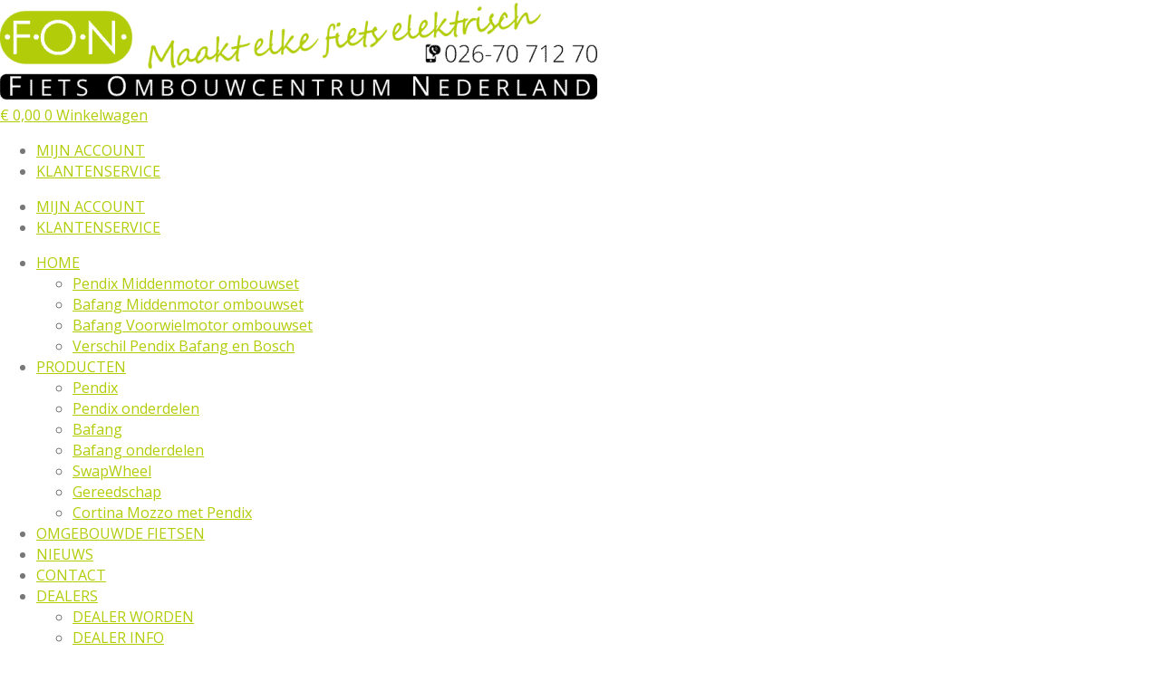

--- FILE ---
content_type: text/html; charset=UTF-8
request_url: https://fon.bike/voorbeelden-van-omgebouwde-fietsen/gazelle-elektrisch-maken/gazelle-medeo-met-ombouwset-elektrische-fiets/
body_size: 46076
content:
<!DOCTYPE html>
<html lang="nl-NL">
<head><meta charset="UTF-8"><script type="8901b14b45904a89787ee4d1-text/javascript">if(navigator.userAgent.match(/MSIE|Internet Explorer/i)||navigator.userAgent.match(/Trident\/7\..*?rv:11/i)){var href=document.location.href;if(!href.match(/[?&]nowprocket/)){if(href.indexOf("?")==-1){if(href.indexOf("#")==-1){document.location.href=href+"?nowprocket=1"}else{document.location.href=href.replace("#","?nowprocket=1#")}}else{if(href.indexOf("#")==-1){document.location.href=href+"&nowprocket=1"}else{document.location.href=href.replace("#","&nowprocket=1#")}}}}</script><script type="8901b14b45904a89787ee4d1-text/javascript">(()=>{class RocketLazyLoadScripts{constructor(){this.v="2.0.4",this.userEvents=["keydown","keyup","mousedown","mouseup","mousemove","mouseover","mouseout","touchmove","touchstart","touchend","touchcancel","wheel","click","dblclick","input"],this.attributeEvents=["onblur","onclick","oncontextmenu","ondblclick","onfocus","onmousedown","onmouseenter","onmouseleave","onmousemove","onmouseout","onmouseover","onmouseup","onmousewheel","onscroll","onsubmit"]}async t(){this.i(),this.o(),/iP(ad|hone)/.test(navigator.userAgent)&&this.h(),this.u(),this.l(this),this.m(),this.k(this),this.p(this),this._(),await Promise.all([this.R(),this.L()]),this.lastBreath=Date.now(),this.S(this),this.P(),this.D(),this.O(),this.M(),await this.C(this.delayedScripts.normal),await this.C(this.delayedScripts.defer),await this.C(this.delayedScripts.async),await this.T(),await this.F(),await this.j(),await this.A(),window.dispatchEvent(new Event("rocket-allScriptsLoaded")),this.everythingLoaded=!0,this.lastTouchEnd&&await new Promise(t=>setTimeout(t,500-Date.now()+this.lastTouchEnd)),this.I(),this.H(),this.U(),this.W()}i(){this.CSPIssue=sessionStorage.getItem("rocketCSPIssue"),document.addEventListener("securitypolicyviolation",t=>{this.CSPIssue||"script-src-elem"!==t.violatedDirective||"data"!==t.blockedURI||(this.CSPIssue=!0,sessionStorage.setItem("rocketCSPIssue",!0))},{isRocket:!0})}o(){window.addEventListener("pageshow",t=>{this.persisted=t.persisted,this.realWindowLoadedFired=!0},{isRocket:!0}),window.addEventListener("pagehide",()=>{this.onFirstUserAction=null},{isRocket:!0})}h(){let t;function e(e){t=e}window.addEventListener("touchstart",e,{isRocket:!0}),window.addEventListener("touchend",function i(o){o.changedTouches[0]&&t.changedTouches[0]&&Math.abs(o.changedTouches[0].pageX-t.changedTouches[0].pageX)<10&&Math.abs(o.changedTouches[0].pageY-t.changedTouches[0].pageY)<10&&o.timeStamp-t.timeStamp<200&&(window.removeEventListener("touchstart",e,{isRocket:!0}),window.removeEventListener("touchend",i,{isRocket:!0}),"INPUT"===o.target.tagName&&"text"===o.target.type||(o.target.dispatchEvent(new TouchEvent("touchend",{target:o.target,bubbles:!0})),o.target.dispatchEvent(new MouseEvent("mouseover",{target:o.target,bubbles:!0})),o.target.dispatchEvent(new PointerEvent("click",{target:o.target,bubbles:!0,cancelable:!0,detail:1,clientX:o.changedTouches[0].clientX,clientY:o.changedTouches[0].clientY})),event.preventDefault()))},{isRocket:!0})}q(t){this.userActionTriggered||("mousemove"!==t.type||this.firstMousemoveIgnored?"keyup"===t.type||"mouseover"===t.type||"mouseout"===t.type||(this.userActionTriggered=!0,this.onFirstUserAction&&this.onFirstUserAction()):this.firstMousemoveIgnored=!0),"click"===t.type&&t.preventDefault(),t.stopPropagation(),t.stopImmediatePropagation(),"touchstart"===this.lastEvent&&"touchend"===t.type&&(this.lastTouchEnd=Date.now()),"click"===t.type&&(this.lastTouchEnd=0),this.lastEvent=t.type,t.composedPath&&t.composedPath()[0].getRootNode()instanceof ShadowRoot&&(t.rocketTarget=t.composedPath()[0]),this.savedUserEvents.push(t)}u(){this.savedUserEvents=[],this.userEventHandler=this.q.bind(this),this.userEvents.forEach(t=>window.addEventListener(t,this.userEventHandler,{passive:!1,isRocket:!0})),document.addEventListener("visibilitychange",this.userEventHandler,{isRocket:!0})}U(){this.userEvents.forEach(t=>window.removeEventListener(t,this.userEventHandler,{passive:!1,isRocket:!0})),document.removeEventListener("visibilitychange",this.userEventHandler,{isRocket:!0}),this.savedUserEvents.forEach(t=>{(t.rocketTarget||t.target).dispatchEvent(new window[t.constructor.name](t.type,t))})}m(){const t="return false",e=Array.from(this.attributeEvents,t=>"data-rocket-"+t),i="["+this.attributeEvents.join("],[")+"]",o="[data-rocket-"+this.attributeEvents.join("],[data-rocket-")+"]",s=(e,i,o)=>{o&&o!==t&&(e.setAttribute("data-rocket-"+i,o),e["rocket"+i]=new Function("event",o),e.setAttribute(i,t))};new MutationObserver(t=>{for(const n of t)"attributes"===n.type&&(n.attributeName.startsWith("data-rocket-")||this.everythingLoaded?n.attributeName.startsWith("data-rocket-")&&this.everythingLoaded&&this.N(n.target,n.attributeName.substring(12)):s(n.target,n.attributeName,n.target.getAttribute(n.attributeName))),"childList"===n.type&&n.addedNodes.forEach(t=>{if(t.nodeType===Node.ELEMENT_NODE)if(this.everythingLoaded)for(const i of[t,...t.querySelectorAll(o)])for(const t of i.getAttributeNames())e.includes(t)&&this.N(i,t.substring(12));else for(const e of[t,...t.querySelectorAll(i)])for(const t of e.getAttributeNames())this.attributeEvents.includes(t)&&s(e,t,e.getAttribute(t))})}).observe(document,{subtree:!0,childList:!0,attributeFilter:[...this.attributeEvents,...e]})}I(){this.attributeEvents.forEach(t=>{document.querySelectorAll("[data-rocket-"+t+"]").forEach(e=>{this.N(e,t)})})}N(t,e){const i=t.getAttribute("data-rocket-"+e);i&&(t.setAttribute(e,i),t.removeAttribute("data-rocket-"+e))}k(t){Object.defineProperty(HTMLElement.prototype,"onclick",{get(){return this.rocketonclick||null},set(e){this.rocketonclick=e,this.setAttribute(t.everythingLoaded?"onclick":"data-rocket-onclick","this.rocketonclick(event)")}})}S(t){function e(e,i){let o=e[i];e[i]=null,Object.defineProperty(e,i,{get:()=>o,set(s){t.everythingLoaded?o=s:e["rocket"+i]=o=s}})}e(document,"onreadystatechange"),e(window,"onload"),e(window,"onpageshow");try{Object.defineProperty(document,"readyState",{get:()=>t.rocketReadyState,set(e){t.rocketReadyState=e},configurable:!0}),document.readyState="loading"}catch(t){console.log("WPRocket DJE readyState conflict, bypassing")}}l(t){this.originalAddEventListener=EventTarget.prototype.addEventListener,this.originalRemoveEventListener=EventTarget.prototype.removeEventListener,this.savedEventListeners=[],EventTarget.prototype.addEventListener=function(e,i,o){o&&o.isRocket||!t.B(e,this)&&!t.userEvents.includes(e)||t.B(e,this)&&!t.userActionTriggered||e.startsWith("rocket-")||t.everythingLoaded?t.originalAddEventListener.call(this,e,i,o):(t.savedEventListeners.push({target:this,remove:!1,type:e,func:i,options:o}),"mouseenter"!==e&&"mouseleave"!==e||t.originalAddEventListener.call(this,e,t.savedUserEvents.push,o))},EventTarget.prototype.removeEventListener=function(e,i,o){o&&o.isRocket||!t.B(e,this)&&!t.userEvents.includes(e)||t.B(e,this)&&!t.userActionTriggered||e.startsWith("rocket-")||t.everythingLoaded?t.originalRemoveEventListener.call(this,e,i,o):t.savedEventListeners.push({target:this,remove:!0,type:e,func:i,options:o})}}J(t,e){this.savedEventListeners=this.savedEventListeners.filter(i=>{let o=i.type,s=i.target||window;return e!==o||t!==s||(this.B(o,s)&&(i.type="rocket-"+o),this.$(i),!1)})}H(){EventTarget.prototype.addEventListener=this.originalAddEventListener,EventTarget.prototype.removeEventListener=this.originalRemoveEventListener,this.savedEventListeners.forEach(t=>this.$(t))}$(t){t.remove?this.originalRemoveEventListener.call(t.target,t.type,t.func,t.options):this.originalAddEventListener.call(t.target,t.type,t.func,t.options)}p(t){let e;function i(e){return t.everythingLoaded?e:e.split(" ").map(t=>"load"===t||t.startsWith("load.")?"rocket-jquery-load":t).join(" ")}function o(o){function s(e){const s=o.fn[e];o.fn[e]=o.fn.init.prototype[e]=function(){return this[0]===window&&t.userActionTriggered&&("string"==typeof arguments[0]||arguments[0]instanceof String?arguments[0]=i(arguments[0]):"object"==typeof arguments[0]&&Object.keys(arguments[0]).forEach(t=>{const e=arguments[0][t];delete arguments[0][t],arguments[0][i(t)]=e})),s.apply(this,arguments),this}}if(o&&o.fn&&!t.allJQueries.includes(o)){const e={DOMContentLoaded:[],"rocket-DOMContentLoaded":[]};for(const t in e)document.addEventListener(t,()=>{e[t].forEach(t=>t())},{isRocket:!0});o.fn.ready=o.fn.init.prototype.ready=function(i){function s(){parseInt(o.fn.jquery)>2?setTimeout(()=>i.bind(document)(o)):i.bind(document)(o)}return"function"==typeof i&&(t.realDomReadyFired?!t.userActionTriggered||t.fauxDomReadyFired?s():e["rocket-DOMContentLoaded"].push(s):e.DOMContentLoaded.push(s)),o([])},s("on"),s("one"),s("off"),t.allJQueries.push(o)}e=o}t.allJQueries=[],o(window.jQuery),Object.defineProperty(window,"jQuery",{get:()=>e,set(t){o(t)}})}P(){const t=new Map;document.write=document.writeln=function(e){const i=document.currentScript,o=document.createRange(),s=i.parentElement;let n=t.get(i);void 0===n&&(n=i.nextSibling,t.set(i,n));const c=document.createDocumentFragment();o.setStart(c,0),c.appendChild(o.createContextualFragment(e)),s.insertBefore(c,n)}}async R(){return new Promise(t=>{this.userActionTriggered?t():this.onFirstUserAction=t})}async L(){return new Promise(t=>{document.addEventListener("DOMContentLoaded",()=>{this.realDomReadyFired=!0,t()},{isRocket:!0})})}async j(){return this.realWindowLoadedFired?Promise.resolve():new Promise(t=>{window.addEventListener("load",t,{isRocket:!0})})}M(){this.pendingScripts=[];this.scriptsMutationObserver=new MutationObserver(t=>{for(const e of t)e.addedNodes.forEach(t=>{"SCRIPT"!==t.tagName||t.noModule||t.isWPRocket||this.pendingScripts.push({script:t,promise:new Promise(e=>{const i=()=>{const i=this.pendingScripts.findIndex(e=>e.script===t);i>=0&&this.pendingScripts.splice(i,1),e()};t.addEventListener("load",i,{isRocket:!0}),t.addEventListener("error",i,{isRocket:!0}),setTimeout(i,1e3)})})})}),this.scriptsMutationObserver.observe(document,{childList:!0,subtree:!0})}async F(){await this.X(),this.pendingScripts.length?(await this.pendingScripts[0].promise,await this.F()):this.scriptsMutationObserver.disconnect()}D(){this.delayedScripts={normal:[],async:[],defer:[]},document.querySelectorAll("script[type$=rocketlazyloadscript]").forEach(t=>{t.hasAttribute("data-rocket-src")?t.hasAttribute("async")&&!1!==t.async?this.delayedScripts.async.push(t):t.hasAttribute("defer")&&!1!==t.defer||"module"===t.getAttribute("data-rocket-type")?this.delayedScripts.defer.push(t):this.delayedScripts.normal.push(t):this.delayedScripts.normal.push(t)})}async _(){await this.L();let t=[];document.querySelectorAll("script[type$=rocketlazyloadscript][data-rocket-src]").forEach(e=>{let i=e.getAttribute("data-rocket-src");if(i&&!i.startsWith("data:")){i.startsWith("//")&&(i=location.protocol+i);try{const o=new URL(i).origin;o!==location.origin&&t.push({src:o,crossOrigin:e.crossOrigin||"module"===e.getAttribute("data-rocket-type")})}catch(t){}}}),t=[...new Map(t.map(t=>[JSON.stringify(t),t])).values()],this.Y(t,"preconnect")}async G(t){if(await this.K(),!0!==t.noModule||!("noModule"in HTMLScriptElement.prototype))return new Promise(e=>{let i;function o(){(i||t).setAttribute("data-rocket-status","executed"),e()}try{if(navigator.userAgent.includes("Firefox/")||""===navigator.vendor||this.CSPIssue)i=document.createElement("script"),[...t.attributes].forEach(t=>{let e=t.nodeName;"type"!==e&&("data-rocket-type"===e&&(e="type"),"data-rocket-src"===e&&(e="src"),i.setAttribute(e,t.nodeValue))}),t.text&&(i.text=t.text),t.nonce&&(i.nonce=t.nonce),i.hasAttribute("src")?(i.addEventListener("load",o,{isRocket:!0}),i.addEventListener("error",()=>{i.setAttribute("data-rocket-status","failed-network"),e()},{isRocket:!0}),setTimeout(()=>{i.isConnected||e()},1)):(i.text=t.text,o()),i.isWPRocket=!0,t.parentNode.replaceChild(i,t);else{const i=t.getAttribute("data-rocket-type"),s=t.getAttribute("data-rocket-src");i?(t.type=i,t.removeAttribute("data-rocket-type")):t.removeAttribute("type"),t.addEventListener("load",o,{isRocket:!0}),t.addEventListener("error",i=>{this.CSPIssue&&i.target.src.startsWith("data:")?(console.log("WPRocket: CSP fallback activated"),t.removeAttribute("src"),this.G(t).then(e)):(t.setAttribute("data-rocket-status","failed-network"),e())},{isRocket:!0}),s?(t.fetchPriority="high",t.removeAttribute("data-rocket-src"),t.src=s):t.src="data:text/javascript;base64,"+window.btoa(unescape(encodeURIComponent(t.text)))}}catch(i){t.setAttribute("data-rocket-status","failed-transform"),e()}});t.setAttribute("data-rocket-status","skipped")}async C(t){const e=t.shift();return e?(e.isConnected&&await this.G(e),this.C(t)):Promise.resolve()}O(){this.Y([...this.delayedScripts.normal,...this.delayedScripts.defer,...this.delayedScripts.async],"preload")}Y(t,e){this.trash=this.trash||[];let i=!0;var o=document.createDocumentFragment();t.forEach(t=>{const s=t.getAttribute&&t.getAttribute("data-rocket-src")||t.src;if(s&&!s.startsWith("data:")){const n=document.createElement("link");n.href=s,n.rel=e,"preconnect"!==e&&(n.as="script",n.fetchPriority=i?"high":"low"),t.getAttribute&&"module"===t.getAttribute("data-rocket-type")&&(n.crossOrigin=!0),t.crossOrigin&&(n.crossOrigin=t.crossOrigin),t.integrity&&(n.integrity=t.integrity),t.nonce&&(n.nonce=t.nonce),o.appendChild(n),this.trash.push(n),i=!1}}),document.head.appendChild(o)}W(){this.trash.forEach(t=>t.remove())}async T(){try{document.readyState="interactive"}catch(t){}this.fauxDomReadyFired=!0;try{await this.K(),this.J(document,"readystatechange"),document.dispatchEvent(new Event("rocket-readystatechange")),await this.K(),document.rocketonreadystatechange&&document.rocketonreadystatechange(),await this.K(),this.J(document,"DOMContentLoaded"),document.dispatchEvent(new Event("rocket-DOMContentLoaded")),await this.K(),this.J(window,"DOMContentLoaded"),window.dispatchEvent(new Event("rocket-DOMContentLoaded"))}catch(t){console.error(t)}}async A(){try{document.readyState="complete"}catch(t){}try{await this.K(),this.J(document,"readystatechange"),document.dispatchEvent(new Event("rocket-readystatechange")),await this.K(),document.rocketonreadystatechange&&document.rocketonreadystatechange(),await this.K(),this.J(window,"load"),window.dispatchEvent(new Event("rocket-load")),await this.K(),window.rocketonload&&window.rocketonload(),await this.K(),this.allJQueries.forEach(t=>t(window).trigger("rocket-jquery-load")),await this.K(),this.J(window,"pageshow");const t=new Event("rocket-pageshow");t.persisted=this.persisted,window.dispatchEvent(t),await this.K(),window.rocketonpageshow&&window.rocketonpageshow({persisted:this.persisted})}catch(t){console.error(t)}}async K(){Date.now()-this.lastBreath>45&&(await this.X(),this.lastBreath=Date.now())}async X(){return document.hidden?new Promise(t=>setTimeout(t)):new Promise(t=>requestAnimationFrame(t))}B(t,e){return e===document&&"readystatechange"===t||(e===document&&"DOMContentLoaded"===t||(e===window&&"DOMContentLoaded"===t||(e===window&&"load"===t||e===window&&"pageshow"===t)))}static run(){(new RocketLazyLoadScripts).t()}}RocketLazyLoadScripts.run()})();</script>
	
	<meta name="viewport" content="width=device-width, initial-scale=1.0, viewport-fit=cover" />		<meta name='robots' content='index, follow, max-image-preview:large, max-snippet:-1, max-video-preview:-1' />
	<style>img:is([sizes="auto" i], [sizes^="auto," i]) { contain-intrinsic-size: 3000px 1500px }</style>
	
	<!-- This site is optimized with the Yoast SEO Premium plugin v25.2 (Yoast SEO v26.5) - https://yoast.com/wordpress/plugins/seo/ -->
	<title>·F·O·N· Gazelle Medeo met ombouwset elektrische fiets - Fiets Ombouwcentrum NL</title>
	<meta name="description" content="Maak een echte e-bike van je eigen Gazelle Medeo. Jouw Gazelle Medeo met ombouwset elektrische fiets voorwielmotor of middenmotor. Onderhoudsvrij." />
	<link rel="canonical" href="https://www.fon.bike/voorbeelden-van-omgebouwde-fietsen/gazelle-elektrisch-maken/gazelle-medeo-met-ombouwset-elektrische-fiets/" />
	<meta property="og:locale" content="nl_NL" />
	<meta property="og:type" content="article" />
	<meta property="og:title" content="·F·O·N· Gazelle Medeo met ombouwset elektrische fiets" />
	<meta property="og:description" content="Gazelle Medeo met ombouwset elektrische fiets Gazelle Medeo met ombouwset elektrische fiets: een echte e-bikeDeze Gazelle Medeo met ombouwset elektrische" />
	<meta property="og:url" content="https://www.fon.bike/voorbeelden-van-omgebouwde-fietsen/gazelle-elektrisch-maken/gazelle-medeo-met-ombouwset-elektrische-fiets/" />
	<meta property="og:site_name" content="Fiets Ombouwcentrum NL" />
	<meta property="article:publisher" content="https://www.facebook.com/FietsOmbouwcentrumNederland/" />
	<meta property="article:modified_time" content="2018-05-06T11:53:36+00:00" />
	<meta property="og:image" content="https://fon.bike/wp-content/uploads/2017/09/Gazelle-Medeo-Bafang-Voorwielmotor-FONebike-Arnhem-20170602_203051-300x225.jpg" />
	<meta name="twitter:card" content="summary_large_image" />
	<meta name="twitter:site" content="@FONebike" />
	<meta name="twitter:label1" content="Geschatte leestijd" />
	<meta name="twitter:data1" content="1 minuut" />
	<script type="application/ld+json" class="yoast-schema-graph">{"@context":"https://schema.org","@graph":[{"@type":"WebPage","@id":"https://www.fon.bike/voorbeelden-van-omgebouwde-fietsen/gazelle-elektrisch-maken/gazelle-medeo-met-ombouwset-elektrische-fiets/","url":"https://www.fon.bike/voorbeelden-van-omgebouwde-fietsen/gazelle-elektrisch-maken/gazelle-medeo-met-ombouwset-elektrische-fiets/","name":"·F·O·N· Gazelle Medeo met ombouwset elektrische fiets - Fiets Ombouwcentrum NL","isPartOf":{"@id":"https://www.fon.bike/#website"},"primaryImageOfPage":{"@id":"https://www.fon.bike/voorbeelden-van-omgebouwde-fietsen/gazelle-elektrisch-maken/gazelle-medeo-met-ombouwset-elektrische-fiets/#primaryimage"},"image":{"@id":"https://www.fon.bike/voorbeelden-van-omgebouwde-fietsen/gazelle-elektrisch-maken/gazelle-medeo-met-ombouwset-elektrische-fiets/#primaryimage"},"thumbnailUrl":"https://fon.bike/wp-content/uploads/2017/09/Gazelle-Medeo-Bafang-Voorwielmotor-FONebike-Arnhem-20170602_203051-300x225.jpg","datePublished":"2018-05-06T11:50:41+00:00","dateModified":"2018-05-06T11:53:36+00:00","description":"Maak een echte e-bike van je eigen Gazelle Medeo. Jouw Gazelle Medeo met ombouwset elektrische fiets voorwielmotor of middenmotor. Onderhoudsvrij.","breadcrumb":{"@id":"https://www.fon.bike/voorbeelden-van-omgebouwde-fietsen/gazelle-elektrisch-maken/gazelle-medeo-met-ombouwset-elektrische-fiets/#breadcrumb"},"inLanguage":"nl-NL","potentialAction":[{"@type":"ReadAction","target":["https://www.fon.bike/voorbeelden-van-omgebouwde-fietsen/gazelle-elektrisch-maken/gazelle-medeo-met-ombouwset-elektrische-fiets/"]}]},{"@type":"ImageObject","inLanguage":"nl-NL","@id":"https://www.fon.bike/voorbeelden-van-omgebouwde-fietsen/gazelle-elektrisch-maken/gazelle-medeo-met-ombouwset-elektrische-fiets/#primaryimage","url":"https://fon.bike/wp-content/uploads/2017/09/Gazelle-Medeo-Bafang-Voorwielmotor-FONebike-Arnhem-20170602_203051.jpg","contentUrl":"https://fon.bike/wp-content/uploads/2017/09/Gazelle-Medeo-Bafang-Voorwielmotor-FONebike-Arnhem-20170602_203051.jpg","width":2048,"height":1536,"caption":"Gazelle Medeo Bafang Voorwielmotor FONebike Arnhem 20170602 203051"},{"@type":"BreadcrumbList","@id":"https://www.fon.bike/voorbeelden-van-omgebouwde-fietsen/gazelle-elektrisch-maken/gazelle-medeo-met-ombouwset-elektrische-fiets/#breadcrumb","itemListElement":[{"@type":"ListItem","position":1,"name":"Home","item":"https://fon.bike/"},{"@type":"ListItem","position":2,"name":"·F·O·N· voorbeelden van omgebouwde fietsen","item":"https://fon.bike/voorbeelden-van-omgebouwde-fietsen/"},{"@type":"ListItem","position":3,"name":"·F·O·N· Gazelle elektrisch maken","item":"https://fon.bike/voorbeelden-van-omgebouwde-fietsen/gazelle-elektrisch-maken/"},{"@type":"ListItem","position":4,"name":"·F·O·N· Gazelle Medeo met ombouwset elektrische fiets"}]},{"@type":"WebSite","@id":"https://www.fon.bike/#website","url":"https://www.fon.bike/","name":"Fiets Ombouwcentrum NL","description":"Maakt elke fiets elektrisch!","publisher":{"@id":"https://www.fon.bike/#organization"},"potentialAction":[{"@type":"SearchAction","target":{"@type":"EntryPoint","urlTemplate":"https://www.fon.bike/?s={search_term_string}"},"query-input":{"@type":"PropertyValueSpecification","valueRequired":true,"valueName":"search_term_string"}}],"inLanguage":"nl-NL"},{"@type":"Organization","@id":"https://www.fon.bike/#organization","name":"Fiets Ombouwcentrum Nederland","url":"https://www.fon.bike/","logo":{"@type":"ImageObject","inLanguage":"nl-NL","@id":"https://www.fon.bike/#/schema/logo/image/","url":"https://fon.bike/wp-content/uploads/2017/08/cropped-Fiets-Ombouwcentrum-Nederland-logo-893x135-1.png","contentUrl":"https://fon.bike/wp-content/uploads/2017/08/cropped-Fiets-Ombouwcentrum-Nederland-logo-893x135-1.png","width":659,"height":110,"caption":"Fiets Ombouwcentrum Nederland"},"image":{"@id":"https://www.fon.bike/#/schema/logo/image/"},"sameAs":["https://www.facebook.com/FietsOmbouwcentrumNederland/","https://x.com/FONebike"]}]}</script>
	<!-- / Yoast SEO Premium plugin. -->


<link rel='dns-prefetch' href='//www.googletagmanager.com' />
<link rel='dns-prefetch' href='//maxcdn.bootstrapcdn.com' />
<link rel='dns-prefetch' href='//fonts.googleapis.com' />
<link rel="alternate" type="application/rss+xml" title="Fiets Ombouwcentrum NL &raquo; feed" href="https://fon.bike/feed/" />
<link rel="alternate" type="application/rss+xml" title="Fiets Ombouwcentrum NL &raquo; reacties feed" href="https://fon.bike/comments/feed/" />
<link rel="alternate" type="application/rss+xml" title="Fiets Ombouwcentrum NL &raquo; ·F·O·N· Gazelle Medeo met ombouwset elektrische fiets reacties feed" href="https://fon.bike/voorbeelden-van-omgebouwde-fietsen/gazelle-elektrisch-maken/gazelle-medeo-met-ombouwset-elektrische-fiets/feed/" />
<style id='wp-emoji-styles-inline-css'>

	img.wp-smiley, img.emoji {
		display: inline !important;
		border: none !important;
		box-shadow: none !important;
		height: 1em !important;
		width: 1em !important;
		margin: 0 0.07em !important;
		vertical-align: -0.1em !important;
		background: none !important;
		padding: 0 !important;
	}
</style>
<style id='classic-theme-styles-inline-css'>
/*! This file is auto-generated */
.wp-block-button__link{color:#fff;background-color:#32373c;border-radius:9999px;box-shadow:none;text-decoration:none;padding:calc(.667em + 2px) calc(1.333em + 2px);font-size:1.125em}.wp-block-file__button{background:#32373c;color:#fff;text-decoration:none}
</style>
<link data-minify="1" rel='stylesheet' id='storefront-gutenberg-blocks-css' href='https://fon.bike/wp-content/cache/min/1/wp-content/themes/storefront/assets/css/base/gutenberg-blocks.css?ver=1765231936' media='all' />
<style id='storefront-gutenberg-blocks-inline-css'>

				.wp-block-button__link:not(.has-text-color) {
					color: #ffffff;
				}

				.wp-block-button__link:not(.has-text-color):hover,
				.wp-block-button__link:not(.has-text-color):focus,
				.wp-block-button__link:not(.has-text-color):active {
					color: #ffffff;
				}

				.wp-block-button__link:not(.has-background) {
					background-color: #b2cc09;
				}

				.wp-block-button__link:not(.has-background):hover,
				.wp-block-button__link:not(.has-background):focus,
				.wp-block-button__link:not(.has-background):active {
					border-color: #99b300;
					background-color: #99b300;
				}

				.wc-block-grid__products .wc-block-grid__product .wp-block-button__link {
					background-color: #b2cc09;
					border-color: #b2cc09;
					color: #ffffff;
				}

				.wp-block-quote footer,
				.wp-block-quote cite,
				.wp-block-quote__citation {
					color: #424242;
				}

				.wp-block-pullquote cite,
				.wp-block-pullquote footer,
				.wp-block-pullquote__citation {
					color: #424242;
				}

				.wp-block-image figcaption {
					color: #424242;
				}

				.wp-block-separator.is-style-dots::before {
					color: #757575;
				}

				.wp-block-file a.wp-block-file__button {
					color: #ffffff;
					background-color: #b2cc09;
					border-color: #b2cc09;
				}

				.wp-block-file a.wp-block-file__button:hover,
				.wp-block-file a.wp-block-file__button:focus,
				.wp-block-file a.wp-block-file__button:active {
					color: #ffffff;
					background-color: #99b300;
				}

				.wp-block-code,
				.wp-block-preformatted pre {
					color: #424242;
				}

				.wp-block-table:not( .has-background ):not( .is-style-stripes ) tbody tr:nth-child(2n) td {
					background-color: #fdfdfd;
				}

				.wp-block-cover .wp-block-cover__inner-container h1:not(.has-text-color),
				.wp-block-cover .wp-block-cover__inner-container h2:not(.has-text-color),
				.wp-block-cover .wp-block-cover__inner-container h3:not(.has-text-color),
				.wp-block-cover .wp-block-cover__inner-container h4:not(.has-text-color),
				.wp-block-cover .wp-block-cover__inner-container h5:not(.has-text-color),
				.wp-block-cover .wp-block-cover__inner-container h6:not(.has-text-color) {
					color: #000000;
				}

				.wc-block-components-price-slider__range-input-progress,
				.rtl .wc-block-components-price-slider__range-input-progress {
					--range-color: #b2cc09;
				}

				/* Target only IE11 */
				@media all and (-ms-high-contrast: none), (-ms-high-contrast: active) {
					.wc-block-components-price-slider__range-input-progress {
						background: #b2cc09;
					}
				}

				.wc-block-components-button:not(.is-link) {
					background-color: #4c4c4c;
					color: #ffffff;
				}

				.wc-block-components-button:not(.is-link):hover,
				.wc-block-components-button:not(.is-link):focus,
				.wc-block-components-button:not(.is-link):active {
					background-color: #333333;
					color: #ffffff;
				}

				.wc-block-components-button:not(.is-link):disabled {
					background-color: #4c4c4c;
					color: #ffffff;
				}

				.wc-block-cart__submit-container {
					background-color: #ffffff;
				}

				.wc-block-cart__submit-container::before {
					color: rgba(220,220,220,0.5);
				}

				.wc-block-components-order-summary-item__quantity {
					background-color: #ffffff;
					border-color: #424242;
					box-shadow: 0 0 0 2px #ffffff;
					color: #424242;
				}
			
</style>
<style id='global-styles-inline-css'>
:root{--wp--preset--aspect-ratio--square: 1;--wp--preset--aspect-ratio--4-3: 4/3;--wp--preset--aspect-ratio--3-4: 3/4;--wp--preset--aspect-ratio--3-2: 3/2;--wp--preset--aspect-ratio--2-3: 2/3;--wp--preset--aspect-ratio--16-9: 16/9;--wp--preset--aspect-ratio--9-16: 9/16;--wp--preset--color--black: #000000;--wp--preset--color--cyan-bluish-gray: #abb8c3;--wp--preset--color--white: #ffffff;--wp--preset--color--pale-pink: #f78da7;--wp--preset--color--vivid-red: #cf2e2e;--wp--preset--color--luminous-vivid-orange: #ff6900;--wp--preset--color--luminous-vivid-amber: #fcb900;--wp--preset--color--light-green-cyan: #7bdcb5;--wp--preset--color--vivid-green-cyan: #00d084;--wp--preset--color--pale-cyan-blue: #8ed1fc;--wp--preset--color--vivid-cyan-blue: #0693e3;--wp--preset--color--vivid-purple: #9b51e0;--wp--preset--gradient--vivid-cyan-blue-to-vivid-purple: linear-gradient(135deg,rgba(6,147,227,1) 0%,rgb(155,81,224) 100%);--wp--preset--gradient--light-green-cyan-to-vivid-green-cyan: linear-gradient(135deg,rgb(122,220,180) 0%,rgb(0,208,130) 100%);--wp--preset--gradient--luminous-vivid-amber-to-luminous-vivid-orange: linear-gradient(135deg,rgba(252,185,0,1) 0%,rgba(255,105,0,1) 100%);--wp--preset--gradient--luminous-vivid-orange-to-vivid-red: linear-gradient(135deg,rgba(255,105,0,1) 0%,rgb(207,46,46) 100%);--wp--preset--gradient--very-light-gray-to-cyan-bluish-gray: linear-gradient(135deg,rgb(238,238,238) 0%,rgb(169,184,195) 100%);--wp--preset--gradient--cool-to-warm-spectrum: linear-gradient(135deg,rgb(74,234,220) 0%,rgb(151,120,209) 20%,rgb(207,42,186) 40%,rgb(238,44,130) 60%,rgb(251,105,98) 80%,rgb(254,248,76) 100%);--wp--preset--gradient--blush-light-purple: linear-gradient(135deg,rgb(255,206,236) 0%,rgb(152,150,240) 100%);--wp--preset--gradient--blush-bordeaux: linear-gradient(135deg,rgb(254,205,165) 0%,rgb(254,45,45) 50%,rgb(107,0,62) 100%);--wp--preset--gradient--luminous-dusk: linear-gradient(135deg,rgb(255,203,112) 0%,rgb(199,81,192) 50%,rgb(65,88,208) 100%);--wp--preset--gradient--pale-ocean: linear-gradient(135deg,rgb(255,245,203) 0%,rgb(182,227,212) 50%,rgb(51,167,181) 100%);--wp--preset--gradient--electric-grass: linear-gradient(135deg,rgb(202,248,128) 0%,rgb(113,206,126) 100%);--wp--preset--gradient--midnight: linear-gradient(135deg,rgb(2,3,129) 0%,rgb(40,116,252) 100%);--wp--preset--font-size--small: 14px;--wp--preset--font-size--medium: 23px;--wp--preset--font-size--large: 26px;--wp--preset--font-size--x-large: 42px;--wp--preset--font-size--normal: 16px;--wp--preset--font-size--huge: 37px;--wp--preset--spacing--20: 0.44rem;--wp--preset--spacing--30: 0.67rem;--wp--preset--spacing--40: 1rem;--wp--preset--spacing--50: 1.5rem;--wp--preset--spacing--60: 2.25rem;--wp--preset--spacing--70: 3.38rem;--wp--preset--spacing--80: 5.06rem;--wp--preset--shadow--natural: 6px 6px 9px rgba(0, 0, 0, 0.2);--wp--preset--shadow--deep: 12px 12px 50px rgba(0, 0, 0, 0.4);--wp--preset--shadow--sharp: 6px 6px 0px rgba(0, 0, 0, 0.2);--wp--preset--shadow--outlined: 6px 6px 0px -3px rgba(255, 255, 255, 1), 6px 6px rgba(0, 0, 0, 1);--wp--preset--shadow--crisp: 6px 6px 0px rgba(0, 0, 0, 1);}:root :where(.is-layout-flow) > :first-child{margin-block-start: 0;}:root :where(.is-layout-flow) > :last-child{margin-block-end: 0;}:root :where(.is-layout-flow) > *{margin-block-start: 24px;margin-block-end: 0;}:root :where(.is-layout-constrained) > :first-child{margin-block-start: 0;}:root :where(.is-layout-constrained) > :last-child{margin-block-end: 0;}:root :where(.is-layout-constrained) > *{margin-block-start: 24px;margin-block-end: 0;}:root :where(.is-layout-flex){gap: 24px;}:root :where(.is-layout-grid){gap: 24px;}body .is-layout-flex{display: flex;}.is-layout-flex{flex-wrap: wrap;align-items: center;}.is-layout-flex > :is(*, div){margin: 0;}body .is-layout-grid{display: grid;}.is-layout-grid > :is(*, div){margin: 0;}.has-black-color{color: var(--wp--preset--color--black) !important;}.has-cyan-bluish-gray-color{color: var(--wp--preset--color--cyan-bluish-gray) !important;}.has-white-color{color: var(--wp--preset--color--white) !important;}.has-pale-pink-color{color: var(--wp--preset--color--pale-pink) !important;}.has-vivid-red-color{color: var(--wp--preset--color--vivid-red) !important;}.has-luminous-vivid-orange-color{color: var(--wp--preset--color--luminous-vivid-orange) !important;}.has-luminous-vivid-amber-color{color: var(--wp--preset--color--luminous-vivid-amber) !important;}.has-light-green-cyan-color{color: var(--wp--preset--color--light-green-cyan) !important;}.has-vivid-green-cyan-color{color: var(--wp--preset--color--vivid-green-cyan) !important;}.has-pale-cyan-blue-color{color: var(--wp--preset--color--pale-cyan-blue) !important;}.has-vivid-cyan-blue-color{color: var(--wp--preset--color--vivid-cyan-blue) !important;}.has-vivid-purple-color{color: var(--wp--preset--color--vivid-purple) !important;}.has-black-background-color{background-color: var(--wp--preset--color--black) !important;}.has-cyan-bluish-gray-background-color{background-color: var(--wp--preset--color--cyan-bluish-gray) !important;}.has-white-background-color{background-color: var(--wp--preset--color--white) !important;}.has-pale-pink-background-color{background-color: var(--wp--preset--color--pale-pink) !important;}.has-vivid-red-background-color{background-color: var(--wp--preset--color--vivid-red) !important;}.has-luminous-vivid-orange-background-color{background-color: var(--wp--preset--color--luminous-vivid-orange) !important;}.has-luminous-vivid-amber-background-color{background-color: var(--wp--preset--color--luminous-vivid-amber) !important;}.has-light-green-cyan-background-color{background-color: var(--wp--preset--color--light-green-cyan) !important;}.has-vivid-green-cyan-background-color{background-color: var(--wp--preset--color--vivid-green-cyan) !important;}.has-pale-cyan-blue-background-color{background-color: var(--wp--preset--color--pale-cyan-blue) !important;}.has-vivid-cyan-blue-background-color{background-color: var(--wp--preset--color--vivid-cyan-blue) !important;}.has-vivid-purple-background-color{background-color: var(--wp--preset--color--vivid-purple) !important;}.has-black-border-color{border-color: var(--wp--preset--color--black) !important;}.has-cyan-bluish-gray-border-color{border-color: var(--wp--preset--color--cyan-bluish-gray) !important;}.has-white-border-color{border-color: var(--wp--preset--color--white) !important;}.has-pale-pink-border-color{border-color: var(--wp--preset--color--pale-pink) !important;}.has-vivid-red-border-color{border-color: var(--wp--preset--color--vivid-red) !important;}.has-luminous-vivid-orange-border-color{border-color: var(--wp--preset--color--luminous-vivid-orange) !important;}.has-luminous-vivid-amber-border-color{border-color: var(--wp--preset--color--luminous-vivid-amber) !important;}.has-light-green-cyan-border-color{border-color: var(--wp--preset--color--light-green-cyan) !important;}.has-vivid-green-cyan-border-color{border-color: var(--wp--preset--color--vivid-green-cyan) !important;}.has-pale-cyan-blue-border-color{border-color: var(--wp--preset--color--pale-cyan-blue) !important;}.has-vivid-cyan-blue-border-color{border-color: var(--wp--preset--color--vivid-cyan-blue) !important;}.has-vivid-purple-border-color{border-color: var(--wp--preset--color--vivid-purple) !important;}.has-vivid-cyan-blue-to-vivid-purple-gradient-background{background: var(--wp--preset--gradient--vivid-cyan-blue-to-vivid-purple) !important;}.has-light-green-cyan-to-vivid-green-cyan-gradient-background{background: var(--wp--preset--gradient--light-green-cyan-to-vivid-green-cyan) !important;}.has-luminous-vivid-amber-to-luminous-vivid-orange-gradient-background{background: var(--wp--preset--gradient--luminous-vivid-amber-to-luminous-vivid-orange) !important;}.has-luminous-vivid-orange-to-vivid-red-gradient-background{background: var(--wp--preset--gradient--luminous-vivid-orange-to-vivid-red) !important;}.has-very-light-gray-to-cyan-bluish-gray-gradient-background{background: var(--wp--preset--gradient--very-light-gray-to-cyan-bluish-gray) !important;}.has-cool-to-warm-spectrum-gradient-background{background: var(--wp--preset--gradient--cool-to-warm-spectrum) !important;}.has-blush-light-purple-gradient-background{background: var(--wp--preset--gradient--blush-light-purple) !important;}.has-blush-bordeaux-gradient-background{background: var(--wp--preset--gradient--blush-bordeaux) !important;}.has-luminous-dusk-gradient-background{background: var(--wp--preset--gradient--luminous-dusk) !important;}.has-pale-ocean-gradient-background{background: var(--wp--preset--gradient--pale-ocean) !important;}.has-electric-grass-gradient-background{background: var(--wp--preset--gradient--electric-grass) !important;}.has-midnight-gradient-background{background: var(--wp--preset--gradient--midnight) !important;}.has-small-font-size{font-size: var(--wp--preset--font-size--small) !important;}.has-medium-font-size{font-size: var(--wp--preset--font-size--medium) !important;}.has-large-font-size{font-size: var(--wp--preset--font-size--large) !important;}.has-x-large-font-size{font-size: var(--wp--preset--font-size--x-large) !important;}
:root :where(.wp-block-pullquote){font-size: 1.5em;line-height: 1.6;}
</style>
<link data-minify="1" rel='stylesheet' id='wmb-woo-css' href='https://fon.bike/wp-content/cache/min/1/wp-content/plugins/woocommerce-moneybird/assets/css/wmb-woo.css?ver=1765231936' media='all' />
<link data-minify="1" rel='stylesheet' id='fontawesome-css' href='https://fon.bike/wp-content/cache/min/1/font-awesome/4.6.1/css/font-awesome.min.css?ver=1765231936' media='all' />
<style id='woocommerce-inline-inline-css'>
.woocommerce form .form-row .required { visibility: visible; }
</style>
<link data-minify="1" rel='stylesheet' id='wpsl-styles-css' href='https://fon.bike/wp-content/cache/background-css/1/fon.bike/wp-content/cache/min/1/wp-content/plugins/wp-store-locator/css/styles.min.css?ver=1765231936&wpr_t=1765236250' media='all' />
<link data-minify="1" rel='stylesheet' id='wc-composite-css-css' href='https://fon.bike/wp-content/cache/min/1/wp-content/plugins/woocommerce-composite-products/assets/css/frontend/woocommerce.css?ver=1765231936' media='all' />
<link data-minify="1" rel='stylesheet' id='brands-styles-css' href='https://fon.bike/wp-content/cache/min/1/wp-content/plugins/woocommerce/assets/css/brands.css?ver=1765231936' media='all' />
<link data-minify="1" rel='stylesheet' id='storefront-style-css' href='https://fon.bike/wp-content/cache/min/1/wp-content/themes/storefront/style.css?ver=1765231936' media='all' />
<style id='storefront-style-inline-css'>

			.main-navigation ul li a,
			.site-title a,
			ul.menu li a,
			.site-branding h1 a,
			button.menu-toggle,
			button.menu-toggle:hover,
			.handheld-navigation .dropdown-toggle {
				color: #ffffff;
			}

			button.menu-toggle,
			button.menu-toggle:hover {
				border-color: #ffffff;
			}

			.main-navigation ul li a:hover,
			.main-navigation ul li:hover > a,
			.site-title a:hover,
			.site-header ul.menu li.current-menu-item > a {
				color: #ffffff;
			}

			table:not( .has-background ) th {
				background-color: #f8f8f8;
			}

			table:not( .has-background ) tbody td {
				background-color: #fdfdfd;
			}

			table:not( .has-background ) tbody tr:nth-child(2n) td,
			fieldset,
			fieldset legend {
				background-color: #fbfbfb;
			}

			.site-header,
			.secondary-navigation ul ul,
			.main-navigation ul.menu > li.menu-item-has-children:after,
			.secondary-navigation ul.menu ul,
			.storefront-handheld-footer-bar,
			.storefront-handheld-footer-bar ul li > a,
			.storefront-handheld-footer-bar ul li.search .site-search,
			button.menu-toggle,
			button.menu-toggle:hover {
				background-color: #cccccc;
			}

			p.site-description,
			.site-header,
			.storefront-handheld-footer-bar {
				color: #000000;
			}

			button.menu-toggle:after,
			button.menu-toggle:before,
			button.menu-toggle span:before {
				background-color: #ffffff;
			}

			h1, h2, h3, h4, h5, h6, .wc-block-grid__product-title {
				color: #757575;
			}

			.widget h1 {
				border-bottom-color: #757575;
			}

			body,
			.secondary-navigation a {
				color: #424242;
			}

			.widget-area .widget a,
			.hentry .entry-header .posted-on a,
			.hentry .entry-header .post-author a,
			.hentry .entry-header .post-comments a,
			.hentry .entry-header .byline a {
				color: #474747;
			}

			a {
				color: #b2cc09;
			}

			a:focus,
			button:focus,
			.button.alt:focus,
			input:focus,
			textarea:focus,
			input[type="button"]:focus,
			input[type="reset"]:focus,
			input[type="submit"]:focus,
			input[type="email"]:focus,
			input[type="tel"]:focus,
			input[type="url"]:focus,
			input[type="password"]:focus,
			input[type="search"]:focus {
				outline-color: #b2cc09;
			}

			button, input[type="button"], input[type="reset"], input[type="submit"], .button, .widget a.button {
				background-color: #b2cc09;
				border-color: #b2cc09;
				color: #ffffff;
			}

			button:hover, input[type="button"]:hover, input[type="reset"]:hover, input[type="submit"]:hover, .button:hover, .widget a.button:hover {
				background-color: #99b300;
				border-color: #99b300;
				color: #ffffff;
			}

			button.alt, input[type="button"].alt, input[type="reset"].alt, input[type="submit"].alt, .button.alt, .widget-area .widget a.button.alt {
				background-color: #4c4c4c;
				border-color: #4c4c4c;
				color: #ffffff;
			}

			button.alt:hover, input[type="button"].alt:hover, input[type="reset"].alt:hover, input[type="submit"].alt:hover, .button.alt:hover, .widget-area .widget a.button.alt:hover {
				background-color: #333333;
				border-color: #333333;
				color: #ffffff;
			}

			.pagination .page-numbers li .page-numbers.current {
				background-color: #e6e6e6;
				color: #383838;
			}

			#comments .comment-list .comment-content .comment-text {
				background-color: #f8f8f8;
			}

			.site-footer {
				background-color: #333333;
				color: #e8e8e8;
			}

			.site-footer a:not(.button):not(.components-button) {
				color: #b2cc09;
			}

			.site-footer .storefront-handheld-footer-bar a:not(.button):not(.components-button) {
				color: #ffffff;
			}

			.site-footer h1, .site-footer h2, .site-footer h3, .site-footer h4, .site-footer h5, .site-footer h6, .site-footer .widget .widget-title, .site-footer .widget .widgettitle {
				color: #d6d6d6;
			}

			.page-template-template-homepage.has-post-thumbnail .type-page.has-post-thumbnail .entry-title {
				color: #000000;
			}

			.page-template-template-homepage.has-post-thumbnail .type-page.has-post-thumbnail .entry-content {
				color: #000000;
			}

			@media screen and ( min-width: 768px ) {
				.secondary-navigation ul.menu a:hover {
					color: #191919;
				}

				.secondary-navigation ul.menu a {
					color: #000000;
				}

				.main-navigation ul.menu ul.sub-menu,
				.main-navigation ul.nav-menu ul.children {
					background-color: #bdbdbd;
				}

				.site-header {
					border-bottom-color: #bdbdbd;
				}
			}

				.sp-fixed-width .site {
					background-color:#ffffff;
				}
			

				.checkout-slides .sp-checkout-control-nav li a:after {
					background-color:#ffffff;
					border: 4px solid #d7d7d7;
				}

				.checkout-slides .sp-checkout-control-nav li:nth-child(2) a.flex-active:after {
					border: 4px solid #d7d7d7;
				}

				.checkout-slides .sp-checkout-control-nav li a:before,
				.checkout-slides .sp-checkout-control-nav li:nth-child(2) a.flex-active:before  {
					background-color:#d7d7d7;
				}

				.checkout-slides .sp-checkout-control-nav li:nth-child(2) a:before {
					background-color:#ebebeb;
				}

				.checkout-slides .sp-checkout-control-nav li:nth-child(2) a:after {
					border: 4px solid #ebebeb;
				}
			
</style>
<link data-minify="1" rel='stylesheet' id='storefront-icons-css' href='https://fon.bike/wp-content/cache/min/1/wp-content/themes/storefront/assets/css/base/icons.css?ver=1765231936' media='all' />
<link rel="stylesheet" href="https://fon.bike/wp-content/cache/fonts/1/google-fonts/css/a/c/f/0aeafedbb09f44e5d06052b71a0ec.css" data-wpr-hosted-gf-parameters="family=Source+Sans+Pro%3A400%2C300%2C300italic%2C400italic%2C600%2C700%2C900&subset=latin%2Clatin-ext&ver=4.6.1"/>
<link rel='stylesheet' id='e-animation-grow-css' href='https://fon.bike/wp-content/plugins/elementor/assets/lib/animations/styles/e-animation-grow.min.css?ver=3.32.5' media='all' />
<link rel='stylesheet' id='elementor-icons-shared-0-css' href='https://fon.bike/wp-content/plugins/elementor/assets/lib/font-awesome/css/fontawesome.min.css?ver=5.15.3' media='all' />
<link data-minify="1" rel='stylesheet' id='elementor-icons-fa-solid-css' href='https://fon.bike/wp-content/cache/min/1/wp-content/plugins/elementor/assets/lib/font-awesome/css/solid.min.css?ver=1765231936' media='all' />
<link data-minify="1" rel='stylesheet' id='elementor-icons-fa-brands-css' href='https://fon.bike/wp-content/cache/min/1/wp-content/plugins/elementor/assets/lib/font-awesome/css/brands.min.css?ver=1765231936' media='all' />
<link data-minify="1" rel='stylesheet' id='elementor-icons-fa-regular-css' href='https://fon.bike/wp-content/cache/min/1/wp-content/plugins/elementor/assets/lib/font-awesome/css/regular.min.css?ver=1765231936' media='all' />
<link rel='stylesheet' id='elementor-frontend-css' href='https://fon.bike/wp-content/plugins/elementor/assets/css/frontend.min.css?ver=3.32.5' media='all' />
<link data-minify="1" rel='stylesheet' id='elementor-icons-css' href='https://fon.bike/wp-content/cache/min/1/wp-content/plugins/elementor/assets/lib/eicons/css/elementor-icons.min.css?ver=1765231936' media='all' />
<link rel='stylesheet' id='widget-contact-buttons-base-css' href='https://fon.bike/wp-content/plugins/elementor/assets/css/widget-contact-buttons-base.min.css?ver=3.32.5' media='all' />
<link rel='stylesheet' id='widget-image-css' href='https://fon.bike/wp-content/plugins/elementor/assets/css/widget-image.min.css?ver=3.32.5' media='all' />
<link rel='stylesheet' id='widget-woocommerce-menu-cart-css' href='https://fon.bike/wp-content/plugins/elementor-pro/assets/css/widget-woocommerce-menu-cart.min.css?ver=3.30.0' media='all' />
<link rel='stylesheet' id='widget-nav-menu-css' href='https://fon.bike/wp-content/plugins/elementor-pro/assets/css/widget-nav-menu.min.css?ver=3.30.0' media='all' />
<link data-minify="1" rel='stylesheet' id='swiper-css' href='https://fon.bike/wp-content/cache/min/1/wp-content/plugins/elementor/assets/lib/swiper/v8/css/swiper.min.css?ver=1765231936' media='all' />
<link rel='stylesheet' id='e-swiper-css' href='https://fon.bike/wp-content/plugins/elementor/assets/css/conditionals/e-swiper.min.css?ver=3.32.5' media='all' />
<link rel='stylesheet' id='widget-divider-css' href='https://fon.bike/wp-content/plugins/elementor/assets/css/widget-divider.min.css?ver=3.32.5' media='all' />
<link rel='stylesheet' id='widget-heading-css' href='https://fon.bike/wp-content/plugins/elementor/assets/css/widget-heading.min.css?ver=3.32.5' media='all' />
<link rel='stylesheet' id='elementor-post-12825-css' href='https://fon.bike/wp-content/uploads/elementor/css/post-12825.css?ver=1765231936' media='all' />
<link data-minify="1" rel='stylesheet' id='font-awesome-5-all-css' href='https://fon.bike/wp-content/cache/min/1/wp-content/plugins/elementor/assets/lib/font-awesome/css/all.min.css?ver=1765231936' media='all' />
<link rel='stylesheet' id='font-awesome-4-shim-css' href='https://fon.bike/wp-content/plugins/elementor/assets/lib/font-awesome/css/v4-shims.min.css?ver=3.32.5' media='all' />
<link rel='stylesheet' id='widget-image-gallery-css' href='https://fon.bike/wp-content/plugins/elementor/assets/css/widget-image-gallery.min.css?ver=3.32.5' media='all' />
<link rel='stylesheet' id='elementor-post-6439-css' href='https://fon.bike/wp-content/uploads/elementor/css/post-6439.css?ver=1765232649' media='all' />
<link rel='stylesheet' id='elementor-post-20714-css' href='https://fon.bike/wp-content/uploads/elementor/css/post-20714.css?ver=1765231936' media='all' />
<link rel='stylesheet' id='elementor-post-6308-css' href='https://fon.bike/wp-content/uploads/elementor/css/post-6308.css?ver=1765231936' media='all' />
<link rel='stylesheet' id='elementor-post-18647-css' href='https://fon.bike/wp-content/uploads/elementor/css/post-18647.css?ver=1765231936' media='all' />
<link rel='stylesheet' id='sp-google-fonts-css' href='//fonts.googleapis.com/css?family=Open+Sans:regular' media='all' />
<link rel='stylesheet' id='mollie-applepaydirect-css' href='https://fon.bike/wp-content/plugins/mollie-payments-for-woocommerce/public/css/mollie-applepaydirect.min.css?ver=1762164718' media='screen' />
<link data-minify="1" rel='stylesheet' id='flick-css' href='https://fon.bike/wp-content/cache/background-css/1/fon.bike/wp-content/cache/min/1/wp-content/plugins/mailchimp/assets/css/flick/flick.css?ver=1765231936&wpr_t=1765236250' media='all' />
<link data-minify="1" rel='stylesheet' id='mailchimp_sf_main_css-css' href='https://fon.bike/wp-content/cache/min/1/wp-content/plugins/mailchimp/assets/css/frontend.css?ver=1765231936' media='all' />
<link data-minify="1" rel='stylesheet' id='sbc-styles-css' href='https://fon.bike/wp-content/cache/min/1/wp-content/plugins/storefront-blog-customiser/assets/css/style.css?ver=1765231936' media='all' />
<link data-minify="1" rel='stylesheet' id='sph-styles-css' href='https://fon.bike/wp-content/cache/min/1/wp-content/plugins/storefront-parallax-hero/assets/css/style.css?ver=1765231936' media='all' />
<style id='sph-styles-inline-css'>

		.sph-hero a:not(.button) {
			color: #b2cc09;
		}

		.overlay.animated h1:after {
			color: #ffffff;
		}

		.overlay.animated span:before {
			background-color: #b2cc09;
		}
</style>
<link data-minify="1" rel='stylesheet' id='wc-cp-checkout-blocks-css' href='https://fon.bike/wp-content/cache/min/1/wp-content/plugins/woocommerce-composite-products/assets/css/frontend/checkout-blocks.css?ver=1765231936' media='all' />
<link rel='stylesheet' id='photoswipe-css' href='https://fon.bike/wp-content/cache/background-css/1/fon.bike/wp-content/plugins/woocommerce/assets/css/photoswipe/photoswipe.min.css?ver=10.3.3&wpr_t=1765236250' media='all' />
<link rel='stylesheet' id='photoswipe-default-skin-css' href='https://fon.bike/wp-content/cache/background-css/1/fon.bike/wp-content/plugins/woocommerce/assets/css/photoswipe/default-skin/default-skin.min.css?ver=10.3.3&wpr_t=1765236250' media='all' />
<link data-minify="1" rel='stylesheet' id='yith_wapo_front-css' href='https://fon.bike/wp-content/cache/background-css/1/fon.bike/wp-content/cache/min/1/wp-content/plugins/yith-woocommerce-advanced-product-options-premium/assets/css/front.css?ver=1765231936&wpr_t=1765236250' media='all' />
<style id='yith_wapo_front-inline-css'>
:root{--yith-wapo-required-option-color:#AF2323;--yith-wapo-checkbox-style:5px;--yith-wapo-color-swatch-style:2px;--yith-wapo-label-font-size:16px;--yith-wapo-description-font-size:12px;--yith-wapo-color-swatch-size:50px;--yith-wapo-block-padding:20px 0px 0px 0px ;--yith-wapo-block-background-color:#ffffff;--yith-wapo-accent-color-color:#7a7a7a;--yith-wapo-form-border-color-color:#7a7a7a;--yith-wapo-price-box-colors-text:#474747;--yith-wapo-price-box-colors-background:#FFFFFF;--yith-wapo-uploads-file-colors-background:#f3f3f3;--yith-wapo-uploads-file-colors-border:#c4c4c4;--yith-wapo-tooltip-colors-background:#03bfac;--yith-wapo-tooltip-colors-text:#2a2727;}
</style>
<link data-minify="1" rel='stylesheet' id='yith_wapo_jquery-ui-css' href='https://fon.bike/wp-content/cache/background-css/1/fon.bike/wp-content/cache/min/1/wp-content/plugins/yith-woocommerce-advanced-product-options-premium/assets/css/jquery/jquery-ui-1.13.2.css?ver=1765231936&wpr_t=1765236250' media='all' />
<link data-minify="1" rel='stylesheet' id='dashicons-css' href='https://fon.bike/wp-content/cache/min/1/wp-includes/css/dashicons.min.css?ver=1765231936' media='all' />
<style id='dashicons-inline-css'>
[data-font="Dashicons"]:before {font-family: 'Dashicons' !important;content: attr(data-icon) !important;speak: none !important;font-weight: normal !important;font-variant: normal !important;text-transform: none !important;line-height: 1 !important;font-style: normal !important;-webkit-font-smoothing: antialiased !important;-moz-osx-font-smoothing: grayscale !important;}
</style>
<link data-minify="1" rel='stylesheet' id='yith-plugin-fw-icon-font-css' href='https://fon.bike/wp-content/cache/min/1/wp-content/plugins/yith-woocommerce-added-to-cart-popup-premium/plugin-fw/assets/css/yith-icon.css?ver=1765231936' media='all' />
<link rel='stylesheet' id='wp-color-picker-css' href='https://fon.bike/wp-admin/css/color-picker.min.css?ver=6.8.2' media='all' />
<link rel='stylesheet' id='yith-wacp-frontend-css' href='https://fon.bike/wp-content/cache/background-css/1/fon.bike/wp-content/plugins/yith-woocommerce-added-to-cart-popup-premium/assets/css/wacp-frontend.min.css?ver=2.34.0&wpr_t=1765236250' media='all' />
<style id='yith-wacp-frontend-inline-css'>

			:root {
				--yith-wacp-box-width-size: 700px;
				--yith-wacp-box-height-size: 700px;
				--yith-wacp-popup-border-radius: 0px 0px 0px 0px;
				--yith-wacp-close-color-normal: #c0c0c0;
				--yith-wacp-close-color-hover: #c0c0c0;
				--yith-wacp-overlay-color: rgba(0,0,0,0.38);
				--yith-wacp-popup-background: #ffffff;
				--yith-wacp-popup-message-alignment: left;
				--yith-wacp-notice-border-radius: 0px 0px 0px 0px;
				--yith-wacp-notice-colors-text: #000000;
				--yith-wacp-notice-colors-background: #EFF7D4;
				--yith-wacp-notice-icon-color: rgb(178,204,9);
				--yith-wacp-product-name-color-normal: #000000;
				--yith-wacp-product-name-color-hover: #008371;
				--yith-wacp-table-border-color: #e5e5e5;
				--yith-wacp-product-price-color: #000000;
				--yith-wacp-shipping-taxes-label-color-label: #000000;
				--yith-wacp-shipping-taxes-label-color-amount: #000000;
				--yith-wacp-cart-total-label-color-label: #000000;
				--yith-wacp-cart-total-label-color-amount: #000000;
				--yith-wacp-button-background-go-cart: #008671;
				--yith-wacp-button-text-color-go-cart: #FFFFFF;
				--yith-wacp-button-border-color-go-cart: rgb(0,134,113);
				--yith-wacp-button-hover-background-go-cart: rgba(0,0,0,0);
				--yith-wacp-button-hover-text-color-go-cart: #008671;
				--yith-wacp-button-hover-border-color-go-cart: #008671;
				--yith-wacp-button-background-go-checkout: #008671;
				--yith-wacp-button-text-color-go-checkout: #FFFFFF;
				--yith-wacp-button-border-color-go-checkout: #008671;
				--yith-wacp-button-hover-background-go-checkout: rgba(0,0,0,0);
				--yith-wacp-button-hover-text-color-go-checkout: #008671;
				--yith-wacp-button-hover-border-color-go-checkout: #008671;
				--yith-wacp-button-background-continue-shopping: #008671;
				--yith-wacp-button-text-color-continue-shopping: #FFFFFF;
				--yith-wacp-button-border-color-continue-shopping: #008671;
				--yith-wacp-button-hover-background-continue-shopping: rgba(0,0,0,0);
				--yith-wacp-button-hover-text-color-continue-shopping: #008671;
				--yith-wacp-button-hover-border-color-continue-shopping: #008671;
				--yith-wacp-actions-buttons-radius: 5px 5px 5px 5px;
				--yith-wacp-color-title-related: #000000;
				--yith-wacp-mini-cart-bg: #ffffff;
				--yith-wacp-mini-cart-shadow: #cccccc;
				--yith-wacp-mini-cart-counter: rgb(178,204,9);
				--yith-wacp-mini-cart-icon-color: #000000;
				--yith-wacp-mini-cart-borders: 5px 5px 5px 5px;
				}
				
			#yith-wacp-popup .yith-wacp-content .yith-wacp-message.custom-icon:before {
				background-image: var(--wpr-bg-e6514467-aaf6-497e-a3be-3b8539db6725);
				}
				
				
</style>
<link rel='stylesheet' id='wacp-scroller-plugin-css-css' href='https://fon.bike/wp-content/plugins/yith-woocommerce-added-to-cart-popup-premium/assets/css/perfect-scrollbar/perfect-scrollbar.min.css?ver=2.34.0' media='all' />
<link data-minify="1" rel='stylesheet' id='storefront-woocommerce-style-css' href='https://fon.bike/wp-content/cache/background-css/1/fon.bike/wp-content/cache/min/1/wp-content/themes/storefront/assets/css/woocommerce/woocommerce.css?ver=1765231936&wpr_t=1765236250' media='all' />
<style id='storefront-woocommerce-style-inline-css'>
@font-face {
				font-family: star;
				src: url(https://fon.bike/wp-content/plugins/woocommerce/assets/fonts/star.eot);
				src:
					url(https://fon.bike/wp-content/plugins/woocommerce/assets/fonts/star.eot?#iefix) format("embedded-opentype"),
					url(https://fon.bike/wp-content/plugins/woocommerce/assets/fonts/star.woff) format("woff"),
					url(https://fon.bike/wp-content/plugins/woocommerce/assets/fonts/star.ttf) format("truetype"),
					url(https://fon.bike/wp-content/plugins/woocommerce/assets/fonts/star.svg#star) format("svg");
				font-weight: 400;
				font-style: normal;
			}
			@font-face {
				font-family: WooCommerce;
				src: url(https://fon.bike/wp-content/plugins/woocommerce/assets/fonts/WooCommerce.eot);
				src:
					url(https://fon.bike/wp-content/plugins/woocommerce/assets/fonts/WooCommerce.eot?#iefix) format("embedded-opentype"),
					url(https://fon.bike/wp-content/plugins/woocommerce/assets/fonts/WooCommerce.woff) format("woff"),
					url(https://fon.bike/wp-content/plugins/woocommerce/assets/fonts/WooCommerce.ttf) format("truetype"),
					url(https://fon.bike/wp-content/plugins/woocommerce/assets/fonts/WooCommerce.svg#WooCommerce) format("svg");
				font-weight: 400;
				font-style: normal;
			}

			a.cart-contents,
			.site-header-cart .widget_shopping_cart a {
				color: #ffffff;
			}

			a.cart-contents:hover,
			.site-header-cart .widget_shopping_cart a:hover,
			.site-header-cart:hover > li > a {
				color: #ffffff;
			}

			table.cart td.product-remove,
			table.cart td.actions {
				border-top-color: #ffffff;
			}

			.storefront-handheld-footer-bar ul li.cart .count {
				background-color: #ffffff;
				color: #cccccc;
				border-color: #cccccc;
			}

			.woocommerce-tabs ul.tabs li.active a,
			ul.products li.product .price,
			.onsale,
			.wc-block-grid__product-onsale,
			.widget_search form:before,
			.widget_product_search form:before {
				color: #424242;
			}

			.woocommerce-breadcrumb a,
			a.woocommerce-review-link,
			.product_meta a {
				color: #474747;
			}

			.wc-block-grid__product-onsale,
			.onsale {
				border-color: #424242;
			}

			.star-rating span:before,
			.quantity .plus, .quantity .minus,
			p.stars a:hover:after,
			p.stars a:after,
			.star-rating span:before,
			#payment .payment_methods li input[type=radio]:first-child:checked+label:before {
				color: #b2cc09;
			}

			.widget_price_filter .ui-slider .ui-slider-range,
			.widget_price_filter .ui-slider .ui-slider-handle {
				background-color: #b2cc09;
			}

			.order_details {
				background-color: #f8f8f8;
			}

			.order_details > li {
				border-bottom: 1px dotted #e3e3e3;
			}

			.order_details:before,
			.order_details:after {
				background: -webkit-linear-gradient(transparent 0,transparent 0),-webkit-linear-gradient(135deg,#f8f8f8 33.33%,transparent 33.33%),-webkit-linear-gradient(45deg,#f8f8f8 33.33%,transparent 33.33%)
			}

			#order_review {
				background-color: #ffffff;
			}

			#payment .payment_methods > li .payment_box,
			#payment .place-order {
				background-color: #fafafa;
			}

			#payment .payment_methods > li:not(.woocommerce-notice) {
				background-color: #f5f5f5;
			}

			#payment .payment_methods > li:not(.woocommerce-notice):hover {
				background-color: #f0f0f0;
			}

			.woocommerce-pagination .page-numbers li .page-numbers.current {
				background-color: #e6e6e6;
				color: #383838;
			}

			.wc-block-grid__product-onsale,
			.onsale,
			.woocommerce-pagination .page-numbers li .page-numbers:not(.current) {
				color: #424242;
			}

			p.stars a:before,
			p.stars a:hover~a:before,
			p.stars.selected a.active~a:before {
				color: #424242;
			}

			p.stars.selected a.active:before,
			p.stars:hover a:before,
			p.stars.selected a:not(.active):before,
			p.stars.selected a.active:before {
				color: #b2cc09;
			}

			.single-product div.product .woocommerce-product-gallery .woocommerce-product-gallery__trigger {
				background-color: #b2cc09;
				color: #ffffff;
			}

			.single-product div.product .woocommerce-product-gallery .woocommerce-product-gallery__trigger:hover {
				background-color: #99b300;
				border-color: #99b300;
				color: #ffffff;
			}

			.button.added_to_cart:focus,
			.button.wc-forward:focus {
				outline-color: #b2cc09;
			}

			.added_to_cart,
			.site-header-cart .widget_shopping_cart a.button,
			.wc-block-grid__products .wc-block-grid__product .wp-block-button__link {
				background-color: #b2cc09;
				border-color: #b2cc09;
				color: #ffffff;
			}

			.added_to_cart:hover,
			.site-header-cart .widget_shopping_cart a.button:hover,
			.wc-block-grid__products .wc-block-grid__product .wp-block-button__link:hover {
				background-color: #99b300;
				border-color: #99b300;
				color: #ffffff;
			}

			.added_to_cart.alt, .added_to_cart, .widget a.button.checkout {
				background-color: #4c4c4c;
				border-color: #4c4c4c;
				color: #ffffff;
			}

			.added_to_cart.alt:hover, .added_to_cart:hover, .widget a.button.checkout:hover {
				background-color: #333333;
				border-color: #333333;
				color: #ffffff;
			}

			.button.loading {
				color: #b2cc09;
			}

			.button.loading:hover {
				background-color: #b2cc09;
			}

			.button.loading:after {
				color: #ffffff;
			}

			@media screen and ( min-width: 768px ) {
				.site-header-cart .widget_shopping_cart,
				.site-header .product_list_widget li .quantity {
					color: #000000;
				}

				.site-header-cart .widget_shopping_cart .buttons,
				.site-header-cart .widget_shopping_cart .total {
					background-color: #c2c2c2;
				}

				.site-header-cart .widget_shopping_cart {
					background-color: #bdbdbd;
				}
			}
				.storefront-product-pagination a {
					color: #424242;
					background-color: #ffffff;
				}
				.storefront-sticky-add-to-cart {
					color: #424242;
					background-color: #ffffff;
				}

				.storefront-sticky-add-to-cart a:not(.button) {
					color: #ffffff;
				}

				.woocommerce-message {
					background-color: #69c67f !important;
					color: #ffffff !important;
				}

				.woocommerce-message a,
				.woocommerce-message a:hover,
				.woocommerce-message .button,
				.woocommerce-message .button:hover {
					color: #ffffff !important;
				}

				.woocommerce-info {
					background-color: #b2cc09 !important;
					color: #ffffff !important;
				}

				.woocommerce-info a,
				.woocommerce-info a:hover,
				.woocommerce-info .button,
				.woocommerce-info .button:hover {
					color: #ffffff !important;
				}

				.woocommerce-error {
					background-color: #e2401c !important;
					color: #ffffff !important;
				}

				.woocommerce-error a,
				.woocommerce-error a:hover,
				.woocommerce-error .button,
				.woocommerce-error .button:hover {
					color: #ffffff !important;
				}

			

				.star-rating span:before,
				.star-rating:before {
					color: #ffd400 !important;
				}

				.star-rating:before {
					opacity: 0.25 !important;
				}
			
</style>
<link data-minify="1" rel='stylesheet' id='storefront-woocommerce-brands-style-css' href='https://fon.bike/wp-content/cache/min/1/wp-content/themes/storefront/assets/css/woocommerce/extensions/brands.css?ver=1765231937' media='all' />
<link data-minify="1" rel='stylesheet' id='storefront-woocommerce-composite-products-style-css' href='https://fon.bike/wp-content/cache/min/1/wp-content/themes/storefront/assets/css/woocommerce/extensions/composite-products.css?ver=1765231937' media='all' />
<link data-minify="1" rel='stylesheet' id='sp-header-frontend-css' href='https://fon.bike/wp-content/cache/min/1/wp-content/plugins/storefront-powerpack/includes/customizer/header/assets/css/sp-header-frontend.css?ver=1765231937' media='all' />
<link data-minify="1" rel='stylesheet' id='sp-styles-css' href='https://fon.bike/wp-content/cache/min/1/wp-content/plugins/storefront-powerpack/assets/css/style.css?ver=1765231937' media='all' />
<link data-minify="1" rel='stylesheet' id='sfb-styles-css' href='https://fon.bike/wp-content/cache/min/1/wp-content/plugins/storefront-footer-bar/assets/css/style.css?ver=1765231937' media='all' />
<style id='sfb-styles-inline-css'>

		.sfb-footer-bar {
			background-color: #2c2d33;
		}

		.sfb-footer-bar .widget {
			color: #b2cc09;
		}

		.sfb-footer-bar .widget h1,
		.sfb-footer-bar .widget h2,
		.sfb-footer-bar .widget h3,
		.sfb-footer-bar .widget h4,
		.sfb-footer-bar .widget h5,
		.sfb-footer-bar .widget h6 {
			color: #ffffff;
		}

		.sfb-footer-bar .widget a {
			color: #b2cc09;
		}.sfb-footer-bar { background-image: url(https://fon.bike/wp-content/uploads/2018/08/Ombouwset-elektrische-fiets-Pendix-eDrive-FON-Arnhem.jpg); }
</style>
<link data-minify="1" rel='stylesheet' id='sprh-styles-css' href='https://fon.bike/wp-content/cache/min/1/wp-content/plugins/storefront-product-hero/assets/css/style.css?ver=1765231937' media='all' />
<style id='sprh-styles-inline-css'>

		.sprh-hero a:not(.button) {
			color: #96588a;
		}
</style>
<link data-minify="1" rel='stylesheet' id='sr-styles-css' href='https://fon.bike/wp-content/cache/min/1/wp-content/plugins/storefront-reviews/assets/css/style.css?ver=1765231937' media='all' />
<style id='sr-styles-inline-css'>

		.style-2 .sr-review-content {
			background-color: #ffffff;
		}

		.style-2 .sr-review-content:after {
			border-top-color: #ffffff !important;
		}

		.star-rating span:before,
		.star-rating:before {
			color: #96588a;
		}

		.star-rating:before {
			opacity: 0.25;
		}

		.sr-carousel .owl-prev:before, .sr-carousel .owl-next:before {
			color: #b2cc09;
		}

		ul.product-reviews li.product-review.style-3 .inner {
			background-color: rgba( 255, 255, 255,0.8 );
		}
</style>
<style id='rocket-lazyload-inline-css'>
.rll-youtube-player{position:relative;padding-bottom:56.23%;height:0;overflow:hidden;max-width:100%;}.rll-youtube-player:focus-within{outline: 2px solid currentColor;outline-offset: 5px;}.rll-youtube-player iframe{position:absolute;top:0;left:0;width:100%;height:100%;z-index:100;background:0 0}.rll-youtube-player img{bottom:0;display:block;left:0;margin:auto;max-width:100%;width:100%;position:absolute;right:0;top:0;border:none;height:auto;-webkit-transition:.4s all;-moz-transition:.4s all;transition:.4s all}.rll-youtube-player img:hover{-webkit-filter:brightness(75%)}.rll-youtube-player .play{height:100%;width:100%;left:0;top:0;position:absolute;background:var(--wpr-bg-ea7b1fac-f2d7-4197-8a55-a88ad3d13891) no-repeat center;background-color: transparent !important;cursor:pointer;border:none;}.wp-embed-responsive .wp-has-aspect-ratio .rll-youtube-player{position:absolute;padding-bottom:0;width:100%;height:100%;top:0;bottom:0;left:0;right:0}
</style>
<link data-minify="1" rel='stylesheet' id='elementor-gf-local-poiretone-css' href='https://fon.bike/wp-content/cache/min/1/wp-content/uploads/elementor/google-fonts/css/poiretone.css?ver=1765231937' media='all' />
<link data-minify="1" rel='stylesheet' id='elementor-gf-local-opensans-css' href='https://fon.bike/wp-content/cache/min/1/wp-content/uploads/elementor/google-fonts/css/opensans.css?ver=1765231937' media='all' />
<link data-minify="1" rel='stylesheet' id='elementor-gf-local-roboto-css' href='https://fon.bike/wp-content/cache/min/1/wp-content/uploads/elementor/google-fonts/css/roboto.css?ver=1765231937' media='all' />
<script type="text/template" id="tmpl-variation-template">
	<div class="woocommerce-variation-description">{{{ data.variation.variation_description }}}</div>
	<div class="woocommerce-variation-price">{{{ data.variation.price_html }}}</div>
	<div class="woocommerce-variation-availability">{{{ data.variation.availability_html }}}</div>
</script>
<script type="text/template" id="tmpl-unavailable-variation-template">
	<p role="alert">Dit product is niet beschikbaar. Kies een andere combinatie.</p>
</script>
<script type="rocketlazyloadscript" id="woocommerce-google-analytics-integration-gtag-js-after">
/* Google Analytics for WooCommerce (gtag.js) */
					window.dataLayer = window.dataLayer || [];
					function gtag(){dataLayer.push(arguments);}
					// Set up default consent state.
					for ( const mode of [{"analytics_storage":"denied","ad_storage":"denied","ad_user_data":"denied","ad_personalization":"denied","region":["AT","BE","BG","HR","CY","CZ","DK","EE","FI","FR","DE","GR","HU","IS","IE","IT","LV","LI","LT","LU","MT","NL","NO","PL","PT","RO","SK","SI","ES","SE","GB","CH"]}] || [] ) {
						gtag( "consent", "default", { "wait_for_update": 500, ...mode } );
					}
					gtag("js", new Date());
					gtag("set", "developer_id.dOGY3NW", true);
					gtag("config", "117455353", {"track_404":true,"allow_google_signals":true,"logged_in":false,"linker":{"domains":[],"allow_incoming":true},"custom_map":{"dimension1":"logged_in"}});
</script>
<script id="cookie-law-info-js-extra" type="8901b14b45904a89787ee4d1-text/javascript">
var _ckyConfig = {"_ipData":[],"_assetsURL":"https:\/\/fon.bike\/wp-content\/plugins\/cookie-law-info\/lite\/frontend\/images\/","_publicURL":"https:\/\/fon.bike","_expiry":"365","_categories":[{"name":"Vereiste cookies","slug":"necessary","isNecessary":true,"ccpaDoNotSell":true,"cookies":[],"active":true,"defaultConsent":{"gdpr":true,"ccpa":true}},{"name":"Functionele cookies","slug":"functional","isNecessary":false,"ccpaDoNotSell":true,"cookies":[],"active":true,"defaultConsent":{"gdpr":false,"ccpa":false}},{"name":"Analytische cookies","slug":"analytics","isNecessary":false,"ccpaDoNotSell":true,"cookies":[],"active":true,"defaultConsent":{"gdpr":false,"ccpa":false}},{"name":"Performance","slug":"performance","isNecessary":false,"ccpaDoNotSell":true,"cookies":[],"active":true,"defaultConsent":{"gdpr":false,"ccpa":false}},{"name":"Tracking cookies","slug":"advertisement","isNecessary":false,"ccpaDoNotSell":true,"cookies":[],"active":true,"defaultConsent":{"gdpr":false,"ccpa":false}}],"_activeLaw":"gdpr","_rootDomain":"","_block":"1","_showBanner":"1","_bannerConfig":{"settings":{"type":"box","preferenceCenterType":"popup","position":"bottom-left","applicableLaw":"gdpr"},"behaviours":{"reloadBannerOnAccept":false,"loadAnalyticsByDefault":false,"animations":{"onLoad":"animate","onHide":"sticky"}},"config":{"revisitConsent":{"status":true,"tag":"revisit-consent","position":"bottom-left","meta":{"url":"#"},"styles":{"background-color":"#0056A7"},"elements":{"title":{"type":"text","tag":"revisit-consent-title","status":true,"styles":{"color":"#0056a7"}}}},"preferenceCenter":{"toggle":{"status":true,"tag":"detail-category-toggle","type":"toggle","states":{"active":{"styles":{"background-color":"#1863DC"}},"inactive":{"styles":{"background-color":"#D0D5D2"}}}}},"categoryPreview":{"status":false,"toggle":{"status":true,"tag":"detail-category-preview-toggle","type":"toggle","states":{"active":{"styles":{"background-color":"#1863DC"}},"inactive":{"styles":{"background-color":"#D0D5D2"}}}}},"videoPlaceholder":{"status":true,"styles":{"background-color":"#000000","border-color":"#000000","color":"#ffffff"}},"readMore":{"status":true,"tag":"readmore-button","type":"link","meta":{"noFollow":true,"newTab":true},"styles":{"color":"#1863DC","background-color":"transparent","border-color":"transparent"}},"showMore":{"status":true,"tag":"show-desc-button","type":"button","styles":{"color":"#1863DC"}},"showLess":{"status":true,"tag":"hide-desc-button","type":"button","styles":{"color":"#1863DC"}},"alwaysActive":{"status":true,"tag":"always-active","styles":{"color":"#008000"}},"manualLinks":{"status":true,"tag":"manual-links","type":"link","styles":{"color":"#1863DC"}},"auditTable":{"status":false},"optOption":{"status":true,"toggle":{"status":true,"tag":"optout-option-toggle","type":"toggle","states":{"active":{"styles":{"background-color":"#1863dc"}},"inactive":{"styles":{"background-color":"#FFFFFF"}}}}}}},"_version":"3.3.6","_logConsent":"1","_tags":[{"tag":"accept-button","styles":{"color":"#FFFFFF","background-color":"#1863DC","border-color":"#1863DC"}},{"tag":"reject-button","styles":{"color":"#1863DC","background-color":"transparent","border-color":"#1863DC"}},{"tag":"settings-button","styles":{"color":"#1863DC","background-color":"transparent","border-color":"#1863DC"}},{"tag":"readmore-button","styles":{"color":"#1863DC","background-color":"transparent","border-color":"transparent"}},{"tag":"donotsell-button","styles":{"color":"#1863DC","background-color":"transparent","border-color":"transparent"}},{"tag":"show-desc-button","styles":{"color":"#1863DC"}},{"tag":"hide-desc-button","styles":{"color":"#1863DC"}},{"tag":"cky-always-active","styles":[]},{"tag":"cky-link","styles":[]},{"tag":"accept-button","styles":{"color":"#FFFFFF","background-color":"#1863DC","border-color":"#1863DC"}},{"tag":"revisit-consent","styles":{"background-color":"#0056A7"}}],"_shortCodes":[{"key":"cky_readmore","content":"<a href=\"#\" class=\"cky-policy\" aria-label=\"Lees hier onze cookieverklaring\" target=\"_blank\" rel=\"noopener\" data-cky-tag=\"readmore-button\">Lees hier onze cookieverklaring<\/a>","tag":"readmore-button","status":true,"attributes":{"rel":"nofollow","target":"_blank"}},{"key":"cky_show_desc","content":"<button class=\"cky-show-desc-btn\" data-cky-tag=\"show-desc-button\" aria-label=\"Laat meer zien\">Laat meer zien<\/button>","tag":"show-desc-button","status":true,"attributes":[]},{"key":"cky_hide_desc","content":"<button class=\"cky-show-desc-btn\" data-cky-tag=\"hide-desc-button\" aria-label=\"Laat minder zien\">Laat minder zien<\/button>","tag":"hide-desc-button","status":true,"attributes":[]},{"key":"cky_optout_show_desc","content":"[cky_optout_show_desc]","tag":"optout-show-desc-button","status":true,"attributes":[]},{"key":"cky_optout_hide_desc","content":"[cky_optout_hide_desc]","tag":"optout-hide-desc-button","status":true,"attributes":[]},{"key":"cky_category_toggle_label","content":"[cky_{{status}}_category_label] [cky_preference_{{category_slug}}_title]","tag":"","status":true,"attributes":[]},{"key":"cky_enable_category_label","content":"Enable","tag":"","status":true,"attributes":[]},{"key":"cky_disable_category_label","content":"Disable","tag":"","status":true,"attributes":[]},{"key":"cky_video_placeholder","content":"<div class=\"video-placeholder-normal\" data-cky-tag=\"video-placeholder\" id=\"[UNIQUEID]\"><p class=\"video-placeholder-text-normal\" data-cky-tag=\"placeholder-title\">Please accept cookies to access this content<\/p><\/div>","tag":"","status":true,"attributes":[]},{"key":"cky_enable_optout_label","content":"Enable","tag":"","status":true,"attributes":[]},{"key":"cky_disable_optout_label","content":"Disable","tag":"","status":true,"attributes":[]},{"key":"cky_optout_toggle_label","content":"[cky_{{status}}_optout_label] [cky_optout_option_title]","tag":"","status":true,"attributes":[]},{"key":"cky_optout_option_title","content":"Do Not Sell or Share My Personal Information","tag":"","status":true,"attributes":[]},{"key":"cky_optout_close_label","content":"Close","tag":"","status":true,"attributes":[]},{"key":"cky_preference_close_label","content":"Close","tag":"","status":true,"attributes":[]}],"_rtl":"","_language":"en","_providersToBlock":[]};
var _ckyStyles = {"css":".cky-overlay{background: #000000; opacity: 0.4; position: fixed; top: 0; left: 0; width: 100%; height: 100%; z-index: 99999999;}.cky-hide{display: none;}.cky-btn-revisit-wrapper{display: flex; align-items: center; justify-content: center; background: #0056a7; width: 45px; height: 45px; border-radius: 50%; position: fixed; z-index: 999999; cursor: pointer;}.cky-revisit-bottom-left{bottom: 15px; left: 15px;}.cky-revisit-bottom-right{bottom: 15px; right: 15px;}.cky-btn-revisit-wrapper .cky-btn-revisit{display: flex; align-items: center; justify-content: center; background: none; border: none; cursor: pointer; position: relative; margin: 0; padding: 0;}.cky-btn-revisit-wrapper .cky-btn-revisit img{max-width: fit-content; margin: 0; height: 30px; width: 30px;}.cky-revisit-bottom-left:hover::before{content: attr(data-tooltip); position: absolute; background: #4e4b66; color: #ffffff; left: calc(100% + 7px); font-size: 12px; line-height: 16px; width: max-content; padding: 4px 8px; border-radius: 4px;}.cky-revisit-bottom-left:hover::after{position: absolute; content: \"\"; border: 5px solid transparent; left: calc(100% + 2px); border-left-width: 0; border-right-color: #4e4b66;}.cky-revisit-bottom-right:hover::before{content: attr(data-tooltip); position: absolute; background: #4e4b66; color: #ffffff; right: calc(100% + 7px); font-size: 12px; line-height: 16px; width: max-content; padding: 4px 8px; border-radius: 4px;}.cky-revisit-bottom-right:hover::after{position: absolute; content: \"\"; border: 5px solid transparent; right: calc(100% + 2px); border-right-width: 0; border-left-color: #4e4b66;}.cky-revisit-hide{display: none;}.cky-consent-container{position: fixed; width: 440px; box-sizing: border-box; z-index: 9999999; border-radius: 6px;}.cky-consent-container .cky-consent-bar{background: #ffffff; border: 1px solid; padding: 20px 26px; box-shadow: 0 -1px 10px 0 #acabab4d; border-radius: 6px;}.cky-box-bottom-left{bottom: 40px; left: 40px;}.cky-box-bottom-right{bottom: 40px; right: 40px;}.cky-box-top-left{top: 40px; left: 40px;}.cky-box-top-right{top: 40px; right: 40px;}.cky-custom-brand-logo-wrapper .cky-custom-brand-logo{width: 100px; height: auto; margin: 0 0 12px 0;}.cky-notice .cky-title{color: #212121; font-weight: 700; font-size: 18px; line-height: 24px; margin: 0 0 12px 0;}.cky-notice-des *,.cky-preference-content-wrapper *,.cky-accordion-header-des *,.cky-gpc-wrapper .cky-gpc-desc *{font-size: 14px;}.cky-notice-des{color: #212121; font-size: 14px; line-height: 24px; font-weight: 400;}.cky-notice-des img{height: 25px; width: 25px;}.cky-consent-bar .cky-notice-des p,.cky-gpc-wrapper .cky-gpc-desc p,.cky-preference-body-wrapper .cky-preference-content-wrapper p,.cky-accordion-header-wrapper .cky-accordion-header-des p,.cky-cookie-des-table li div:last-child p{color: inherit; margin-top: 0; overflow-wrap: break-word;}.cky-notice-des P:last-child,.cky-preference-content-wrapper p:last-child,.cky-cookie-des-table li div:last-child p:last-child,.cky-gpc-wrapper .cky-gpc-desc p:last-child{margin-bottom: 0;}.cky-notice-des a.cky-policy,.cky-notice-des button.cky-policy{font-size: 14px; color: #1863dc; white-space: nowrap; cursor: pointer; background: transparent; border: 1px solid; text-decoration: underline;}.cky-notice-des button.cky-policy{padding: 0;}.cky-notice-des a.cky-policy:focus-visible,.cky-notice-des button.cky-policy:focus-visible,.cky-preference-content-wrapper .cky-show-desc-btn:focus-visible,.cky-accordion-header .cky-accordion-btn:focus-visible,.cky-preference-header .cky-btn-close:focus-visible,.cky-switch input[type=\"checkbox\"]:focus-visible,.cky-footer-wrapper a:focus-visible,.cky-btn:focus-visible{outline: 2px solid #1863dc; outline-offset: 2px;}.cky-btn:focus:not(:focus-visible),.cky-accordion-header .cky-accordion-btn:focus:not(:focus-visible),.cky-preference-content-wrapper .cky-show-desc-btn:focus:not(:focus-visible),.cky-btn-revisit-wrapper .cky-btn-revisit:focus:not(:focus-visible),.cky-preference-header .cky-btn-close:focus:not(:focus-visible),.cky-consent-bar .cky-banner-btn-close:focus:not(:focus-visible){outline: 0;}button.cky-show-desc-btn:not(:hover):not(:active){color: #1863dc; background: transparent;}button.cky-accordion-btn:not(:hover):not(:active),button.cky-banner-btn-close:not(:hover):not(:active),button.cky-btn-revisit:not(:hover):not(:active),button.cky-btn-close:not(:hover):not(:active){background: transparent;}.cky-consent-bar button:hover,.cky-modal.cky-modal-open button:hover,.cky-consent-bar button:focus,.cky-modal.cky-modal-open button:focus{text-decoration: none;}.cky-notice-btn-wrapper{display: flex; justify-content: flex-start; align-items: center; flex-wrap: wrap; margin-top: 16px;}.cky-notice-btn-wrapper .cky-btn{text-shadow: none; box-shadow: none;}.cky-btn{flex: auto; max-width: 100%; font-size: 14px; font-family: inherit; line-height: 24px; padding: 8px; font-weight: 500; margin: 0 8px 0 0; border-radius: 2px; cursor: pointer; text-align: center; text-transform: none; min-height: 0;}.cky-btn:hover{opacity: 0.8;}.cky-btn-customize{color: #1863dc; background: transparent; border: 2px solid #1863dc;}.cky-btn-reject{color: #1863dc; background: transparent; border: 2px solid #1863dc;}.cky-btn-accept{background: #1863dc; color: #ffffff; border: 2px solid #1863dc;}.cky-btn:last-child{margin-right: 0;}@media (max-width: 576px){.cky-box-bottom-left{bottom: 0; left: 0;}.cky-box-bottom-right{bottom: 0; right: 0;}.cky-box-top-left{top: 0; left: 0;}.cky-box-top-right{top: 0; right: 0;}}@media (max-width: 440px){.cky-box-bottom-left, .cky-box-bottom-right, .cky-box-top-left, .cky-box-top-right{width: 100%; max-width: 100%;}.cky-consent-container .cky-consent-bar{padding: 20px 0;}.cky-custom-brand-logo-wrapper, .cky-notice .cky-title, .cky-notice-des, .cky-notice-btn-wrapper{padding: 0 24px;}.cky-notice-des{max-height: 40vh; overflow-y: scroll;}.cky-notice-btn-wrapper{flex-direction: column; margin-top: 0;}.cky-btn{width: 100%; margin: 10px 0 0 0;}.cky-notice-btn-wrapper .cky-btn-customize{order: 2;}.cky-notice-btn-wrapper .cky-btn-reject{order: 3;}.cky-notice-btn-wrapper .cky-btn-accept{order: 1; margin-top: 16px;}}@media (max-width: 352px){.cky-notice .cky-title{font-size: 16px;}.cky-notice-des *{font-size: 12px;}.cky-notice-des, .cky-btn{font-size: 12px;}}.cky-modal.cky-modal-open{display: flex; visibility: visible; -webkit-transform: translate(-50%, -50%); -moz-transform: translate(-50%, -50%); -ms-transform: translate(-50%, -50%); -o-transform: translate(-50%, -50%); transform: translate(-50%, -50%); top: 50%; left: 50%; transition: all 1s ease;}.cky-modal{box-shadow: 0 32px 68px rgba(0, 0, 0, 0.3); margin: 0 auto; position: fixed; max-width: 100%; background: #ffffff; top: 50%; box-sizing: border-box; border-radius: 6px; z-index: 999999999; color: #212121; -webkit-transform: translate(-50%, 100%); -moz-transform: translate(-50%, 100%); -ms-transform: translate(-50%, 100%); -o-transform: translate(-50%, 100%); transform: translate(-50%, 100%); visibility: hidden; transition: all 0s ease;}.cky-preference-center{max-height: 79vh; overflow: hidden; width: 845px; overflow: hidden; flex: 1 1 0; display: flex; flex-direction: column; border-radius: 6px;}.cky-preference-header{display: flex; align-items: center; justify-content: space-between; padding: 22px 24px; border-bottom: 1px solid;}.cky-preference-header .cky-preference-title{font-size: 18px; font-weight: 700; line-height: 24px;}.cky-preference-header .cky-btn-close{margin: 0; cursor: pointer; vertical-align: middle; padding: 0; background: none; border: none; width: 24px; height: 24px; min-height: 0; line-height: 0; text-shadow: none; box-shadow: none;}.cky-preference-header .cky-btn-close img{margin: 0; height: 10px; width: 10px;}.cky-preference-body-wrapper{padding: 0 24px; flex: 1; overflow: auto; box-sizing: border-box;}.cky-preference-content-wrapper,.cky-gpc-wrapper .cky-gpc-desc{font-size: 14px; line-height: 24px; font-weight: 400; padding: 12px 0;}.cky-preference-content-wrapper{border-bottom: 1px solid;}.cky-preference-content-wrapper img{height: 25px; width: 25px;}.cky-preference-content-wrapper .cky-show-desc-btn{font-size: 14px; font-family: inherit; color: #1863dc; text-decoration: none; line-height: 24px; padding: 0; margin: 0; white-space: nowrap; cursor: pointer; background: transparent; border-color: transparent; text-transform: none; min-height: 0; text-shadow: none; box-shadow: none;}.cky-accordion-wrapper{margin-bottom: 10px;}.cky-accordion{border-bottom: 1px solid;}.cky-accordion:last-child{border-bottom: none;}.cky-accordion .cky-accordion-item{display: flex; margin-top: 10px;}.cky-accordion .cky-accordion-body{display: none;}.cky-accordion.cky-accordion-active .cky-accordion-body{display: block; padding: 0 22px; margin-bottom: 16px;}.cky-accordion-header-wrapper{cursor: pointer; width: 100%;}.cky-accordion-item .cky-accordion-header{display: flex; justify-content: space-between; align-items: center;}.cky-accordion-header .cky-accordion-btn{font-size: 16px; font-family: inherit; color: #212121; line-height: 24px; background: none; border: none; font-weight: 700; padding: 0; margin: 0; cursor: pointer; text-transform: none; min-height: 0; text-shadow: none; box-shadow: none;}.cky-accordion-header .cky-always-active{color: #008000; font-weight: 600; line-height: 24px; font-size: 14px;}.cky-accordion-header-des{font-size: 14px; line-height: 24px; margin: 10px 0 16px 0;}.cky-accordion-chevron{margin-right: 22px; position: relative; cursor: pointer;}.cky-accordion-chevron-hide{display: none;}.cky-accordion .cky-accordion-chevron i::before{content: \"\"; position: absolute; border-right: 1.4px solid; border-bottom: 1.4px solid; border-color: inherit; height: 6px; width: 6px; -webkit-transform: rotate(-45deg); -moz-transform: rotate(-45deg); -ms-transform: rotate(-45deg); -o-transform: rotate(-45deg); transform: rotate(-45deg); transition: all 0.2s ease-in-out; top: 8px;}.cky-accordion.cky-accordion-active .cky-accordion-chevron i::before{-webkit-transform: rotate(45deg); -moz-transform: rotate(45deg); -ms-transform: rotate(45deg); -o-transform: rotate(45deg); transform: rotate(45deg);}.cky-audit-table{background: #f4f4f4; border-radius: 6px;}.cky-audit-table .cky-empty-cookies-text{color: inherit; font-size: 12px; line-height: 24px; margin: 0; padding: 10px;}.cky-audit-table .cky-cookie-des-table{font-size: 12px; line-height: 24px; font-weight: normal; padding: 15px 10px; border-bottom: 1px solid; border-bottom-color: inherit; margin: 0;}.cky-audit-table .cky-cookie-des-table:last-child{border-bottom: none;}.cky-audit-table .cky-cookie-des-table li{list-style-type: none; display: flex; padding: 3px 0;}.cky-audit-table .cky-cookie-des-table li:first-child{padding-top: 0;}.cky-cookie-des-table li div:first-child{width: 100px; font-weight: 600; word-break: break-word; word-wrap: break-word;}.cky-cookie-des-table li div:last-child{flex: 1; word-break: break-word; word-wrap: break-word; margin-left: 8px;}.cky-footer-shadow{display: block; width: 100%; height: 40px; background: linear-gradient(180deg, rgba(255, 255, 255, 0) 0%, #ffffff 100%); position: absolute; bottom: calc(100% - 1px);}.cky-footer-wrapper{position: relative;}.cky-prefrence-btn-wrapper{display: flex; flex-wrap: wrap; align-items: center; justify-content: center; padding: 22px 24px; border-top: 1px solid;}.cky-prefrence-btn-wrapper .cky-btn{flex: auto; max-width: 100%; text-shadow: none; box-shadow: none;}.cky-btn-preferences{color: #1863dc; background: transparent; border: 2px solid #1863dc;}.cky-preference-header,.cky-preference-body-wrapper,.cky-preference-content-wrapper,.cky-accordion-wrapper,.cky-accordion,.cky-accordion-wrapper,.cky-footer-wrapper,.cky-prefrence-btn-wrapper{border-color: inherit;}@media (max-width: 845px){.cky-modal{max-width: calc(100% - 16px);}}@media (max-width: 576px){.cky-modal{max-width: 100%;}.cky-preference-center{max-height: 100vh;}.cky-prefrence-btn-wrapper{flex-direction: column;}.cky-accordion.cky-accordion-active .cky-accordion-body{padding-right: 0;}.cky-prefrence-btn-wrapper .cky-btn{width: 100%; margin: 10px 0 0 0;}.cky-prefrence-btn-wrapper .cky-btn-reject{order: 3;}.cky-prefrence-btn-wrapper .cky-btn-accept{order: 1; margin-top: 0;}.cky-prefrence-btn-wrapper .cky-btn-preferences{order: 2;}}@media (max-width: 425px){.cky-accordion-chevron{margin-right: 15px;}.cky-notice-btn-wrapper{margin-top: 0;}.cky-accordion.cky-accordion-active .cky-accordion-body{padding: 0 15px;}}@media (max-width: 352px){.cky-preference-header .cky-preference-title{font-size: 16px;}.cky-preference-header{padding: 16px 24px;}.cky-preference-content-wrapper *, .cky-accordion-header-des *{font-size: 12px;}.cky-preference-content-wrapper, .cky-preference-content-wrapper .cky-show-more, .cky-accordion-header .cky-always-active, .cky-accordion-header-des, .cky-preference-content-wrapper .cky-show-desc-btn, .cky-notice-des a.cky-policy{font-size: 12px;}.cky-accordion-header .cky-accordion-btn{font-size: 14px;}}.cky-switch{display: flex;}.cky-switch input[type=\"checkbox\"]{position: relative; width: 44px; height: 24px; margin: 0; background: #d0d5d2; -webkit-appearance: none; border-radius: 50px; cursor: pointer; outline: 0; border: none; top: 0;}.cky-switch input[type=\"checkbox\"]:checked{background: #1863dc;}.cky-switch input[type=\"checkbox\"]:before{position: absolute; content: \"\"; height: 20px; width: 20px; left: 2px; bottom: 2px; border-radius: 50%; background-color: white; -webkit-transition: 0.4s; transition: 0.4s; margin: 0;}.cky-switch input[type=\"checkbox\"]:after{display: none;}.cky-switch input[type=\"checkbox\"]:checked:before{-webkit-transform: translateX(20px); -ms-transform: translateX(20px); transform: translateX(20px);}@media (max-width: 425px){.cky-switch input[type=\"checkbox\"]{width: 38px; height: 21px;}.cky-switch input[type=\"checkbox\"]:before{height: 17px; width: 17px;}.cky-switch input[type=\"checkbox\"]:checked:before{-webkit-transform: translateX(17px); -ms-transform: translateX(17px); transform: translateX(17px);}}.cky-consent-bar .cky-banner-btn-close{position: absolute; right: 9px; top: 5px; background: none; border: none; cursor: pointer; padding: 0; margin: 0; min-height: 0; line-height: 0; height: 24px; width: 24px; text-shadow: none; box-shadow: none;}.cky-consent-bar .cky-banner-btn-close img{height: 9px; width: 9px; margin: 0;}.cky-notice-group{font-size: 14px; line-height: 24px; font-weight: 400; color: #212121;}.cky-notice-btn-wrapper .cky-btn-do-not-sell{font-size: 14px; line-height: 24px; padding: 6px 0; margin: 0; font-weight: 500; background: none; border-radius: 2px; border: none; cursor: pointer; text-align: left; color: #1863dc; background: transparent; border-color: transparent; box-shadow: none; text-shadow: none;}.cky-consent-bar .cky-banner-btn-close:focus-visible,.cky-notice-btn-wrapper .cky-btn-do-not-sell:focus-visible,.cky-opt-out-btn-wrapper .cky-btn:focus-visible,.cky-opt-out-checkbox-wrapper input[type=\"checkbox\"].cky-opt-out-checkbox:focus-visible{outline: 2px solid #1863dc; outline-offset: 2px;}@media (max-width: 440px){.cky-consent-container{width: 100%;}}@media (max-width: 352px){.cky-notice-des a.cky-policy, .cky-notice-btn-wrapper .cky-btn-do-not-sell{font-size: 12px;}}.cky-opt-out-wrapper{padding: 12px 0;}.cky-opt-out-wrapper .cky-opt-out-checkbox-wrapper{display: flex; align-items: center;}.cky-opt-out-checkbox-wrapper .cky-opt-out-checkbox-label{font-size: 16px; font-weight: 700; line-height: 24px; margin: 0 0 0 12px; cursor: pointer;}.cky-opt-out-checkbox-wrapper input[type=\"checkbox\"].cky-opt-out-checkbox{background-color: #ffffff; border: 1px solid black; width: 20px; height: 18.5px; margin: 0; -webkit-appearance: none; position: relative; display: flex; align-items: center; justify-content: center; border-radius: 2px; cursor: pointer;}.cky-opt-out-checkbox-wrapper input[type=\"checkbox\"].cky-opt-out-checkbox:checked{background-color: #1863dc; border: none;}.cky-opt-out-checkbox-wrapper input[type=\"checkbox\"].cky-opt-out-checkbox:checked::after{left: 6px; bottom: 4px; width: 7px; height: 13px; border: solid #ffffff; border-width: 0 3px 3px 0; border-radius: 2px; -webkit-transform: rotate(45deg); -ms-transform: rotate(45deg); transform: rotate(45deg); content: \"\"; position: absolute; box-sizing: border-box;}.cky-opt-out-checkbox-wrapper.cky-disabled .cky-opt-out-checkbox-label,.cky-opt-out-checkbox-wrapper.cky-disabled input[type=\"checkbox\"].cky-opt-out-checkbox{cursor: no-drop;}.cky-gpc-wrapper{margin: 0 0 0 32px;}.cky-footer-wrapper .cky-opt-out-btn-wrapper{display: flex; flex-wrap: wrap; align-items: center; justify-content: center; padding: 22px 24px;}.cky-opt-out-btn-wrapper .cky-btn{flex: auto; max-width: 100%; text-shadow: none; box-shadow: none;}.cky-opt-out-btn-wrapper .cky-btn-cancel{border: 1px solid #dedfe0; background: transparent; color: #858585;}.cky-opt-out-btn-wrapper .cky-btn-confirm{background: #1863dc; color: #ffffff; border: 1px solid #1863dc;}@media (max-width: 352px){.cky-opt-out-checkbox-wrapper .cky-opt-out-checkbox-label{font-size: 14px;}.cky-gpc-wrapper .cky-gpc-desc, .cky-gpc-wrapper .cky-gpc-desc *{font-size: 12px;}.cky-opt-out-checkbox-wrapper input[type=\"checkbox\"].cky-opt-out-checkbox{width: 16px; height: 16px;}.cky-opt-out-checkbox-wrapper input[type=\"checkbox\"].cky-opt-out-checkbox:checked::after{left: 5px; bottom: 4px; width: 3px; height: 9px;}.cky-gpc-wrapper{margin: 0 0 0 28px;}}.video-placeholder-youtube{background-size: 100% 100%; background-position: center; background-repeat: no-repeat; background-color: #b2b0b059; position: relative; display: flex; align-items: center; justify-content: center; max-width: 100%;}.video-placeholder-text-youtube{text-align: center; align-items: center; padding: 10px 16px; background-color: #000000cc; color: #ffffff; border: 1px solid; border-radius: 2px; cursor: pointer;}.video-placeholder-normal{background-image: url(\"\/wp-content\/plugins\/cookie-law-info\/lite\/frontend\/images\/placeholder.svg\"); background-size: 80px; background-position: center; background-repeat: no-repeat; background-color: #b2b0b059; position: relative; display: flex; align-items: flex-end; justify-content: center; max-width: 100%;}.video-placeholder-text-normal{align-items: center; padding: 10px 16px; text-align: center; border: 1px solid; border-radius: 2px; cursor: pointer;}.cky-rtl{direction: rtl; text-align: right;}.cky-rtl .cky-banner-btn-close{left: 9px; right: auto;}.cky-rtl .cky-notice-btn-wrapper .cky-btn:last-child{margin-right: 8px;}.cky-rtl .cky-notice-btn-wrapper .cky-btn:first-child{margin-right: 0;}.cky-rtl .cky-notice-btn-wrapper{margin-left: 0; margin-right: 15px;}.cky-rtl .cky-prefrence-btn-wrapper .cky-btn{margin-right: 8px;}.cky-rtl .cky-prefrence-btn-wrapper .cky-btn:first-child{margin-right: 0;}.cky-rtl .cky-accordion .cky-accordion-chevron i::before{border: none; border-left: 1.4px solid; border-top: 1.4px solid; left: 12px;}.cky-rtl .cky-accordion.cky-accordion-active .cky-accordion-chevron i::before{-webkit-transform: rotate(-135deg); -moz-transform: rotate(-135deg); -ms-transform: rotate(-135deg); -o-transform: rotate(-135deg); transform: rotate(-135deg);}@media (max-width: 768px){.cky-rtl .cky-notice-btn-wrapper{margin-right: 0;}}@media (max-width: 576px){.cky-rtl .cky-notice-btn-wrapper .cky-btn:last-child{margin-right: 0;}.cky-rtl .cky-prefrence-btn-wrapper .cky-btn{margin-right: 0;}.cky-rtl .cky-accordion.cky-accordion-active .cky-accordion-body{padding: 0 22px 0 0;}}@media (max-width: 425px){.cky-rtl .cky-accordion.cky-accordion-active .cky-accordion-body{padding: 0 15px 0 0;}}.cky-rtl .cky-opt-out-btn-wrapper .cky-btn{margin-right: 12px;}.cky-rtl .cky-opt-out-btn-wrapper .cky-btn:first-child{margin-right: 0;}.cky-rtl .cky-opt-out-checkbox-wrapper .cky-opt-out-checkbox-label{margin: 0 12px 0 0;}"};
</script>
<script type="rocketlazyloadscript" data-rocket-src="https://fon.bike/wp-content/plugins/cookie-law-info/lite/frontend/js/script.min.js?ver=3.3.6" id="cookie-law-info-js" data-rocket-defer defer></script>
<script type="rocketlazyloadscript" id="image-watermark-no-right-click-js-before">
var iwArgsNoRightClick = {"rightclick":"Y","draganddrop":"Y"};
</script>
<script type="rocketlazyloadscript" data-minify="1" data-rocket-src="https://fon.bike/wp-content/cache/min/1/wp-content/plugins/image-watermark/js/no-right-click.js?ver=1761827801" id="image-watermark-no-right-click-js" data-rocket-defer defer></script>
<script type="rocketlazyloadscript" data-rocket-src="https://fon.bike/wp-includes/js/jquery/jquery.min.js?ver=3.7.1" id="jquery-core-js"></script>
<script type="rocketlazyloadscript" data-rocket-src="https://fon.bike/wp-includes/js/jquery/jquery-migrate.min.js?ver=3.4.1" id="jquery-migrate-js"></script>
<script type="rocketlazyloadscript" data-rocket-src="https://fon.bike/wp-content/plugins/woocommerce/assets/js/jquery-blockui/jquery.blockUI.min.js?ver=2.7.0-wc.10.3.3" id="wc-jquery-blockui-js" data-wp-strategy="defer" data-rocket-defer defer></script>
<script type="rocketlazyloadscript" data-rocket-src="https://fon.bike/wp-content/plugins/woocommerce/assets/js/js-cookie/js.cookie.min.js?ver=2.1.4-wc.10.3.3" id="wc-js-cookie-js" defer data-wp-strategy="defer"></script>
<script id="woocommerce-js-extra" type="8901b14b45904a89787ee4d1-text/javascript">
var woocommerce_params = {"ajax_url":"\/wp-admin\/admin-ajax.php","wc_ajax_url":"\/?wc-ajax=%%endpoint%%","i18n_password_show":"Wachtwoord weergeven","i18n_password_hide":"Wachtwoord verbergen"};
</script>
<script type="rocketlazyloadscript" data-rocket-src="https://fon.bike/wp-content/plugins/woocommerce/assets/js/frontend/woocommerce.min.js?ver=10.3.3" id="woocommerce-js" defer data-wp-strategy="defer"></script>
<script id="wc-cart-fragments-js-extra" type="8901b14b45904a89787ee4d1-text/javascript">
var wc_cart_fragments_params = {"ajax_url":"\/wp-admin\/admin-ajax.php","wc_ajax_url":"\/?wc-ajax=%%endpoint%%","cart_hash_key":"wc_cart_hash_bc7ef5a6611feac1d9199478a76e7540","fragment_name":"wc_fragments_bc7ef5a6611feac1d9199478a76e7540","request_timeout":"5000"};
</script>
<script type="rocketlazyloadscript" data-rocket-src="https://fon.bike/wp-content/plugins/woocommerce/assets/js/frontend/cart-fragments.min.js?ver=10.3.3" id="wc-cart-fragments-js" defer data-wp-strategy="defer"></script>
<script type="rocketlazyloadscript" data-rocket-src="https://fon.bike/wp-content/plugins/elementor/assets/lib/font-awesome/js/v4-shims.min.js?ver=3.32.5" id="font-awesome-4-shim-js" data-rocket-defer defer></script>
<script type="rocketlazyloadscript" data-rocket-src="https://fon.bike/wp-includes/js/underscore.min.js?ver=1.13.7" id="underscore-js"></script>
<script id="wp-util-js-extra" type="8901b14b45904a89787ee4d1-text/javascript">
var _wpUtilSettings = {"ajax":{"url":"\/wp-admin\/admin-ajax.php"}};
</script>
<script type="rocketlazyloadscript" data-rocket-src="https://fon.bike/wp-includes/js/wp-util.min.js?ver=6.8.2" id="wp-util-js" data-rocket-defer defer></script>
<script type="rocketlazyloadscript" id="wc-settings-dep-in-header-js-after">
console.warn( "Scripts that have a dependency on [wc-settings, wc-blocks-checkout] must be loaded in the footer, myparcelnl-delivery-options-block-view-script was registered to load in the header, but has been switched to load in the footer instead. See https://github.com/woocommerce/woocommerce-gutenberg-products-block/pull/5059" );
</script>
<link rel="https://api.w.org/" href="https://fon.bike/wp-json/" /><link rel="alternate" title="JSON" type="application/json" href="https://fon.bike/wp-json/wp/v2/pages/6439" /><link rel="EditURI" type="application/rsd+xml" title="RSD" href="https://fon.bike/xmlrpc.php?rsd" />
<meta name="generator" content="WordPress 6.8.2" />
<meta name="generator" content="WooCommerce 10.3.3" />
<link rel='shortlink' href='https://fon.bike/?p=6439' />
<link rel="alternate" title="oEmbed (JSON)" type="application/json+oembed" href="https://fon.bike/wp-json/oembed/1.0/embed?url=https%3A%2F%2Ffon.bike%2Fvoorbeelden-van-omgebouwde-fietsen%2Fgazelle-elektrisch-maken%2Fgazelle-medeo-met-ombouwset-elektrische-fiets%2F" />
<link rel="alternate" title="oEmbed (XML)" type="text/xml+oembed" href="https://fon.bike/wp-json/oembed/1.0/embed?url=https%3A%2F%2Ffon.bike%2Fvoorbeelden-van-omgebouwde-fietsen%2Fgazelle-elektrisch-maken%2Fgazelle-medeo-met-ombouwset-elektrische-fiets%2F&#038;format=xml" />
<style id="cky-style-inline">[data-cky-tag]{visibility:hidden;}</style><meta name="wwp" content="yes" /><!-- Google site verification - Google for WooCommerce -->
<meta name="google-site-verification" content="g4xtYiEOan8XEP-1e34iMH8I-i6WdV_eVtmwAaLGlxs" />
	<noscript><style>.woocommerce-product-gallery{ opacity: 1 !important; }</style></noscript>
	<meta name="generator" content="Elementor 3.32.5; features: additional_custom_breakpoints; settings: css_print_method-external, google_font-enabled, font_display-auto">
			<style>
				.e-con.e-parent:nth-of-type(n+4):not(.e-lazyloaded):not(.e-no-lazyload),
				.e-con.e-parent:nth-of-type(n+4):not(.e-lazyloaded):not(.e-no-lazyload) * {
					background-image: none !important;
				}
				@media screen and (max-height: 1024px) {
					.e-con.e-parent:nth-of-type(n+3):not(.e-lazyloaded):not(.e-no-lazyload),
					.e-con.e-parent:nth-of-type(n+3):not(.e-lazyloaded):not(.e-no-lazyload) * {
						background-image: none !important;
					}
				}
				@media screen and (max-height: 640px) {
					.e-con.e-parent:nth-of-type(n+2):not(.e-lazyloaded):not(.e-no-lazyload),
					.e-con.e-parent:nth-of-type(n+2):not(.e-lazyloaded):not(.e-no-lazyload) * {
						background-image: none !important;
					}
				}
			</style>
			<link rel="icon" href="https://fon.bike/wp-content/uploads/2017/07/FON-Favicon.png" sizes="32x32" />
<link rel="icon" href="https://fon.bike/wp-content/uploads/2017/07/FON-Favicon.png" sizes="192x192" />
<link rel="apple-touch-icon" href="https://fon.bike/wp-content/uploads/2017/07/FON-Favicon.png" />
<meta name="msapplication-TileImage" content="https://fon.bike/wp-content/uploads/2017/07/FON-Favicon.png" />
		<style id="wp-custom-css">
			/*
Je kunt hier je eigen CSS toevoegen.

Klik op het help icoon om meer te leren.
*/


.sdm_download_item .sdm_download_title{
font-size: 22px;
	font-family:OPENSANS!important;
	font-weight:100!important
}

.sdm_download_item {
    background-color: #f9f9f9;
}
.woocommerce-active .site-header .site-branding img {
max-width:100%;
}
.sdm_download{
    font-size: 18px;
 background: none !important;
    background-color: #b2cc09 !important;
    border-color: none !important;
    box-shadow: none !important;
    color: white !important;
    text-shadow: none !important;
	padding: 10px 20px;
	font-family:OPENSANS!important;
	font-weight:400!important
}

.sdm_download_thumbnail_image{
width: 110px !important;
height: 150px !important;
}		</style>
		<style type="text/css" media="screen" id="storefront-powerpack-designer-css">#page .main-navigation ul li a{font-size:18px;font-family:Open Sans;letter-spacing:0px;line-height:15px;font-style:normal;text-decoration:none;margin-top:0px;margin-bottom:0px;margin-left:0px;margin-right:0px;padding-top:40px;padding-bottom:30px;padding-left:16px;padding-right:16px;color:#ffffff;border-width:1px;border-radius:0px;border-style:none;border-color:#303030;}body.sp-designer{font-size:16px;font-family:Open Sans;letter-spacing:0px;line-height:23px;font-style:normal;text-decoration:none;margin-top:0px;margin-bottom:0px;margin-left:0px;margin-right:0px;padding-top:0px;padding-bottom:0px;padding-left:0px;padding-right:0px;color:#777777;border-width:1px;border-radius:0px;border-style:none;border-color:#6d6d6d;background-color:#ffffff;}#page .secondary-navigation{font-size:16px;letter-spacing:0px;line-height:16px;font-style:normal;text-decoration:none;margin-top:0px;margin-bottom:0px;margin-left:0px;margin-right:0px;padding-top:0px;padding-bottom:0px;padding-left:0px;padding-right:0px;color:#000000;border-width:1px;border-radius:0px;border-style:none;border-color:#000000;}</style><noscript><style id="rocket-lazyload-nojs-css">.rll-youtube-player, [data-lazy-src]{display:none !important;}</style></noscript><style id="wpr-lazyload-bg-container"></style><style id="wpr-lazyload-bg-exclusion"></style>
<noscript>
<style id="wpr-lazyload-bg-nostyle">#wpsl-search-wrap .wpsl-autocomplete-search-results ul:after{--wpr-bg-d9d9ad5d-219d-41aa-8fb4-c6c8f025feef: url('https://storage.googleapis.com/geo-devrel-public-buckets/powered_by_google_on_white.png');}.ui-widget-content{--wpr-bg-08384157-61f2-46ed-87b0-aa216370a3a1: url('https://fon.bike/wp-content/plugins/mailchimp/assets/css/flick/images/ui-bg_flat_75_ffffff_40x100.png');}.ui-widget-header{--wpr-bg-df9fc6d4-ebde-48c1-aa6c-4f3d17e15906: url('https://fon.bike/wp-content/plugins/mailchimp/assets/css/flick/images/ui-bg_highlight-soft_50_dddddd_1x100.png');}.ui-state-default,.ui-widget-content .ui-state-default,.ui-widget-header .ui-state-default{--wpr-bg-93bc03c7-cdde-4ff3-b368-f91b169cc050: url('https://fon.bike/wp-content/plugins/mailchimp/assets/css/flick/images/ui-bg_highlight-soft_100_f6f6f6_1x100.png');}.ui-state-hover,.ui-widget-content .ui-state-hover,.ui-widget-header .ui-state-hover,.ui-state-focus,.ui-widget-content .ui-state-focus,.ui-widget-header .ui-state-focus{--wpr-bg-a65ded16-baea-4d13-b5c7-01c26439d5a6: url('https://fon.bike/wp-content/plugins/mailchimp/assets/css/flick/images/ui-bg_highlight-soft_25_0073ea_1x100.png');}.ui-state-active,.ui-widget-content .ui-state-active,.ui-widget-header .ui-state-active{--wpr-bg-950cd386-1eca-44fb-b9dc-753a445c8b44: url('https://fon.bike/wp-content/plugins/mailchimp/assets/css/flick/images/ui-bg_glass_65_ffffff_1x400.png');}.ui-state-highlight,.ui-widget-content .ui-state-highlight,.ui-widget-header .ui-state-highlight{--wpr-bg-4d3973ce-820b-45ec-be3c-3de9baa2cdf2: url('https://fon.bike/wp-content/plugins/mailchimp/assets/css/flick/images/ui-bg_flat_55_ffffff_40x100.png');}.ui-state-error,.ui-widget-content .ui-state-error,.ui-widget-header .ui-state-error{--wpr-bg-a16d2d07-9797-4a59-a392-363f9bd2975f: url('https://fon.bike/wp-content/plugins/mailchimp/assets/css/flick/images/ui-bg_flat_55_ffffff_40x100.png');}.ui-widget-overlay{--wpr-bg-ac91881e-41fd-4f22-833f-93612718adee: url('https://fon.bike/wp-content/plugins/mailchimp/assets/css/flick/images/ui-bg_flat_0_eeeeee_40x100.png');}.ui-widget-shadow{--wpr-bg-9bc0c63b-3a90-4295-804e-c3e0266ebb1b: url('https://fon.bike/wp-content/plugins/mailchimp/assets/css/flick/images/ui-bg_flat_0_aaaaaa_40x100.png');}.ui-icon{--wpr-bg-303ff974-54f4-41d7-9bac-a6e99a3d4438: url('https://fon.bike/wp-content/plugins/mailchimp/assets/css/flick/images/ui-icons_ff0084_256x240.png');}.ui-widget-content .ui-icon{--wpr-bg-a1fe0cdb-9d9f-4135-8e60-dac93e87b2a6: url('https://fon.bike/wp-content/plugins/mailchimp/assets/css/flick/images/ui-icons_ff0084_256x240.png');}.ui-widget-header .ui-icon{--wpr-bg-edbb8142-a46f-4fad-a484-c5e1d0c34d25: url('https://fon.bike/wp-content/plugins/mailchimp/assets/css/flick/images/ui-icons_0073ea_256x240.png');}.ui-state-default .ui-icon{--wpr-bg-16693df0-1e6b-4bc6-9b80-4b4356164423: url('https://fon.bike/wp-content/plugins/mailchimp/assets/css/flick/images/ui-icons_666666_256x240.png');}.ui-state-hover .ui-icon,.ui-state-focus .ui-icon{--wpr-bg-f82eb979-59f5-4259-8200-7a15a1546803: url('https://fon.bike/wp-content/plugins/mailchimp/assets/css/flick/images/ui-icons_ffffff_256x240.png');}.ui-state-active .ui-icon{--wpr-bg-594fa2cc-36da-4637-8ca4-f9d115600d75: url('https://fon.bike/wp-content/plugins/mailchimp/assets/css/flick/images/ui-icons_454545_256x240.png');}.ui-state-highlight .ui-icon{--wpr-bg-a6e3dbcf-3a28-4fc8-86d2-e087db9b6b11: url('https://fon.bike/wp-content/plugins/mailchimp/assets/css/flick/images/ui-icons_0073ea_256x240.png');}.ui-state-error .ui-icon,.ui-state-error-text .ui-icon{--wpr-bg-1daf5b2a-8115-41b2-a32f-8de39b2b612e: url('https://fon.bike/wp-content/plugins/mailchimp/assets/css/flick/images/ui-icons_ff0084_256x240.png');}button.pswp__button{--wpr-bg-d56fb397-ab2a-4846-bab8-e9dbcb5e8c2f: url('https://fon.bike/wp-content/plugins/woocommerce/assets/css/photoswipe/default-skin/default-skin.png');}.pswp__button,.pswp__button--arrow--left:before,.pswp__button--arrow--right:before{--wpr-bg-3f6f7879-81d7-4666-9c72-245054b49ad0: url('https://fon.bike/wp-content/plugins/woocommerce/assets/css/photoswipe/default-skin/default-skin.png');}.pswp__preloader--active .pswp__preloader__icn{--wpr-bg-cafca71b-4092-4ff8-bec1-312283f19ed2: url('https://fon.bike/wp-content/plugins/woocommerce/assets/css/photoswipe/default-skin/preloader.gif');}.pswp--svg .pswp__button,.pswp--svg .pswp__button--arrow--left:before,.pswp--svg .pswp__button--arrow--right:before{--wpr-bg-5bc5a6ca-2786-4e30-86e4-7bbea1627e83: url('https://fon.bike/wp-content/plugins/woocommerce/assets/css/photoswipe/default-skin/default-skin.svg');}.yith-wapo-block .yith-wapo-addon.yith-wapo-addon-type-color .yith-wapo-option.selected span.color:after,.select_box .select_option.selected:after{--wpr-bg-73492678-6e7c-4641-9c84-792190d0476c: url('https://fon.bike/wp-content/plugins/yith-woocommerce-advanced-product-options-premium/assets/img/icon-check.png');}#ui-datepicker-div #wapo-datepicker-time select{--wpr-bg-2ea601b9-ef8f-41d8-8725-418c42e1f69f: url('http://cdn1.iconfinder.com/data/icons/cc_mono_icon_set/blacks/16x16/br_down.png');}.yith-wapo-block .yith-wapo-addon.yith-wapo-addon-type-label .yith-wapo-option.selected div.label .label-container-display:after{--wpr-bg-d5eb435c-e003-4d25-be5d-429072032fbd: url('https://fon.bike/wp-content/plugins/yith-woocommerce-advanced-product-options-premium/assets/img/icon-check.png');}.yith-wapo-block .yith-wapo-addon.yith-wapo-addon-type-product .yith-wapo-option.selected .product-container:after{--wpr-bg-27ac9cd6-f683-449f-a562-fbd45caebbde: url('https://fon.bike/wp-content/plugins/yith-woocommerce-advanced-product-options-premium/assets/img/icon-check.png');}.yith-wapo-addon.yith-wapo-addon-type-file .yith-wapo-uploaded-file-element.completed span.info label:before{--wpr-bg-613e0211-f71d-485c-80a0-bdf6d2113c54: url('https://fon.bike/wp-content/plugins/yith-woocommerce-advanced-product-options-premium/assets/img/icon-check.png');}.yith-wapo-container.yith-wapo-form-style-custom .yith-wapo-block .yith-wapo-addon.yith-wapo-addon-type-color .yith-wapo-option.selected span.color:after,.select_box .select_option.selected:after{--wpr-bg-00846c72-ecc8-41f0-9d48-5fdcba16526a: url('https://fon.bike/wp-content/plugins/yith-woocommerce-advanced-product-options-premium/assets/img/icon-check.png');}.yith-wapo-container.yith-wapo-form-style-custom .yith-wapo-block .yith-wapo-addon span.checkboxbutton.checked:before{--wpr-bg-166fdb88-4a8d-4660-865f-b024e35d212f: url('https://fon.bike/wp-content/plugins/yith-woocommerce-advanced-product-options-premium/assets/img/check.svg');}.ui-widget-header{--wpr-bg-933a78c2-0317-417c-9f95-c1d67c6da4cb: url('https://fon.bike/wp-content/plugins/yith-woocommerce-advanced-product-options-premium/assets/css/images/ui-bg_highlight-soft_75_cccccc_1x100.png');}.ui-state-default,.ui-widget-content .ui-state-default,.ui-widget-header .ui-state-default,.ui-button,html .ui-button.ui-state-disabled:hover,html .ui-button.ui-state-disabled:active{--wpr-bg-8b94ab47-ab57-46d6-9d20-fac6125c2412: url('https://fon.bike/wp-content/plugins/yith-woocommerce-advanced-product-options-premium/assets/css/images/ui-bg_glass_75_e6e6e6_1x400.png');}.ui-state-hover,.ui-widget-content .ui-state-hover,.ui-widget-header .ui-state-hover,.ui-state-focus,.ui-widget-content .ui-state-focus,.ui-widget-header .ui-state-focus,.ui-button:hover,.ui-button:focus{--wpr-bg-607aca95-6c48-4b52-968d-434f662d2f4f: url('https://fon.bike/wp-content/plugins/yith-woocommerce-advanced-product-options-premium/assets/css/images/ui-bg_glass_75_dadada_1x400.png');}.ui-state-active,.ui-widget-content .ui-state-active,.ui-widget-header .ui-state-active,a.ui-button:active,.ui-button:active,.ui-button.ui-state-active:hover{--wpr-bg-a81f3ecb-78d2-42af-85bd-f735a7789171: url('https://fon.bike/wp-content/plugins/yith-woocommerce-advanced-product-options-premium/assets/css/images/ui-bg_glass_65_ffffff_1x400.png');}.ui-state-highlight,.ui-widget-content .ui-state-highlight,.ui-widget-header .ui-state-highlight{--wpr-bg-3a163137-37db-4756-9d78-d6f3bbd8dc7f: url('https://fon.bike/wp-content/plugins/yith-woocommerce-advanced-product-options-premium/assets/css/images/ui-bg_glass_55_fbf9ee_1x400.png');}.ui-state-error,.ui-widget-content .ui-state-error,.ui-widget-header .ui-state-error{--wpr-bg-ea4ba01e-7eec-4361-afb4-af7982903502: url('https://fon.bike/wp-content/plugins/yith-woocommerce-advanced-product-options-premium/assets/css/images/ui-bg_glass_95_fef1ec_1x400.png');}.ui-icon,.ui-widget-content .ui-icon{--wpr-bg-720fb4d3-1162-435a-8a4c-3dd5db3c6d15: url('https://fon.bike/wp-content/plugins/yith-woocommerce-advanced-product-options-premium/assets/css/images/ui-icons_222222_256x240.png');}.ui-widget-header .ui-icon{--wpr-bg-7e1f1422-b8af-406f-92d9-0f1d8f5c1c68: url('https://fon.bike/wp-content/plugins/yith-woocommerce-advanced-product-options-premium/assets/css/images/ui-icons_222222_256x240.png');}.ui-state-hover .ui-icon,.ui-state-focus .ui-icon,.ui-button:hover .ui-icon,.ui-button:focus .ui-icon{--wpr-bg-8df2f869-5569-4324-951d-e588d6ac3d6a: url('https://fon.bike/wp-content/plugins/yith-woocommerce-advanced-product-options-premium/assets/css/images/ui-icons_454545_256x240.png');}.ui-state-active .ui-icon,.ui-button:active .ui-icon{--wpr-bg-37ea04e2-df31-4f65-b281-4c49c016cff6: url('https://fon.bike/wp-content/plugins/yith-woocommerce-advanced-product-options-premium/assets/css/images/ui-icons_454545_256x240.png');}.ui-state-highlight .ui-icon,.ui-button .ui-state-highlight.ui-icon{--wpr-bg-5626caac-0e40-42b1-a392-0dedfc608d3f: url('https://fon.bike/wp-content/plugins/yith-woocommerce-advanced-product-options-premium/assets/css/images/ui-icons_2e83ff_256x240.png');}.ui-state-error .ui-icon,.ui-state-error-text .ui-icon{--wpr-bg-3122d436-aa63-4cfc-9451-5b97efda9cf6: url('https://fon.bike/wp-content/plugins/yith-woocommerce-advanced-product-options-premium/assets/css/images/ui-icons_cd0a0a_256x240.png');}.ui-button .ui-icon{--wpr-bg-30465a8b-bc9b-4881-b38a-251e5b2a8c59: url('https://fon.bike/wp-content/plugins/yith-woocommerce-advanced-product-options-premium/assets/css/images/ui-icons_888888_256x240.png');}#yith-wacp-popup .yith-wacp-content .yith-wacp-message.custom-icon:before{--wpr-bg-720ee221-2b14-4dac-934b-72363b77d00a: url('https://fon.bike/wp-content/plugins/yith-woocommerce-added-to-cart-popup-premium/assets/images/check.svg');}#payment .payment_methods li .payment_box .wc-credit-card-form-card-number{--wpr-bg-b060fdc6-5f9f-4c81-bb00-ac572b830b9a: url('https://fon.bike/wp-content/themes/storefront/assets/images/credit-cards/unknown.svg');}#payment .payment_methods li .payment_box .wc-credit-card-form-card-number.visa{--wpr-bg-51209403-2a12-40e0-8259-bb4e5caa309c: url('https://fon.bike/wp-content/themes/storefront/assets/images/credit-cards/visa.svg');}#payment .payment_methods li .payment_box .wc-credit-card-form-card-number.mastercard{--wpr-bg-0daefca9-ee8a-4639-98a2-b380eeaf020b: url('https://fon.bike/wp-content/themes/storefront/assets/images/credit-cards/mastercard.svg');}#payment .payment_methods li .payment_box .wc-credit-card-form-card-number.laser{--wpr-bg-b6624a51-340d-4f5b-8e52-3acd1d25403e: url('https://fon.bike/wp-content/themes/storefront/assets/images/credit-cards/laser.svg');}#payment .payment_methods li .payment_box .wc-credit-card-form-card-number.dinersclub{--wpr-bg-a215e488-1b33-49e6-b038-1b79402f21cb: url('https://fon.bike/wp-content/themes/storefront/assets/images/credit-cards/diners.svg');}#payment .payment_methods li .payment_box .wc-credit-card-form-card-number.maestro{--wpr-bg-948e7784-f50f-49eb-be71-dbe1cfd1f7f8: url('https://fon.bike/wp-content/themes/storefront/assets/images/credit-cards/maestro.svg');}#payment .payment_methods li .payment_box .wc-credit-card-form-card-number.jcb{--wpr-bg-0ebf6736-c4fc-4448-b32a-5be2113918ba: url('https://fon.bike/wp-content/themes/storefront/assets/images/credit-cards/jcb.svg');}#payment .payment_methods li .payment_box .wc-credit-card-form-card-number.amex{--wpr-bg-e4ba2379-5bee-447c-8995-2c1528ce0cae: url('https://fon.bike/wp-content/themes/storefront/assets/images/credit-cards/amex.svg');}#payment .payment_methods li .payment_box .wc-credit-card-form-card-number.discover{--wpr-bg-f9b06b3d-1b39-4233-9231-a5e496ea5d3e: url('https://fon.bike/wp-content/themes/storefront/assets/images/credit-cards/discover.svg');}#yith-wacp-popup .yith-wacp-content .yith-wacp-message.custom-icon:before{--wpr-bg-e6514467-aaf6-497e-a3be-3b8539db6725: url('https://fon.bike/wp-content/plugins/Archief/assets/images/check.svg');}.sfb-footer-bar{--wpr-bg-01194902-a37d-4817-b9e2-f0cf5c5ba526: url('https://fon.bike/wp-content/uploads/2018/08/Ombouwset-elektrische-fiets-Pendix-eDrive-FON-Arnhem.jpg');}.rll-youtube-player .play{--wpr-bg-ea7b1fac-f2d7-4197-8a55-a88ad3d13891: url('https://fon.bike/wp-content/plugins/wp-rocket/assets/img/youtube.png');}</style>
</noscript>
<script type="8901b14b45904a89787ee4d1-application/javascript">const rocket_pairs = [{"selector":"#wpsl-search-wrap .wpsl-autocomplete-search-results ul","style":"#wpsl-search-wrap .wpsl-autocomplete-search-results ul:after{--wpr-bg-d9d9ad5d-219d-41aa-8fb4-c6c8f025feef: url('https:\/\/storage.googleapis.com\/geo-devrel-public-buckets\/powered_by_google_on_white.png');}","hash":"d9d9ad5d-219d-41aa-8fb4-c6c8f025feef","url":"https:\/\/storage.googleapis.com\/geo-devrel-public-buckets\/powered_by_google_on_white.png"},{"selector":".ui-widget-content","style":".ui-widget-content{--wpr-bg-08384157-61f2-46ed-87b0-aa216370a3a1: url('https:\/\/fon.bike\/wp-content\/plugins\/mailchimp\/assets\/css\/flick\/images\/ui-bg_flat_75_ffffff_40x100.png');}","hash":"08384157-61f2-46ed-87b0-aa216370a3a1","url":"https:\/\/fon.bike\/wp-content\/plugins\/mailchimp\/assets\/css\/flick\/images\/ui-bg_flat_75_ffffff_40x100.png"},{"selector":".ui-widget-header","style":".ui-widget-header{--wpr-bg-df9fc6d4-ebde-48c1-aa6c-4f3d17e15906: url('https:\/\/fon.bike\/wp-content\/plugins\/mailchimp\/assets\/css\/flick\/images\/ui-bg_highlight-soft_50_dddddd_1x100.png');}","hash":"df9fc6d4-ebde-48c1-aa6c-4f3d17e15906","url":"https:\/\/fon.bike\/wp-content\/plugins\/mailchimp\/assets\/css\/flick\/images\/ui-bg_highlight-soft_50_dddddd_1x100.png"},{"selector":".ui-state-default,.ui-widget-content .ui-state-default,.ui-widget-header .ui-state-default","style":".ui-state-default,.ui-widget-content .ui-state-default,.ui-widget-header .ui-state-default{--wpr-bg-93bc03c7-cdde-4ff3-b368-f91b169cc050: url('https:\/\/fon.bike\/wp-content\/plugins\/mailchimp\/assets\/css\/flick\/images\/ui-bg_highlight-soft_100_f6f6f6_1x100.png');}","hash":"93bc03c7-cdde-4ff3-b368-f91b169cc050","url":"https:\/\/fon.bike\/wp-content\/plugins\/mailchimp\/assets\/css\/flick\/images\/ui-bg_highlight-soft_100_f6f6f6_1x100.png"},{"selector":".ui-state-hover,.ui-widget-content .ui-state-hover,.ui-widget-header .ui-state-hover,.ui-state-focus,.ui-widget-content .ui-state-focus,.ui-widget-header .ui-state-focus","style":".ui-state-hover,.ui-widget-content .ui-state-hover,.ui-widget-header .ui-state-hover,.ui-state-focus,.ui-widget-content .ui-state-focus,.ui-widget-header .ui-state-focus{--wpr-bg-a65ded16-baea-4d13-b5c7-01c26439d5a6: url('https:\/\/fon.bike\/wp-content\/plugins\/mailchimp\/assets\/css\/flick\/images\/ui-bg_highlight-soft_25_0073ea_1x100.png');}","hash":"a65ded16-baea-4d13-b5c7-01c26439d5a6","url":"https:\/\/fon.bike\/wp-content\/plugins\/mailchimp\/assets\/css\/flick\/images\/ui-bg_highlight-soft_25_0073ea_1x100.png"},{"selector":".ui-state-active,.ui-widget-content .ui-state-active,.ui-widget-header .ui-state-active","style":".ui-state-active,.ui-widget-content .ui-state-active,.ui-widget-header .ui-state-active{--wpr-bg-950cd386-1eca-44fb-b9dc-753a445c8b44: url('https:\/\/fon.bike\/wp-content\/plugins\/mailchimp\/assets\/css\/flick\/images\/ui-bg_glass_65_ffffff_1x400.png');}","hash":"950cd386-1eca-44fb-b9dc-753a445c8b44","url":"https:\/\/fon.bike\/wp-content\/plugins\/mailchimp\/assets\/css\/flick\/images\/ui-bg_glass_65_ffffff_1x400.png"},{"selector":".ui-state-highlight,.ui-widget-content .ui-state-highlight,.ui-widget-header .ui-state-highlight","style":".ui-state-highlight,.ui-widget-content .ui-state-highlight,.ui-widget-header .ui-state-highlight{--wpr-bg-4d3973ce-820b-45ec-be3c-3de9baa2cdf2: url('https:\/\/fon.bike\/wp-content\/plugins\/mailchimp\/assets\/css\/flick\/images\/ui-bg_flat_55_ffffff_40x100.png');}","hash":"4d3973ce-820b-45ec-be3c-3de9baa2cdf2","url":"https:\/\/fon.bike\/wp-content\/plugins\/mailchimp\/assets\/css\/flick\/images\/ui-bg_flat_55_ffffff_40x100.png"},{"selector":".ui-state-error,.ui-widget-content .ui-state-error,.ui-widget-header .ui-state-error","style":".ui-state-error,.ui-widget-content .ui-state-error,.ui-widget-header .ui-state-error{--wpr-bg-a16d2d07-9797-4a59-a392-363f9bd2975f: url('https:\/\/fon.bike\/wp-content\/plugins\/mailchimp\/assets\/css\/flick\/images\/ui-bg_flat_55_ffffff_40x100.png');}","hash":"a16d2d07-9797-4a59-a392-363f9bd2975f","url":"https:\/\/fon.bike\/wp-content\/plugins\/mailchimp\/assets\/css\/flick\/images\/ui-bg_flat_55_ffffff_40x100.png"},{"selector":".ui-widget-overlay","style":".ui-widget-overlay{--wpr-bg-ac91881e-41fd-4f22-833f-93612718adee: url('https:\/\/fon.bike\/wp-content\/plugins\/mailchimp\/assets\/css\/flick\/images\/ui-bg_flat_0_eeeeee_40x100.png');}","hash":"ac91881e-41fd-4f22-833f-93612718adee","url":"https:\/\/fon.bike\/wp-content\/plugins\/mailchimp\/assets\/css\/flick\/images\/ui-bg_flat_0_eeeeee_40x100.png"},{"selector":".ui-widget-shadow","style":".ui-widget-shadow{--wpr-bg-9bc0c63b-3a90-4295-804e-c3e0266ebb1b: url('https:\/\/fon.bike\/wp-content\/plugins\/mailchimp\/assets\/css\/flick\/images\/ui-bg_flat_0_aaaaaa_40x100.png');}","hash":"9bc0c63b-3a90-4295-804e-c3e0266ebb1b","url":"https:\/\/fon.bike\/wp-content\/plugins\/mailchimp\/assets\/css\/flick\/images\/ui-bg_flat_0_aaaaaa_40x100.png"},{"selector":".ui-icon","style":".ui-icon{--wpr-bg-303ff974-54f4-41d7-9bac-a6e99a3d4438: url('https:\/\/fon.bike\/wp-content\/plugins\/mailchimp\/assets\/css\/flick\/images\/ui-icons_ff0084_256x240.png');}","hash":"303ff974-54f4-41d7-9bac-a6e99a3d4438","url":"https:\/\/fon.bike\/wp-content\/plugins\/mailchimp\/assets\/css\/flick\/images\/ui-icons_ff0084_256x240.png"},{"selector":".ui-widget-content .ui-icon","style":".ui-widget-content .ui-icon{--wpr-bg-a1fe0cdb-9d9f-4135-8e60-dac93e87b2a6: url('https:\/\/fon.bike\/wp-content\/plugins\/mailchimp\/assets\/css\/flick\/images\/ui-icons_ff0084_256x240.png');}","hash":"a1fe0cdb-9d9f-4135-8e60-dac93e87b2a6","url":"https:\/\/fon.bike\/wp-content\/plugins\/mailchimp\/assets\/css\/flick\/images\/ui-icons_ff0084_256x240.png"},{"selector":".ui-widget-header .ui-icon","style":".ui-widget-header .ui-icon{--wpr-bg-edbb8142-a46f-4fad-a484-c5e1d0c34d25: url('https:\/\/fon.bike\/wp-content\/plugins\/mailchimp\/assets\/css\/flick\/images\/ui-icons_0073ea_256x240.png');}","hash":"edbb8142-a46f-4fad-a484-c5e1d0c34d25","url":"https:\/\/fon.bike\/wp-content\/plugins\/mailchimp\/assets\/css\/flick\/images\/ui-icons_0073ea_256x240.png"},{"selector":".ui-state-default .ui-icon","style":".ui-state-default .ui-icon{--wpr-bg-16693df0-1e6b-4bc6-9b80-4b4356164423: url('https:\/\/fon.bike\/wp-content\/plugins\/mailchimp\/assets\/css\/flick\/images\/ui-icons_666666_256x240.png');}","hash":"16693df0-1e6b-4bc6-9b80-4b4356164423","url":"https:\/\/fon.bike\/wp-content\/plugins\/mailchimp\/assets\/css\/flick\/images\/ui-icons_666666_256x240.png"},{"selector":".ui-state-hover .ui-icon,.ui-state-focus .ui-icon","style":".ui-state-hover .ui-icon,.ui-state-focus .ui-icon{--wpr-bg-f82eb979-59f5-4259-8200-7a15a1546803: url('https:\/\/fon.bike\/wp-content\/plugins\/mailchimp\/assets\/css\/flick\/images\/ui-icons_ffffff_256x240.png');}","hash":"f82eb979-59f5-4259-8200-7a15a1546803","url":"https:\/\/fon.bike\/wp-content\/plugins\/mailchimp\/assets\/css\/flick\/images\/ui-icons_ffffff_256x240.png"},{"selector":".ui-state-active .ui-icon","style":".ui-state-active .ui-icon{--wpr-bg-594fa2cc-36da-4637-8ca4-f9d115600d75: url('https:\/\/fon.bike\/wp-content\/plugins\/mailchimp\/assets\/css\/flick\/images\/ui-icons_454545_256x240.png');}","hash":"594fa2cc-36da-4637-8ca4-f9d115600d75","url":"https:\/\/fon.bike\/wp-content\/plugins\/mailchimp\/assets\/css\/flick\/images\/ui-icons_454545_256x240.png"},{"selector":".ui-state-highlight .ui-icon","style":".ui-state-highlight .ui-icon{--wpr-bg-a6e3dbcf-3a28-4fc8-86d2-e087db9b6b11: url('https:\/\/fon.bike\/wp-content\/plugins\/mailchimp\/assets\/css\/flick\/images\/ui-icons_0073ea_256x240.png');}","hash":"a6e3dbcf-3a28-4fc8-86d2-e087db9b6b11","url":"https:\/\/fon.bike\/wp-content\/plugins\/mailchimp\/assets\/css\/flick\/images\/ui-icons_0073ea_256x240.png"},{"selector":".ui-state-error .ui-icon,.ui-state-error-text .ui-icon","style":".ui-state-error .ui-icon,.ui-state-error-text .ui-icon{--wpr-bg-1daf5b2a-8115-41b2-a32f-8de39b2b612e: url('https:\/\/fon.bike\/wp-content\/plugins\/mailchimp\/assets\/css\/flick\/images\/ui-icons_ff0084_256x240.png');}","hash":"1daf5b2a-8115-41b2-a32f-8de39b2b612e","url":"https:\/\/fon.bike\/wp-content\/plugins\/mailchimp\/assets\/css\/flick\/images\/ui-icons_ff0084_256x240.png"},{"selector":"button.pswp__button","style":"button.pswp__button{--wpr-bg-d56fb397-ab2a-4846-bab8-e9dbcb5e8c2f: url('https:\/\/fon.bike\/wp-content\/plugins\/woocommerce\/assets\/css\/photoswipe\/default-skin\/default-skin.png');}","hash":"d56fb397-ab2a-4846-bab8-e9dbcb5e8c2f","url":"https:\/\/fon.bike\/wp-content\/plugins\/woocommerce\/assets\/css\/photoswipe\/default-skin\/default-skin.png"},{"selector":".pswp__button,.pswp__button--arrow--left,.pswp__button--arrow--right","style":".pswp__button,.pswp__button--arrow--left:before,.pswp__button--arrow--right:before{--wpr-bg-3f6f7879-81d7-4666-9c72-245054b49ad0: url('https:\/\/fon.bike\/wp-content\/plugins\/woocommerce\/assets\/css\/photoswipe\/default-skin\/default-skin.png');}","hash":"3f6f7879-81d7-4666-9c72-245054b49ad0","url":"https:\/\/fon.bike\/wp-content\/plugins\/woocommerce\/assets\/css\/photoswipe\/default-skin\/default-skin.png"},{"selector":".pswp__preloader--active .pswp__preloader__icn","style":".pswp__preloader--active .pswp__preloader__icn{--wpr-bg-cafca71b-4092-4ff8-bec1-312283f19ed2: url('https:\/\/fon.bike\/wp-content\/plugins\/woocommerce\/assets\/css\/photoswipe\/default-skin\/preloader.gif');}","hash":"cafca71b-4092-4ff8-bec1-312283f19ed2","url":"https:\/\/fon.bike\/wp-content\/plugins\/woocommerce\/assets\/css\/photoswipe\/default-skin\/preloader.gif"},{"selector":".pswp--svg .pswp__button,.pswp--svg .pswp__button--arrow--left,.pswp--svg .pswp__button--arrow--right","style":".pswp--svg .pswp__button,.pswp--svg .pswp__button--arrow--left:before,.pswp--svg .pswp__button--arrow--right:before{--wpr-bg-5bc5a6ca-2786-4e30-86e4-7bbea1627e83: url('https:\/\/fon.bike\/wp-content\/plugins\/woocommerce\/assets\/css\/photoswipe\/default-skin\/default-skin.svg');}","hash":"5bc5a6ca-2786-4e30-86e4-7bbea1627e83","url":"https:\/\/fon.bike\/wp-content\/plugins\/woocommerce\/assets\/css\/photoswipe\/default-skin\/default-skin.svg"},{"selector":".yith-wapo-block .yith-wapo-addon.yith-wapo-addon-type-color .yith-wapo-option.selected span.color,.select_box .select_option.selected","style":".yith-wapo-block .yith-wapo-addon.yith-wapo-addon-type-color .yith-wapo-option.selected span.color:after,.select_box .select_option.selected:after{--wpr-bg-73492678-6e7c-4641-9c84-792190d0476c: url('https:\/\/fon.bike\/wp-content\/plugins\/yith-woocommerce-advanced-product-options-premium\/assets\/img\/icon-check.png');}","hash":"73492678-6e7c-4641-9c84-792190d0476c","url":"https:\/\/fon.bike\/wp-content\/plugins\/yith-woocommerce-advanced-product-options-premium\/assets\/img\/icon-check.png"},{"selector":"#ui-datepicker-div #wapo-datepicker-time select","style":"#ui-datepicker-div #wapo-datepicker-time select{--wpr-bg-2ea601b9-ef8f-41d8-8725-418c42e1f69f: url('http:\/\/cdn1.iconfinder.com\/data\/icons\/cc_mono_icon_set\/blacks\/16x16\/br_down.png');}","hash":"2ea601b9-ef8f-41d8-8725-418c42e1f69f","url":"http:\/\/cdn1.iconfinder.com\/data\/icons\/cc_mono_icon_set\/blacks\/16x16\/br_down.png"},{"selector":".yith-wapo-block .yith-wapo-addon.yith-wapo-addon-type-label .yith-wapo-option.selected div.label .label-container-display","style":".yith-wapo-block .yith-wapo-addon.yith-wapo-addon-type-label .yith-wapo-option.selected div.label .label-container-display:after{--wpr-bg-d5eb435c-e003-4d25-be5d-429072032fbd: url('https:\/\/fon.bike\/wp-content\/plugins\/yith-woocommerce-advanced-product-options-premium\/assets\/img\/icon-check.png');}","hash":"d5eb435c-e003-4d25-be5d-429072032fbd","url":"https:\/\/fon.bike\/wp-content\/plugins\/yith-woocommerce-advanced-product-options-premium\/assets\/img\/icon-check.png"},{"selector":".yith-wapo-block .yith-wapo-addon.yith-wapo-addon-type-product .yith-wapo-option.selected .product-container","style":".yith-wapo-block .yith-wapo-addon.yith-wapo-addon-type-product .yith-wapo-option.selected .product-container:after{--wpr-bg-27ac9cd6-f683-449f-a562-fbd45caebbde: url('https:\/\/fon.bike\/wp-content\/plugins\/yith-woocommerce-advanced-product-options-premium\/assets\/img\/icon-check.png');}","hash":"27ac9cd6-f683-449f-a562-fbd45caebbde","url":"https:\/\/fon.bike\/wp-content\/plugins\/yith-woocommerce-advanced-product-options-premium\/assets\/img\/icon-check.png"},{"selector":".yith-wapo-addon.yith-wapo-addon-type-file .yith-wapo-uploaded-file-element.completed span.info label","style":".yith-wapo-addon.yith-wapo-addon-type-file .yith-wapo-uploaded-file-element.completed span.info label:before{--wpr-bg-613e0211-f71d-485c-80a0-bdf6d2113c54: url('https:\/\/fon.bike\/wp-content\/plugins\/yith-woocommerce-advanced-product-options-premium\/assets\/img\/icon-check.png');}","hash":"613e0211-f71d-485c-80a0-bdf6d2113c54","url":"https:\/\/fon.bike\/wp-content\/plugins\/yith-woocommerce-advanced-product-options-premium\/assets\/img\/icon-check.png"},{"selector":".yith-wapo-container.yith-wapo-form-style-custom .yith-wapo-block .yith-wapo-addon.yith-wapo-addon-type-color .yith-wapo-option.selected span.color,.select_box .select_option.selected","style":".yith-wapo-container.yith-wapo-form-style-custom .yith-wapo-block .yith-wapo-addon.yith-wapo-addon-type-color .yith-wapo-option.selected span.color:after,.select_box .select_option.selected:after{--wpr-bg-00846c72-ecc8-41f0-9d48-5fdcba16526a: url('https:\/\/fon.bike\/wp-content\/plugins\/yith-woocommerce-advanced-product-options-premium\/assets\/img\/icon-check.png');}","hash":"00846c72-ecc8-41f0-9d48-5fdcba16526a","url":"https:\/\/fon.bike\/wp-content\/plugins\/yith-woocommerce-advanced-product-options-premium\/assets\/img\/icon-check.png"},{"selector":".yith-wapo-container.yith-wapo-form-style-custom .yith-wapo-block .yith-wapo-addon span.checkboxbutton.checked","style":".yith-wapo-container.yith-wapo-form-style-custom .yith-wapo-block .yith-wapo-addon span.checkboxbutton.checked:before{--wpr-bg-166fdb88-4a8d-4660-865f-b024e35d212f: url('https:\/\/fon.bike\/wp-content\/plugins\/yith-woocommerce-advanced-product-options-premium\/assets\/img\/check.svg');}","hash":"166fdb88-4a8d-4660-865f-b024e35d212f","url":"https:\/\/fon.bike\/wp-content\/plugins\/yith-woocommerce-advanced-product-options-premium\/assets\/img\/check.svg"},{"selector":".ui-widget-header","style":".ui-widget-header{--wpr-bg-933a78c2-0317-417c-9f95-c1d67c6da4cb: url('https:\/\/fon.bike\/wp-content\/plugins\/yith-woocommerce-advanced-product-options-premium\/assets\/css\/images\/ui-bg_highlight-soft_75_cccccc_1x100.png');}","hash":"933a78c2-0317-417c-9f95-c1d67c6da4cb","url":"https:\/\/fon.bike\/wp-content\/plugins\/yith-woocommerce-advanced-product-options-premium\/assets\/css\/images\/ui-bg_highlight-soft_75_cccccc_1x100.png"},{"selector":".ui-state-default,.ui-widget-content .ui-state-default,.ui-widget-header .ui-state-default,.ui-button,html .ui-button.ui-state-disabled","style":".ui-state-default,.ui-widget-content .ui-state-default,.ui-widget-header .ui-state-default,.ui-button,html .ui-button.ui-state-disabled:hover,html .ui-button.ui-state-disabled:active{--wpr-bg-8b94ab47-ab57-46d6-9d20-fac6125c2412: url('https:\/\/fon.bike\/wp-content\/plugins\/yith-woocommerce-advanced-product-options-premium\/assets\/css\/images\/ui-bg_glass_75_e6e6e6_1x400.png');}","hash":"8b94ab47-ab57-46d6-9d20-fac6125c2412","url":"https:\/\/fon.bike\/wp-content\/plugins\/yith-woocommerce-advanced-product-options-premium\/assets\/css\/images\/ui-bg_glass_75_e6e6e6_1x400.png"},{"selector":".ui-state-hover,.ui-widget-content .ui-state-hover,.ui-widget-header .ui-state-hover,.ui-state-focus,.ui-widget-content .ui-state-focus,.ui-widget-header .ui-state-focus,.ui-button","style":".ui-state-hover,.ui-widget-content .ui-state-hover,.ui-widget-header .ui-state-hover,.ui-state-focus,.ui-widget-content .ui-state-focus,.ui-widget-header .ui-state-focus,.ui-button:hover,.ui-button:focus{--wpr-bg-607aca95-6c48-4b52-968d-434f662d2f4f: url('https:\/\/fon.bike\/wp-content\/plugins\/yith-woocommerce-advanced-product-options-premium\/assets\/css\/images\/ui-bg_glass_75_dadada_1x400.png');}","hash":"607aca95-6c48-4b52-968d-434f662d2f4f","url":"https:\/\/fon.bike\/wp-content\/plugins\/yith-woocommerce-advanced-product-options-premium\/assets\/css\/images\/ui-bg_glass_75_dadada_1x400.png"},{"selector":".ui-state-active,.ui-widget-content .ui-state-active,.ui-widget-header .ui-state-active,a.ui-button,.ui-button,.ui-button.ui-state-active","style":".ui-state-active,.ui-widget-content .ui-state-active,.ui-widget-header .ui-state-active,a.ui-button:active,.ui-button:active,.ui-button.ui-state-active:hover{--wpr-bg-a81f3ecb-78d2-42af-85bd-f735a7789171: url('https:\/\/fon.bike\/wp-content\/plugins\/yith-woocommerce-advanced-product-options-premium\/assets\/css\/images\/ui-bg_glass_65_ffffff_1x400.png');}","hash":"a81f3ecb-78d2-42af-85bd-f735a7789171","url":"https:\/\/fon.bike\/wp-content\/plugins\/yith-woocommerce-advanced-product-options-premium\/assets\/css\/images\/ui-bg_glass_65_ffffff_1x400.png"},{"selector":".ui-state-highlight,.ui-widget-content .ui-state-highlight,.ui-widget-header .ui-state-highlight","style":".ui-state-highlight,.ui-widget-content .ui-state-highlight,.ui-widget-header .ui-state-highlight{--wpr-bg-3a163137-37db-4756-9d78-d6f3bbd8dc7f: url('https:\/\/fon.bike\/wp-content\/plugins\/yith-woocommerce-advanced-product-options-premium\/assets\/css\/images\/ui-bg_glass_55_fbf9ee_1x400.png');}","hash":"3a163137-37db-4756-9d78-d6f3bbd8dc7f","url":"https:\/\/fon.bike\/wp-content\/plugins\/yith-woocommerce-advanced-product-options-premium\/assets\/css\/images\/ui-bg_glass_55_fbf9ee_1x400.png"},{"selector":".ui-state-error,.ui-widget-content .ui-state-error,.ui-widget-header .ui-state-error","style":".ui-state-error,.ui-widget-content .ui-state-error,.ui-widget-header .ui-state-error{--wpr-bg-ea4ba01e-7eec-4361-afb4-af7982903502: url('https:\/\/fon.bike\/wp-content\/plugins\/yith-woocommerce-advanced-product-options-premium\/assets\/css\/images\/ui-bg_glass_95_fef1ec_1x400.png');}","hash":"ea4ba01e-7eec-4361-afb4-af7982903502","url":"https:\/\/fon.bike\/wp-content\/plugins\/yith-woocommerce-advanced-product-options-premium\/assets\/css\/images\/ui-bg_glass_95_fef1ec_1x400.png"},{"selector":".ui-icon,.ui-widget-content .ui-icon","style":".ui-icon,.ui-widget-content .ui-icon{--wpr-bg-720fb4d3-1162-435a-8a4c-3dd5db3c6d15: url('https:\/\/fon.bike\/wp-content\/plugins\/yith-woocommerce-advanced-product-options-premium\/assets\/css\/images\/ui-icons_222222_256x240.png');}","hash":"720fb4d3-1162-435a-8a4c-3dd5db3c6d15","url":"https:\/\/fon.bike\/wp-content\/plugins\/yith-woocommerce-advanced-product-options-premium\/assets\/css\/images\/ui-icons_222222_256x240.png"},{"selector":".ui-widget-header .ui-icon","style":".ui-widget-header .ui-icon{--wpr-bg-7e1f1422-b8af-406f-92d9-0f1d8f5c1c68: url('https:\/\/fon.bike\/wp-content\/plugins\/yith-woocommerce-advanced-product-options-premium\/assets\/css\/images\/ui-icons_222222_256x240.png');}","hash":"7e1f1422-b8af-406f-92d9-0f1d8f5c1c68","url":"https:\/\/fon.bike\/wp-content\/plugins\/yith-woocommerce-advanced-product-options-premium\/assets\/css\/images\/ui-icons_222222_256x240.png"},{"selector":".ui-state-hover .ui-icon,.ui-state-focus .ui-icon,.ui-button .ui-icon","style":".ui-state-hover .ui-icon,.ui-state-focus .ui-icon,.ui-button:hover .ui-icon,.ui-button:focus .ui-icon{--wpr-bg-8df2f869-5569-4324-951d-e588d6ac3d6a: url('https:\/\/fon.bike\/wp-content\/plugins\/yith-woocommerce-advanced-product-options-premium\/assets\/css\/images\/ui-icons_454545_256x240.png');}","hash":"8df2f869-5569-4324-951d-e588d6ac3d6a","url":"https:\/\/fon.bike\/wp-content\/plugins\/yith-woocommerce-advanced-product-options-premium\/assets\/css\/images\/ui-icons_454545_256x240.png"},{"selector":".ui-state-active .ui-icon,.ui-button .ui-icon","style":".ui-state-active .ui-icon,.ui-button:active .ui-icon{--wpr-bg-37ea04e2-df31-4f65-b281-4c49c016cff6: url('https:\/\/fon.bike\/wp-content\/plugins\/yith-woocommerce-advanced-product-options-premium\/assets\/css\/images\/ui-icons_454545_256x240.png');}","hash":"37ea04e2-df31-4f65-b281-4c49c016cff6","url":"https:\/\/fon.bike\/wp-content\/plugins\/yith-woocommerce-advanced-product-options-premium\/assets\/css\/images\/ui-icons_454545_256x240.png"},{"selector":".ui-state-highlight .ui-icon,.ui-button .ui-state-highlight.ui-icon","style":".ui-state-highlight .ui-icon,.ui-button .ui-state-highlight.ui-icon{--wpr-bg-5626caac-0e40-42b1-a392-0dedfc608d3f: url('https:\/\/fon.bike\/wp-content\/plugins\/yith-woocommerce-advanced-product-options-premium\/assets\/css\/images\/ui-icons_2e83ff_256x240.png');}","hash":"5626caac-0e40-42b1-a392-0dedfc608d3f","url":"https:\/\/fon.bike\/wp-content\/plugins\/yith-woocommerce-advanced-product-options-premium\/assets\/css\/images\/ui-icons_2e83ff_256x240.png"},{"selector":".ui-state-error .ui-icon,.ui-state-error-text .ui-icon","style":".ui-state-error .ui-icon,.ui-state-error-text .ui-icon{--wpr-bg-3122d436-aa63-4cfc-9451-5b97efda9cf6: url('https:\/\/fon.bike\/wp-content\/plugins\/yith-woocommerce-advanced-product-options-premium\/assets\/css\/images\/ui-icons_cd0a0a_256x240.png');}","hash":"3122d436-aa63-4cfc-9451-5b97efda9cf6","url":"https:\/\/fon.bike\/wp-content\/plugins\/yith-woocommerce-advanced-product-options-premium\/assets\/css\/images\/ui-icons_cd0a0a_256x240.png"},{"selector":".ui-button .ui-icon","style":".ui-button .ui-icon{--wpr-bg-30465a8b-bc9b-4881-b38a-251e5b2a8c59: url('https:\/\/fon.bike\/wp-content\/plugins\/yith-woocommerce-advanced-product-options-premium\/assets\/css\/images\/ui-icons_888888_256x240.png');}","hash":"30465a8b-bc9b-4881-b38a-251e5b2a8c59","url":"https:\/\/fon.bike\/wp-content\/plugins\/yith-woocommerce-advanced-product-options-premium\/assets\/css\/images\/ui-icons_888888_256x240.png"},{"selector":"#yith-wacp-popup .yith-wacp-content .yith-wacp-message.custom-icon","style":"#yith-wacp-popup .yith-wacp-content .yith-wacp-message.custom-icon:before{--wpr-bg-720ee221-2b14-4dac-934b-72363b77d00a: url('https:\/\/fon.bike\/wp-content\/plugins\/yith-woocommerce-added-to-cart-popup-premium\/assets\/images\/check.svg');}","hash":"720ee221-2b14-4dac-934b-72363b77d00a","url":"https:\/\/fon.bike\/wp-content\/plugins\/yith-woocommerce-added-to-cart-popup-premium\/assets\/images\/check.svg"},{"selector":"#payment .payment_methods li .payment_box .wc-credit-card-form-card-number","style":"#payment .payment_methods li .payment_box .wc-credit-card-form-card-number{--wpr-bg-b060fdc6-5f9f-4c81-bb00-ac572b830b9a: url('https:\/\/fon.bike\/wp-content\/themes\/storefront\/assets\/images\/credit-cards\/unknown.svg');}","hash":"b060fdc6-5f9f-4c81-bb00-ac572b830b9a","url":"https:\/\/fon.bike\/wp-content\/themes\/storefront\/assets\/images\/credit-cards\/unknown.svg"},{"selector":"#payment .payment_methods li .payment_box .wc-credit-card-form-card-number.visa","style":"#payment .payment_methods li .payment_box .wc-credit-card-form-card-number.visa{--wpr-bg-51209403-2a12-40e0-8259-bb4e5caa309c: url('https:\/\/fon.bike\/wp-content\/themes\/storefront\/assets\/images\/credit-cards\/visa.svg');}","hash":"51209403-2a12-40e0-8259-bb4e5caa309c","url":"https:\/\/fon.bike\/wp-content\/themes\/storefront\/assets\/images\/credit-cards\/visa.svg"},{"selector":"#payment .payment_methods li .payment_box .wc-credit-card-form-card-number.mastercard","style":"#payment .payment_methods li .payment_box .wc-credit-card-form-card-number.mastercard{--wpr-bg-0daefca9-ee8a-4639-98a2-b380eeaf020b: url('https:\/\/fon.bike\/wp-content\/themes\/storefront\/assets\/images\/credit-cards\/mastercard.svg');}","hash":"0daefca9-ee8a-4639-98a2-b380eeaf020b","url":"https:\/\/fon.bike\/wp-content\/themes\/storefront\/assets\/images\/credit-cards\/mastercard.svg"},{"selector":"#payment .payment_methods li .payment_box .wc-credit-card-form-card-number.laser","style":"#payment .payment_methods li .payment_box .wc-credit-card-form-card-number.laser{--wpr-bg-b6624a51-340d-4f5b-8e52-3acd1d25403e: url('https:\/\/fon.bike\/wp-content\/themes\/storefront\/assets\/images\/credit-cards\/laser.svg');}","hash":"b6624a51-340d-4f5b-8e52-3acd1d25403e","url":"https:\/\/fon.bike\/wp-content\/themes\/storefront\/assets\/images\/credit-cards\/laser.svg"},{"selector":"#payment .payment_methods li .payment_box .wc-credit-card-form-card-number.dinersclub","style":"#payment .payment_methods li .payment_box .wc-credit-card-form-card-number.dinersclub{--wpr-bg-a215e488-1b33-49e6-b038-1b79402f21cb: url('https:\/\/fon.bike\/wp-content\/themes\/storefront\/assets\/images\/credit-cards\/diners.svg');}","hash":"a215e488-1b33-49e6-b038-1b79402f21cb","url":"https:\/\/fon.bike\/wp-content\/themes\/storefront\/assets\/images\/credit-cards\/diners.svg"},{"selector":"#payment .payment_methods li .payment_box .wc-credit-card-form-card-number.maestro","style":"#payment .payment_methods li .payment_box .wc-credit-card-form-card-number.maestro{--wpr-bg-948e7784-f50f-49eb-be71-dbe1cfd1f7f8: url('https:\/\/fon.bike\/wp-content\/themes\/storefront\/assets\/images\/credit-cards\/maestro.svg');}","hash":"948e7784-f50f-49eb-be71-dbe1cfd1f7f8","url":"https:\/\/fon.bike\/wp-content\/themes\/storefront\/assets\/images\/credit-cards\/maestro.svg"},{"selector":"#payment .payment_methods li .payment_box .wc-credit-card-form-card-number.jcb","style":"#payment .payment_methods li .payment_box .wc-credit-card-form-card-number.jcb{--wpr-bg-0ebf6736-c4fc-4448-b32a-5be2113918ba: url('https:\/\/fon.bike\/wp-content\/themes\/storefront\/assets\/images\/credit-cards\/jcb.svg');}","hash":"0ebf6736-c4fc-4448-b32a-5be2113918ba","url":"https:\/\/fon.bike\/wp-content\/themes\/storefront\/assets\/images\/credit-cards\/jcb.svg"},{"selector":"#payment .payment_methods li .payment_box .wc-credit-card-form-card-number.amex","style":"#payment .payment_methods li .payment_box .wc-credit-card-form-card-number.amex{--wpr-bg-e4ba2379-5bee-447c-8995-2c1528ce0cae: url('https:\/\/fon.bike\/wp-content\/themes\/storefront\/assets\/images\/credit-cards\/amex.svg');}","hash":"e4ba2379-5bee-447c-8995-2c1528ce0cae","url":"https:\/\/fon.bike\/wp-content\/themes\/storefront\/assets\/images\/credit-cards\/amex.svg"},{"selector":"#payment .payment_methods li .payment_box .wc-credit-card-form-card-number.discover","style":"#payment .payment_methods li .payment_box .wc-credit-card-form-card-number.discover{--wpr-bg-f9b06b3d-1b39-4233-9231-a5e496ea5d3e: url('https:\/\/fon.bike\/wp-content\/themes\/storefront\/assets\/images\/credit-cards\/discover.svg');}","hash":"f9b06b3d-1b39-4233-9231-a5e496ea5d3e","url":"https:\/\/fon.bike\/wp-content\/themes\/storefront\/assets\/images\/credit-cards\/discover.svg"},{"selector":"#yith-wacp-popup .yith-wacp-content .yith-wacp-message.custom-icon","style":"#yith-wacp-popup .yith-wacp-content .yith-wacp-message.custom-icon:before{--wpr-bg-e6514467-aaf6-497e-a3be-3b8539db6725: url('https:\/\/fon.bike\/wp-content\/plugins\/Archief\/assets\/images\/check.svg');}","hash":"e6514467-aaf6-497e-a3be-3b8539db6725","url":"https:\/\/fon.bike\/wp-content\/plugins\/Archief\/assets\/images\/check.svg"},{"selector":".sfb-footer-bar","style":".sfb-footer-bar{--wpr-bg-01194902-a37d-4817-b9e2-f0cf5c5ba526: url('https:\/\/fon.bike\/wp-content\/uploads\/2018\/08\/Ombouwset-elektrische-fiets-Pendix-eDrive-FON-Arnhem.jpg');}","hash":"01194902-a37d-4817-b9e2-f0cf5c5ba526","url":"https:\/\/fon.bike\/wp-content\/uploads\/2018\/08\/Ombouwset-elektrische-fiets-Pendix-eDrive-FON-Arnhem.jpg"},{"selector":".rll-youtube-player .play","style":".rll-youtube-player .play{--wpr-bg-ea7b1fac-f2d7-4197-8a55-a88ad3d13891: url('https:\/\/fon.bike\/wp-content\/plugins\/wp-rocket\/assets\/img\/youtube.png');}","hash":"ea7b1fac-f2d7-4197-8a55-a88ad3d13891","url":"https:\/\/fon.bike\/wp-content\/plugins\/wp-rocket\/assets\/img\/youtube.png"}]; const rocket_excluded_pairs = [];</script><meta name="generator" content="WP Rocket 3.20.0.3" data-wpr-features="wpr_lazyload_css_bg_img wpr_delay_js wpr_defer_js wpr_minify_js wpr_lazyload_images wpr_lazyload_iframes wpr_minify_css wpr_preload_links wpr_host_fonts_locally wpr_desktop" /></head>
<body class="wp-singular page-template-default page page-id-6439 page-child parent-pageid-3407 wp-custom-logo wp-embed-responsive wp-theme-storefront theme-storefront woocommerce-no-js storefront-full-width-content storefront-secondary-navigation storefront-align-wide right-sidebar woocommerce-active sp-header-active sp-designer sp-distraction-free-checkout sp-shop-alignment-center storefront-product-hero-active elementor-default elementor-kit-12825 elementor-page elementor-page-6439">
		<div data-rocket-location-hash="4876239748522d72eb6ef74f195219a4" data-elementor-type="header" data-elementor-id="6308" class="elementor elementor-6308 elementor-location-header" data-elementor-post-type="elementor_library">
			<div class="elementor-element elementor-element-3e6854d e-flex e-con-boxed e-con e-parent" data-id="3e6854d" data-element_type="container" data-settings="{&quot;background_background&quot;:&quot;slideshow&quot;,&quot;background_slideshow_gallery&quot;:[{&quot;id&quot;:521,&quot;url&quot;:&quot;https:\/\/fon.bike\/wp-content\/uploads\/2017\/07\/Fiets-Ombouwcentrum-Nederland-001-e1548182387529.jpg&quot;}],&quot;background_slideshow_slide_duration&quot;:5000,&quot;background_slideshow_slide_transition&quot;:&quot;fade&quot;,&quot;background_slideshow_transition_duration&quot;:500}">
					<div data-rocket-location-hash="da3b654b339ed49f0234db69a353a170" class="e-con-inner">
				<div class="elementor-element elementor-element-7e3a736 elementor-widget elementor-widget-theme-site-logo elementor-widget-image" data-id="7e3a736" data-element_type="widget" data-widget_type="theme-site-logo.default">
				<div class="elementor-widget-container">
											<a href="https://fon.bike">
			<picture><source srcset="https://fon.bike/wp-content/uploads/2017/08/cropped-Fiets-Ombouwcentrum-Nederland-logo-893x135-1.webp 659w,https://fon.bike/wp-content/uploads/2017/08/cropped-Fiets-Ombouwcentrum-Nederland-logo-893x135-1-416x69.webp 416w,https://fon.bike/wp-content/uploads/2017/08/cropped-Fiets-Ombouwcentrum-Nederland-logo-893x135-1-300x50.webp 300w" sizes="(max-width: 659px) 100vw, 659px" type="image/webp"><img src="https://fon.bike/wp-content/uploads/2017/08/cropped-Fiets-Ombouwcentrum-Nederland-logo-893x135-1.png" height="110" width="659" srcset="https://fon.bike/wp-content/uploads/2017/08/cropped-Fiets-Ombouwcentrum-Nederland-logo-893x135-1.png 659w, https://fon.bike/wp-content/uploads/2017/08/cropped-Fiets-Ombouwcentrum-Nederland-logo-893x135-1-416x69.png 416w, https://fon.bike/wp-content/uploads/2017/08/cropped-Fiets-Ombouwcentrum-Nederland-logo-893x135-1-300x50.png 300w" sizes="(max-width: 659px) 100vw, 659px" class="attachment-full size-full wp-image-5424 sp-no-webp" alt="cropped Fiets Ombouwcentrum Nederland logo 893x135 1" fetchpriority="high"  > </picture>				</a>
											</div>
				</div>
				<div class="elementor-element elementor-element-a3ada12 toggle-icon--cart-solid remove-item-position--top elementor-menu-cart--items-indicator-bubble elementor-menu-cart--cart-type-side-cart elementor-menu-cart--show-remove-button-yes elementor-widget elementor-widget-woocommerce-menu-cart" data-id="a3ada12" data-element_type="widget" data-settings="{&quot;cart_type&quot;:&quot;side-cart&quot;,&quot;open_cart&quot;:&quot;click&quot;,&quot;automatically_open_cart&quot;:&quot;no&quot;}" data-widget_type="woocommerce-menu-cart.default">
				<div class="elementor-widget-container">
							<div class="elementor-menu-cart__wrapper">
							<div class="elementor-menu-cart__toggle_wrapper">
					<div class="elementor-menu-cart__container elementor-lightbox" aria-hidden="true">
						<div class="elementor-menu-cart__main" aria-hidden="true">
									<div class="elementor-menu-cart__close-button">
					</div>
									<div class="widget_shopping_cart_content">
															</div>
						</div>
					</div>
							<div class="elementor-menu-cart__toggle elementor-button-wrapper">
			<a id="elementor-menu-cart__toggle_button" href="#" class="elementor-menu-cart__toggle_button elementor-button elementor-size-sm" aria-expanded="false">
				<span class="elementor-button-text"><span class="woocommerce-Price-amount amount"><bdi><span class="woocommerce-Price-currencySymbol">&euro;</span>&nbsp;0,00</bdi></span></span>
				<span class="elementor-button-icon">
					<span class="elementor-button-icon-qty" data-counter="0">0</span>
					<i class="eicon-cart-solid"></i>					<span class="elementor-screen-only">Winkelwagen</span>
				</span>
			</a>
		</div>
						</div>
					</div> <!-- close elementor-menu-cart__wrapper -->
						</div>
				</div>
				<div class="elementor-element elementor-element-ea781c6 elementor-nav-menu__align-end elementor-nav-menu--dropdown-tablet elementor-nav-menu__text-align-aside elementor-nav-menu--toggle elementor-nav-menu--burger elementor-widget elementor-widget-nav-menu" data-id="ea781c6" data-element_type="widget" data-settings="{&quot;layout&quot;:&quot;horizontal&quot;,&quot;submenu_icon&quot;:{&quot;value&quot;:&quot;&lt;i class=\&quot;fas fa-caret-down\&quot;&gt;&lt;\/i&gt;&quot;,&quot;library&quot;:&quot;fa-solid&quot;},&quot;toggle&quot;:&quot;burger&quot;}" data-widget_type="nav-menu.default">
				<div class="elementor-widget-container">
								<nav aria-label="Menu" class="elementor-nav-menu--main elementor-nav-menu__container elementor-nav-menu--layout-horizontal e--pointer-underline e--animation-fade">
				<ul id="menu-1-ea781c6" class="elementor-nav-menu"><li class="menu-item menu-item-type-post_type menu-item-object-page menu-item-999"><a href="https://fon.bike/mijn-account/" class="elementor-item">MIJN ACCOUNT</a></li>
<li class="menu-item menu-item-type-post_type menu-item-object-page menu-item-1000"><a href="https://fon.bike/klantenservice/" class="elementor-item">KLANTENSERVICE</a></li>
</ul>			</nav>
					<div class="elementor-menu-toggle" role="button" tabindex="0" aria-label="Menu toggle" aria-expanded="false">
			<i aria-hidden="true" role="presentation" class="elementor-menu-toggle__icon--open eicon-menu-bar"></i><i aria-hidden="true" role="presentation" class="elementor-menu-toggle__icon--close eicon-close"></i>		</div>
					<nav class="elementor-nav-menu--dropdown elementor-nav-menu__container" aria-hidden="true">
				<ul id="menu-2-ea781c6" class="elementor-nav-menu"><li class="menu-item menu-item-type-post_type menu-item-object-page menu-item-999"><a href="https://fon.bike/mijn-account/" class="elementor-item" tabindex="-1">MIJN ACCOUNT</a></li>
<li class="menu-item menu-item-type-post_type menu-item-object-page menu-item-1000"><a href="https://fon.bike/klantenservice/" class="elementor-item" tabindex="-1">KLANTENSERVICE</a></li>
</ul>			</nav>
						</div>
				</div>
				<div class="elementor-element elementor-element-0594a41 elementor-nav-menu--dropdown-tablet elementor-nav-menu__text-align-aside elementor-widget elementor-widget-nav-menu" data-id="0594a41" data-element_type="widget" data-settings="{&quot;submenu_icon&quot;:{&quot;value&quot;:&quot;&lt;i class=\&quot;fas fa-plus\&quot;&gt;&lt;\/i&gt;&quot;,&quot;library&quot;:&quot;fa-solid&quot;},&quot;layout&quot;:&quot;horizontal&quot;}" data-widget_type="nav-menu.default">
				<div class="elementor-widget-container">
								<nav aria-label="Menu" class="elementor-nav-menu--main elementor-nav-menu__container elementor-nav-menu--layout-horizontal e--pointer-underline e--animation-none">
				<ul id="menu-1-0594a41" class="elementor-nav-menu"><li class="menu-item menu-item-type-custom menu-item-object-custom menu-item-home menu-item-has-children menu-item-18"><a href="https://fon.bike/" class="elementor-item">HOME</a>
<ul class="sub-menu elementor-nav-menu--dropdown">
	<li class="menu-item menu-item-type-post_type menu-item-object-page menu-item-1364"><a href="https://fon.bike/ombouwset-elektrische-fiets/pendix-edrive-middenmotor/" class="elementor-sub-item">Pendix Middenmotor ombouwset</a></li>
	<li class="menu-item menu-item-type-post_type menu-item-object-page menu-item-1360"><a href="https://fon.bike/ombouwset-elektrische-fiets/ombouwset-met-bafang-middenmotor/" class="elementor-sub-item">Bafang Middenmotor ombouwset</a></li>
	<li class="menu-item menu-item-type-post_type menu-item-object-page menu-item-1362"><a href="https://fon.bike/ombouwset-elektrische-fiets/ombouwset-met-voorwielmotor/" class="elementor-sub-item">Bafang Voorwielmotor ombouwset</a></li>
	<li class="menu-item menu-item-type-post_type menu-item-object-page menu-item-18861"><a href="https://fon.bike/%c2%b7f%c2%b7o%c2%b7n%c2%b7-verschil-pendix-bafang-bosch/" class="elementor-sub-item">Verschil Pendix Bafang en Bosch</a></li>
</ul>
</li>
<li class="menu-item menu-item-type-post_type menu-item-object-page menu-item-has-children menu-item-1351"><a href="https://fon.bike/ombouwset-elektrische-fiets/" class="elementor-item">PRODUCTEN</a>
<ul class="sub-menu elementor-nav-menu--dropdown">
	<li class="menu-item menu-item-type-post_type menu-item-object-page menu-item-10160"><a href="https://fon.bike/ombouwset-elektrische-fiets/producten-pendix/" class="elementor-sub-item">Pendix</a></li>
	<li class="menu-item menu-item-type-custom menu-item-object-custom menu-item-15335"><a href="https://fon.bike/product-categorie/onderdelen/onderdelen-ombouwset-pendix-middenmotor/" class="elementor-sub-item">Pendix onderdelen</a></li>
	<li class="menu-item menu-item-type-post_type menu-item-object-page menu-item-9535"><a href="https://fon.bike/ombouwset-elektrische-fiets/ombouwsets-2/" class="elementor-sub-item">Bafang</a></li>
	<li class="menu-item menu-item-type-custom menu-item-object-custom menu-item-15336"><a href="https://fon.bike/product-categorie/onderdelen/onderdelen-ombouwset-bafang-middenmotor/" class="elementor-sub-item">Bafang onderdelen</a></li>
	<li class="menu-item menu-item-type-post_type menu-item-object-page menu-item-20690"><a href="https://fon.bike/ombouwset-elektrische-fiets/snel-te-monteren-ombouwset-swapwheel/" class="elementor-sub-item">SwapWheel</a></li>
	<li class="menu-item menu-item-type-post_type menu-item-object-page menu-item-9537"><a href="https://fon.bike/ombouwset-elektrische-fiets/gereedschap-voor-ombouwsets/" class="elementor-sub-item">Gereedschap</a></li>
	<li class="menu-item menu-item-type-post_type menu-item-object-page menu-item-19689"><a href="https://fon.bike/ombouwset-elektrische-fiets/%c2%b7f%c2%b7o%c2%b7n%c2%b7-cortina-mozzo-pendix/" class="elementor-sub-item">Cortina Mozzo met Pendix</a></li>
</ul>
</li>
<li class="menu-item menu-item-type-post_type menu-item-object-page current-page-ancestor menu-item-3384"><a href="https://fon.bike/voorbeelden-van-omgebouwde-fietsen/" class="elementor-item">OMGEBOUWDE FIETSEN</a></li>
<li class="menu-item menu-item-type-post_type menu-item-object-page menu-item-20"><a href="https://fon.bike/fon-nieuws/" class="elementor-item">NIEUWS</a></li>
<li class="menu-item menu-item-type-post_type menu-item-object-page menu-item-21"><a href="https://fon.bike/contact-met-fon/" class="elementor-item">CONTACT</a></li>
<li class="menu-item menu-item-type-post_type menu-item-object-page menu-item-has-children menu-item-1028"><a href="https://fon.bike/fon-dealer/" class="elementor-item">DEALERS</a>
<ul class="sub-menu elementor-nav-menu--dropdown">
	<li class="menu-item menu-item-type-post_type menu-item-object-page menu-item-1209"><a href="https://fon.bike/fon-dealer/fon-dealer-worden/" class="elementor-sub-item">DEALER WORDEN</a></li>
	<li class="menu-item menu-item-type-post_type menu-item-object-page menu-item-1037"><a href="https://fon.bike/fon-dealer/dealer-informatie/" class="elementor-sub-item">DEALER INFO</a></li>
</ul>
</li>
</ul>			</nav>
						<nav class="elementor-nav-menu--dropdown elementor-nav-menu__container" aria-hidden="true">
				<ul id="menu-2-0594a41" class="elementor-nav-menu"><li class="menu-item menu-item-type-custom menu-item-object-custom menu-item-home menu-item-has-children menu-item-18"><a href="https://fon.bike/" class="elementor-item" tabindex="-1">HOME</a>
<ul class="sub-menu elementor-nav-menu--dropdown">
	<li class="menu-item menu-item-type-post_type menu-item-object-page menu-item-1364"><a href="https://fon.bike/ombouwset-elektrische-fiets/pendix-edrive-middenmotor/" class="elementor-sub-item" tabindex="-1">Pendix Middenmotor ombouwset</a></li>
	<li class="menu-item menu-item-type-post_type menu-item-object-page menu-item-1360"><a href="https://fon.bike/ombouwset-elektrische-fiets/ombouwset-met-bafang-middenmotor/" class="elementor-sub-item" tabindex="-1">Bafang Middenmotor ombouwset</a></li>
	<li class="menu-item menu-item-type-post_type menu-item-object-page menu-item-1362"><a href="https://fon.bike/ombouwset-elektrische-fiets/ombouwset-met-voorwielmotor/" class="elementor-sub-item" tabindex="-1">Bafang Voorwielmotor ombouwset</a></li>
	<li class="menu-item menu-item-type-post_type menu-item-object-page menu-item-18861"><a href="https://fon.bike/%c2%b7f%c2%b7o%c2%b7n%c2%b7-verschil-pendix-bafang-bosch/" class="elementor-sub-item" tabindex="-1">Verschil Pendix Bafang en Bosch</a></li>
</ul>
</li>
<li class="menu-item menu-item-type-post_type menu-item-object-page menu-item-has-children menu-item-1351"><a href="https://fon.bike/ombouwset-elektrische-fiets/" class="elementor-item" tabindex="-1">PRODUCTEN</a>
<ul class="sub-menu elementor-nav-menu--dropdown">
	<li class="menu-item menu-item-type-post_type menu-item-object-page menu-item-10160"><a href="https://fon.bike/ombouwset-elektrische-fiets/producten-pendix/" class="elementor-sub-item" tabindex="-1">Pendix</a></li>
	<li class="menu-item menu-item-type-custom menu-item-object-custom menu-item-15335"><a href="https://fon.bike/product-categorie/onderdelen/onderdelen-ombouwset-pendix-middenmotor/" class="elementor-sub-item" tabindex="-1">Pendix onderdelen</a></li>
	<li class="menu-item menu-item-type-post_type menu-item-object-page menu-item-9535"><a href="https://fon.bike/ombouwset-elektrische-fiets/ombouwsets-2/" class="elementor-sub-item" tabindex="-1">Bafang</a></li>
	<li class="menu-item menu-item-type-custom menu-item-object-custom menu-item-15336"><a href="https://fon.bike/product-categorie/onderdelen/onderdelen-ombouwset-bafang-middenmotor/" class="elementor-sub-item" tabindex="-1">Bafang onderdelen</a></li>
	<li class="menu-item menu-item-type-post_type menu-item-object-page menu-item-20690"><a href="https://fon.bike/ombouwset-elektrische-fiets/snel-te-monteren-ombouwset-swapwheel/" class="elementor-sub-item" tabindex="-1">SwapWheel</a></li>
	<li class="menu-item menu-item-type-post_type menu-item-object-page menu-item-9537"><a href="https://fon.bike/ombouwset-elektrische-fiets/gereedschap-voor-ombouwsets/" class="elementor-sub-item" tabindex="-1">Gereedschap</a></li>
	<li class="menu-item menu-item-type-post_type menu-item-object-page menu-item-19689"><a href="https://fon.bike/ombouwset-elektrische-fiets/%c2%b7f%c2%b7o%c2%b7n%c2%b7-cortina-mozzo-pendix/" class="elementor-sub-item" tabindex="-1">Cortina Mozzo met Pendix</a></li>
</ul>
</li>
<li class="menu-item menu-item-type-post_type menu-item-object-page current-page-ancestor menu-item-3384"><a href="https://fon.bike/voorbeelden-van-omgebouwde-fietsen/" class="elementor-item" tabindex="-1">OMGEBOUWDE FIETSEN</a></li>
<li class="menu-item menu-item-type-post_type menu-item-object-page menu-item-20"><a href="https://fon.bike/fon-nieuws/" class="elementor-item" tabindex="-1">NIEUWS</a></li>
<li class="menu-item menu-item-type-post_type menu-item-object-page menu-item-21"><a href="https://fon.bike/contact-met-fon/" class="elementor-item" tabindex="-1">CONTACT</a></li>
<li class="menu-item menu-item-type-post_type menu-item-object-page menu-item-has-children menu-item-1028"><a href="https://fon.bike/fon-dealer/" class="elementor-item" tabindex="-1">DEALERS</a>
<ul class="sub-menu elementor-nav-menu--dropdown">
	<li class="menu-item menu-item-type-post_type menu-item-object-page menu-item-1209"><a href="https://fon.bike/fon-dealer/fon-dealer-worden/" class="elementor-sub-item" tabindex="-1">DEALER WORDEN</a></li>
	<li class="menu-item menu-item-type-post_type menu-item-object-page menu-item-1037"><a href="https://fon.bike/fon-dealer/dealer-informatie/" class="elementor-sub-item" tabindex="-1">DEALER INFO</a></li>
</ul>
</li>
</ul>			</nav>
						</div>
				</div>
					</div>
				</div>
				</div>
		
	<div data-rocket-location-hash="7e9ef60b49e7f41909b9c200d230b52c" id="primary" class="content-area">
		<main data-rocket-location-hash="bb223355456c99baa9683444ce424a75" id="main" class="site-main" role="main">

			
<article data-rocket-location-hash="b93186b09748c4f55e72df9f7c3fb7c1" id="post-6439" class="post-6439 page type-page status-publish hentry">
			<header class="entry-header">
			<h1 class="entry-title">·F·O·N· Gazelle Medeo met ombouwset elektrische fiets</h1>		</header><!-- .entry-header -->
				<div class="entry-content">
					<div data-elementor-type="wp-post" data-elementor-id="6439" class="elementor elementor-6439 elementor-bc-flex-widget" data-elementor-post-type="page">
						<section class="elementor-section elementor-top-section elementor-element elementor-element-0abrqav elementor-section-boxed elementor-section-height-default elementor-section-height-default" data-id="0abrqav" data-element_type="section">
						<div class="elementor-container elementor-column-gap-default">
					<div class="elementor-column elementor-col-100 elementor-top-column elementor-element elementor-element-xlp94nl" data-id="xlp94nl" data-element_type="column">
			<div class="elementor-widget-wrap elementor-element-populated">
						<div class="elementor-element elementor-element-kb4xhpi elementor-widget elementor-widget-heading" data-id="kb4xhpi" data-element_type="widget" data-widget_type="heading.default">
				<div class="elementor-widget-container">
					<h1 class="elementor-heading-title elementor-size-xxl">Gazelle Medeo met ombouwset elektrische fiets</h1>				</div>
				</div>
					</div>
		</div>
					</div>
		</section>
				<section class="elementor-section elementor-top-section elementor-element elementor-element-vtggjws elementor-section-boxed elementor-section-height-default elementor-section-height-default" data-id="vtggjws" data-element_type="section">
						<div class="elementor-container elementor-column-gap-default">
					<div class="elementor-column elementor-col-100 elementor-top-column elementor-element elementor-element-lqymkms" data-id="lqymkms" data-element_type="column">
			<div class="elementor-widget-wrap elementor-element-populated">
						<div class="elementor-element elementor-element-fgxqxbe elementor-widget elementor-widget-text-editor" data-id="fgxqxbe" data-element_type="widget" data-widget_type="text-editor.default">
				<div class="elementor-widget-container">
									<h2 id="cc-m-header-14046905422">Gazelle Medeo met ombouwset elektrische fiets: een echte e-bike</h2>								</div>
				</div>
					</div>
		</div>
					</div>
		</section>
				<section class="elementor-section elementor-top-section elementor-element elementor-element-covtrsa elementor-section-boxed elementor-section-height-default elementor-section-height-default" data-id="covtrsa" data-element_type="section">
						<div class="elementor-container elementor-column-gap-default">
					<div class="elementor-column elementor-col-100 elementor-top-column elementor-element elementor-element-ala2bcz" data-id="ala2bcz" data-element_type="column">
			<div class="elementor-widget-wrap elementor-element-populated">
						<div class="elementor-element elementor-element-yprb0dw elementor-widget elementor-widget-text-editor" data-id="yprb0dw" data-element_type="widget" data-widget_type="text-editor.default">
				<div class="elementor-widget-container">
									<p><span style="color: #666666; font-size: 16px; letter-spacing: 0px;">Deze Gazelle Medeo met ombouwset elektrische fiets is nu een volwaardige e-bike door de montage van een Bafang voorwielmotor.  </span></p><p><span style="color: #666666; font-size: 16px; letter-spacing: 0px;">De ombouwset is op de Gazelle fiets gemonteerd door de klant zelf</span><span style="letter-spacing: 0px;">. </span></p><p><span style="letter-spacing: 0px;">Wil je ook jouw Gazelle Medeo elektrisch maken met een Bafang voorwielmotor ombouwset of een middenmotor? Neem dan </span><a href="https://fon.bike/contact-opnemen/" target="_blank" rel="noopener">contact met ons op</a><span style="letter-spacing: 0px;"> of met een van onze </span><a style="letter-spacing: 0px;" href="https://fon.bike/dealers/">dealers</a><span style="letter-spacing: 0px;">.</span></p>								</div>
				</div>
					</div>
		</div>
					</div>
		</section>
				<section class="elementor-section elementor-top-section elementor-element elementor-element-srxxw7b elementor-section-boxed elementor-section-height-default elementor-section-height-default" data-id="srxxw7b" data-element_type="section">
						<div class="elementor-container elementor-column-gap-default">
					<div class="elementor-column elementor-col-100 elementor-top-column elementor-element elementor-element-uaxwnpl" data-id="uaxwnpl" data-element_type="column">
			<div class="elementor-widget-wrap elementor-element-populated">
						<div class="elementor-element elementor-element-jyg7w8w gallery-spacing-custom elementor-widget elementor-widget-image-gallery" data-id="jyg7w8w" data-element_type="widget" data-widget_type="image-gallery.default">
				<div class="elementor-widget-container">
							<div class="elementor-image-gallery">
			<div id='gallery-1' class='gallery galleryid-6439 gallery-columns-1 gallery-size-medium'><figure class='gallery-item'>
			<div class='gallery-icon landscape'>
				<a data-elementor-open-lightbox="yes" data-elementor-lightbox-slideshow="jyg7w8w" data-e-action-hash="#elementor-action%3Aaction%3Dlightbox%26settings%[base64]%3D%3D" title="Gazelle Medeo Bafang Voorwielmotor FONebike Arnhem 20170602 203051"  href='https://fon.bike/wp-content/uploads/2017/09/Gazelle-Medeo-Bafang-Voorwielmotor-FONebike-Arnhem-20170602_203051.jpg'><img decoding="async" width="300" height="225" src="data:image/svg+xml,%3Csvg%20xmlns='http://www.w3.org/2000/svg'%20viewBox='0%200%20300%20225'%3E%3C/svg%3E" class="attachment-medium size-medium" alt="Gazelle Medeo met ombouwset elektrische fiets FON Arnhem" aria-describedby="gallery-1-2791" data-lazy-srcset="https://fon.bike/wp-content/uploads/2017/09/Gazelle-Medeo-Bafang-Voorwielmotor-FONebike-Arnhem-20170602_203051-300x225.jpg 300w, https://fon.bike/wp-content/uploads/2017/09/Gazelle-Medeo-Bafang-Voorwielmotor-FONebike-Arnhem-20170602_203051-416x312.jpg 416w, https://fon.bike/wp-content/uploads/2017/09/Gazelle-Medeo-Bafang-Voorwielmotor-FONebike-Arnhem-20170602_203051-1024x768.jpg 1024w, https://fon.bike/wp-content/uploads/2017/09/Gazelle-Medeo-Bafang-Voorwielmotor-FONebike-Arnhem-20170602_203051-768x576.jpg 768w, https://fon.bike/wp-content/uploads/2017/09/Gazelle-Medeo-Bafang-Voorwielmotor-FONebike-Arnhem-20170602_203051-1536x1152.jpg 1536w, https://fon.bike/wp-content/uploads/2017/09/Gazelle-Medeo-Bafang-Voorwielmotor-FONebike-Arnhem-20170602_203051.jpg 2048w" data-lazy-sizes="(max-width: 300px) 100vw, 300px" data-lazy-src="https://fon.bike/wp-content/uploads/2017/09/Gazelle-Medeo-Bafang-Voorwielmotor-FONebike-Arnhem-20170602_203051-300x225.jpg" /><noscript><picture><source srcset="https://fon.bike/wp-content/uploads/2017/09/Gazelle-Medeo-Bafang-Voorwielmotor-FONebike-Arnhem-20170602_203051-300x225.avif 300w,https://fon.bike/wp-content/uploads/2017/09/Gazelle-Medeo-Bafang-Voorwielmotor-FONebike-Arnhem-20170602_203051-416x312.avif 416w,https://fon.bike/wp-content/uploads/2017/09/Gazelle-Medeo-Bafang-Voorwielmotor-FONebike-Arnhem-20170602_203051-1024x768.avif 1024w,https://fon.bike/wp-content/uploads/2017/09/Gazelle-Medeo-Bafang-Voorwielmotor-FONebike-Arnhem-20170602_203051-768x576.avif 768w,https://fon.bike/wp-content/uploads/2017/09/Gazelle-Medeo-Bafang-Voorwielmotor-FONebike-Arnhem-20170602_203051-1536x1152.avif 1536w,https://fon.bike/wp-content/uploads/2017/09/Gazelle-Medeo-Bafang-Voorwielmotor-FONebike-Arnhem-20170602_203051.avif 2048w" sizes="(max-width: 300px) 100vw, 300px" type="image/avif"><source srcset="https://fon.bike/wp-content/uploads/2017/09/Gazelle-Medeo-Bafang-Voorwielmotor-FONebike-Arnhem-20170602_203051-300x225.webp 300w,https://fon.bike/wp-content/uploads/2017/09/Gazelle-Medeo-Bafang-Voorwielmotor-FONebike-Arnhem-20170602_203051-416x312.webp 416w,https://fon.bike/wp-content/uploads/2017/09/Gazelle-Medeo-Bafang-Voorwielmotor-FONebike-Arnhem-20170602_203051-1024x768.webp 1024w,https://fon.bike/wp-content/uploads/2017/09/Gazelle-Medeo-Bafang-Voorwielmotor-FONebike-Arnhem-20170602_203051-768x576.webp 768w, https://fon.bike/wp-content/uploads/2017/09/Gazelle-Medeo-Bafang-Voorwielmotor-FONebike-Arnhem-20170602_203051-1536x1152.jpg 1536w,https://fon.bike/wp-content/uploads/2017/09/Gazelle-Medeo-Bafang-Voorwielmotor-FONebike-Arnhem-20170602_203051.webp 2048w" sizes="(max-width: 300px) 100vw, 300px" type="image/webp"><img src="https://fon.bike/wp-content/uploads/2017/09/Gazelle-Medeo-Bafang-Voorwielmotor-FONebike-Arnhem-20170602_203051-300x225.jpg" height="225" width="300" srcset="https://fon.bike/wp-content/uploads/2017/09/Gazelle-Medeo-Bafang-Voorwielmotor-FONebike-Arnhem-20170602_203051-300x225.jpg 300w, https://fon.bike/wp-content/uploads/2017/09/Gazelle-Medeo-Bafang-Voorwielmotor-FONebike-Arnhem-20170602_203051-416x312.jpg 416w, https://fon.bike/wp-content/uploads/2017/09/Gazelle-Medeo-Bafang-Voorwielmotor-FONebike-Arnhem-20170602_203051-1024x768.jpg 1024w, https://fon.bike/wp-content/uploads/2017/09/Gazelle-Medeo-Bafang-Voorwielmotor-FONebike-Arnhem-20170602_203051-768x576.jpg 768w, https://fon.bike/wp-content/uploads/2017/09/Gazelle-Medeo-Bafang-Voorwielmotor-FONebike-Arnhem-20170602_203051-1536x1152.jpg 1536w, https://fon.bike/wp-content/uploads/2017/09/Gazelle-Medeo-Bafang-Voorwielmotor-FONebike-Arnhem-20170602_203051.jpg 2048w" sizes="(max-width: 300px) 100vw, 300px" class="attachment-medium size-medium sp-no-webp" alt="Gazelle Medeo met ombouwset elektrische fiets FON Arnhem" decoding="async" aria-describedby="gallery-1-2791"  > </picture></noscript></a>
			</div>
				<figcaption class='wp-caption-text gallery-caption' id='gallery-1-2791'>
				Gazelle Medeo Bafang Voorwielmotor FONebike Arnhem 20170602 203051
				</figcaption></figure><figure class='gallery-item'>
			<div class='gallery-icon portrait'>
				<a data-elementor-open-lightbox="yes" data-elementor-lightbox-slideshow="jyg7w8w" data-e-action-hash="#elementor-action%3Aaction%3Dlightbox%26settings%[base64]%3D%3D" title="Gazelle Medeo Bafang Voorwielmotor FONebike Arnhem 20170602 203104"  href='https://fon.bike/wp-content/uploads/2017/09/Gazelle-Medeo-Bafang-Voorwielmotor-FONebike-Arnhem-20170602_203104.jpg'><img decoding="async" width="225" height="300" src="data:image/svg+xml,%3Csvg%20xmlns='http://www.w3.org/2000/svg'%20viewBox='0%200%20225%20300'%3E%3C/svg%3E" class="attachment-medium size-medium" alt="Gazelle Medeo met ombouwset elektrische fiets FON Arnhem" aria-describedby="gallery-1-2792" data-lazy-srcset="https://fon.bike/wp-content/uploads/2017/09/Gazelle-Medeo-Bafang-Voorwielmotor-FONebike-Arnhem-20170602_203104-225x300.jpg 225w, https://fon.bike/wp-content/uploads/2017/09/Gazelle-Medeo-Bafang-Voorwielmotor-FONebike-Arnhem-20170602_203104-416x555.jpg 416w, https://fon.bike/wp-content/uploads/2017/09/Gazelle-Medeo-Bafang-Voorwielmotor-FONebike-Arnhem-20170602_203104-768x1024.jpg 768w, https://fon.bike/wp-content/uploads/2017/09/Gazelle-Medeo-Bafang-Voorwielmotor-FONebike-Arnhem-20170602_203104-1152x1536.jpg 1152w, https://fon.bike/wp-content/uploads/2017/09/Gazelle-Medeo-Bafang-Voorwielmotor-FONebike-Arnhem-20170602_203104.jpg 1536w" data-lazy-sizes="(max-width: 225px) 100vw, 225px" data-lazy-src="https://fon.bike/wp-content/uploads/2017/09/Gazelle-Medeo-Bafang-Voorwielmotor-FONebike-Arnhem-20170602_203104-225x300.jpg" /><noscript><picture><source srcset="https://fon.bike/wp-content/uploads/2017/09/Gazelle-Medeo-Bafang-Voorwielmotor-FONebike-Arnhem-20170602_203104-225x300.avif 225w,https://fon.bike/wp-content/uploads/2017/09/Gazelle-Medeo-Bafang-Voorwielmotor-FONebike-Arnhem-20170602_203104-416x555.avif 416w,https://fon.bike/wp-content/uploads/2017/09/Gazelle-Medeo-Bafang-Voorwielmotor-FONebike-Arnhem-20170602_203104-768x1024.avif 768w,https://fon.bike/wp-content/uploads/2017/09/Gazelle-Medeo-Bafang-Voorwielmotor-FONebike-Arnhem-20170602_203104-1152x1536.avif 1152w,https://fon.bike/wp-content/uploads/2017/09/Gazelle-Medeo-Bafang-Voorwielmotor-FONebike-Arnhem-20170602_203104.avif 1536w" sizes="(max-width: 225px) 100vw, 225px" type="image/avif"><source srcset="https://fon.bike/wp-content/uploads/2017/09/Gazelle-Medeo-Bafang-Voorwielmotor-FONebike-Arnhem-20170602_203104-225x300.webp 225w,https://fon.bike/wp-content/uploads/2017/09/Gazelle-Medeo-Bafang-Voorwielmotor-FONebike-Arnhem-20170602_203104-416x555.webp 416w,https://fon.bike/wp-content/uploads/2017/09/Gazelle-Medeo-Bafang-Voorwielmotor-FONebike-Arnhem-20170602_203104-768x1024.webp 768w, https://fon.bike/wp-content/uploads/2017/09/Gazelle-Medeo-Bafang-Voorwielmotor-FONebike-Arnhem-20170602_203104-1152x1536.jpg 1152w,https://fon.bike/wp-content/uploads/2017/09/Gazelle-Medeo-Bafang-Voorwielmotor-FONebike-Arnhem-20170602_203104.webp 1536w" sizes="(max-width: 225px) 100vw, 225px" type="image/webp"><img src="https://fon.bike/wp-content/uploads/2017/09/Gazelle-Medeo-Bafang-Voorwielmotor-FONebike-Arnhem-20170602_203104-225x300.jpg" height="300" width="225" srcset="https://fon.bike/wp-content/uploads/2017/09/Gazelle-Medeo-Bafang-Voorwielmotor-FONebike-Arnhem-20170602_203104-225x300.jpg 225w, https://fon.bike/wp-content/uploads/2017/09/Gazelle-Medeo-Bafang-Voorwielmotor-FONebike-Arnhem-20170602_203104-416x555.jpg 416w, https://fon.bike/wp-content/uploads/2017/09/Gazelle-Medeo-Bafang-Voorwielmotor-FONebike-Arnhem-20170602_203104-768x1024.jpg 768w, https://fon.bike/wp-content/uploads/2017/09/Gazelle-Medeo-Bafang-Voorwielmotor-FONebike-Arnhem-20170602_203104-1152x1536.jpg 1152w, https://fon.bike/wp-content/uploads/2017/09/Gazelle-Medeo-Bafang-Voorwielmotor-FONebike-Arnhem-20170602_203104.jpg 1536w" sizes="(max-width: 225px) 100vw, 225px" class="attachment-medium size-medium sp-no-webp" alt="Gazelle Medeo met ombouwset elektrische fiets FON Arnhem" decoding="async" aria-describedby="gallery-1-2792"  > </picture></noscript></a>
			</div>
				<figcaption class='wp-caption-text gallery-caption' id='gallery-1-2792'>
				Gazelle Medeo Bafang Voorwielmotor FONebike Arnhem 20170602 203104
				</figcaption></figure><figure class='gallery-item'>
			<div class='gallery-icon portrait'>
				<a data-elementor-open-lightbox="yes" data-elementor-lightbox-slideshow="jyg7w8w" data-e-action-hash="#elementor-action%3Aaction%3Dlightbox%26settings%[base64]%3D%3D" title="Gazelle Medeo Bafang Voorwielmotor FONebike Arnhem 20170602 203007"  href='https://fon.bike/wp-content/uploads/2017/09/Gazelle-Medeo-Bafang-Voorwielmotor-FONebike-Arnhem-20170602_203007.jpg'><img decoding="async" width="225" height="300" src="data:image/svg+xml,%3Csvg%20xmlns='http://www.w3.org/2000/svg'%20viewBox='0%200%20225%20300'%3E%3C/svg%3E" class="attachment-medium size-medium" alt="Gazelle Medeo met ombouwset elektrische fiets FON Arnhem" aria-describedby="gallery-1-2790" data-lazy-srcset="https://fon.bike/wp-content/uploads/2017/09/Gazelle-Medeo-Bafang-Voorwielmotor-FONebike-Arnhem-20170602_203007-225x300.jpg 225w, https://fon.bike/wp-content/uploads/2017/09/Gazelle-Medeo-Bafang-Voorwielmotor-FONebike-Arnhem-20170602_203007-416x555.jpg 416w, https://fon.bike/wp-content/uploads/2017/09/Gazelle-Medeo-Bafang-Voorwielmotor-FONebike-Arnhem-20170602_203007-768x1024.jpg 768w, https://fon.bike/wp-content/uploads/2017/09/Gazelle-Medeo-Bafang-Voorwielmotor-FONebike-Arnhem-20170602_203007-1152x1536.jpg 1152w, https://fon.bike/wp-content/uploads/2017/09/Gazelle-Medeo-Bafang-Voorwielmotor-FONebike-Arnhem-20170602_203007.jpg 1536w" data-lazy-sizes="(max-width: 225px) 100vw, 225px" data-lazy-src="https://fon.bike/wp-content/uploads/2017/09/Gazelle-Medeo-Bafang-Voorwielmotor-FONebike-Arnhem-20170602_203007-225x300.jpg" /><noscript><picture><source srcset="https://fon.bike/wp-content/uploads/2017/09/Gazelle-Medeo-Bafang-Voorwielmotor-FONebike-Arnhem-20170602_203007-225x300.avif 225w,https://fon.bike/wp-content/uploads/2017/09/Gazelle-Medeo-Bafang-Voorwielmotor-FONebike-Arnhem-20170602_203007-416x555.avif 416w,https://fon.bike/wp-content/uploads/2017/09/Gazelle-Medeo-Bafang-Voorwielmotor-FONebike-Arnhem-20170602_203007-768x1024.avif 768w,https://fon.bike/wp-content/uploads/2017/09/Gazelle-Medeo-Bafang-Voorwielmotor-FONebike-Arnhem-20170602_203007-1152x1536.avif 1152w,https://fon.bike/wp-content/uploads/2017/09/Gazelle-Medeo-Bafang-Voorwielmotor-FONebike-Arnhem-20170602_203007.avif 1536w" sizes="(max-width: 225px) 100vw, 225px" type="image/avif"><source srcset="https://fon.bike/wp-content/uploads/2017/09/Gazelle-Medeo-Bafang-Voorwielmotor-FONebike-Arnhem-20170602_203007-225x300.webp 225w,https://fon.bike/wp-content/uploads/2017/09/Gazelle-Medeo-Bafang-Voorwielmotor-FONebike-Arnhem-20170602_203007-416x555.webp 416w,https://fon.bike/wp-content/uploads/2017/09/Gazelle-Medeo-Bafang-Voorwielmotor-FONebike-Arnhem-20170602_203007-768x1024.webp 768w,https://fon.bike/wp-content/uploads/2017/09/Gazelle-Medeo-Bafang-Voorwielmotor-FONebike-Arnhem-20170602_203007-1152x1536.webp 1152w,https://fon.bike/wp-content/uploads/2017/09/Gazelle-Medeo-Bafang-Voorwielmotor-FONebike-Arnhem-20170602_203007.webp 1536w" sizes="(max-width: 225px) 100vw, 225px" type="image/webp"><img src="https://fon.bike/wp-content/uploads/2017/09/Gazelle-Medeo-Bafang-Voorwielmotor-FONebike-Arnhem-20170602_203007-225x300.jpg" height="300" width="225" srcset="https://fon.bike/wp-content/uploads/2017/09/Gazelle-Medeo-Bafang-Voorwielmotor-FONebike-Arnhem-20170602_203007-225x300.jpg 225w, https://fon.bike/wp-content/uploads/2017/09/Gazelle-Medeo-Bafang-Voorwielmotor-FONebike-Arnhem-20170602_203007-416x555.jpg 416w, https://fon.bike/wp-content/uploads/2017/09/Gazelle-Medeo-Bafang-Voorwielmotor-FONebike-Arnhem-20170602_203007-768x1024.jpg 768w, https://fon.bike/wp-content/uploads/2017/09/Gazelle-Medeo-Bafang-Voorwielmotor-FONebike-Arnhem-20170602_203007-1152x1536.jpg 1152w, https://fon.bike/wp-content/uploads/2017/09/Gazelle-Medeo-Bafang-Voorwielmotor-FONebike-Arnhem-20170602_203007.jpg 1536w" sizes="(max-width: 225px) 100vw, 225px" class="attachment-medium size-medium sp-no-webp" alt="Gazelle Medeo met ombouwset elektrische fiets FON Arnhem" loading="lazy" decoding="async" aria-describedby="gallery-1-2790"  > </picture></noscript></a>
			</div>
				<figcaption class='wp-caption-text gallery-caption' id='gallery-1-2790'>
				Gazelle Medeo Bafang Voorwielmotor FONebike Arnhem 20170602 203007
				</figcaption></figure><figure class='gallery-item'>
			<div class='gallery-icon portrait'>
				<a data-elementor-open-lightbox="yes" data-elementor-lightbox-slideshow="jyg7w8w" data-e-action-hash="#elementor-action%3Aaction%3Dlightbox%26settings%[base64]%3D%3D" title="Gazelle Medeo Bafang Voorwielmotor FONebike Arnhem 20170602 202959"  href='https://fon.bike/wp-content/uploads/2017/09/Gazelle-Medeo-Bafang-Voorwielmotor-FONebike-Arnhem-20170602_202959.jpg'><img decoding="async" width="225" height="300" src="data:image/svg+xml,%3Csvg%20xmlns='http://www.w3.org/2000/svg'%20viewBox='0%200%20225%20300'%3E%3C/svg%3E" class="attachment-medium size-medium" alt="Gazelle Medeo met ombouwset elektrische fiets FON Arnhem" aria-describedby="gallery-1-2789" data-lazy-srcset="https://fon.bike/wp-content/uploads/2017/09/Gazelle-Medeo-Bafang-Voorwielmotor-FONebike-Arnhem-20170602_202959-225x300.jpg 225w, https://fon.bike/wp-content/uploads/2017/09/Gazelle-Medeo-Bafang-Voorwielmotor-FONebike-Arnhem-20170602_202959-416x555.jpg 416w, https://fon.bike/wp-content/uploads/2017/09/Gazelle-Medeo-Bafang-Voorwielmotor-FONebike-Arnhem-20170602_202959-768x1024.jpg 768w, https://fon.bike/wp-content/uploads/2017/09/Gazelle-Medeo-Bafang-Voorwielmotor-FONebike-Arnhem-20170602_202959-1152x1536.jpg 1152w, https://fon.bike/wp-content/uploads/2017/09/Gazelle-Medeo-Bafang-Voorwielmotor-FONebike-Arnhem-20170602_202959.jpg 1536w" data-lazy-sizes="(max-width: 225px) 100vw, 225px" data-lazy-src="https://fon.bike/wp-content/uploads/2017/09/Gazelle-Medeo-Bafang-Voorwielmotor-FONebike-Arnhem-20170602_202959-225x300.jpg" /><noscript><picture><source srcset="https://fon.bike/wp-content/uploads/2017/09/Gazelle-Medeo-Bafang-Voorwielmotor-FONebike-Arnhem-20170602_202959-225x300.avif 225w,https://fon.bike/wp-content/uploads/2017/09/Gazelle-Medeo-Bafang-Voorwielmotor-FONebike-Arnhem-20170602_202959-416x555.avif 416w,https://fon.bike/wp-content/uploads/2017/09/Gazelle-Medeo-Bafang-Voorwielmotor-FONebike-Arnhem-20170602_202959-768x1024.avif 768w,https://fon.bike/wp-content/uploads/2017/09/Gazelle-Medeo-Bafang-Voorwielmotor-FONebike-Arnhem-20170602_202959-1152x1536.avif 1152w,https://fon.bike/wp-content/uploads/2017/09/Gazelle-Medeo-Bafang-Voorwielmotor-FONebike-Arnhem-20170602_202959.avif 1536w" sizes="(max-width: 225px) 100vw, 225px" type="image/avif"><source srcset="https://fon.bike/wp-content/uploads/2017/09/Gazelle-Medeo-Bafang-Voorwielmotor-FONebike-Arnhem-20170602_202959-225x300.webp 225w,https://fon.bike/wp-content/uploads/2017/09/Gazelle-Medeo-Bafang-Voorwielmotor-FONebike-Arnhem-20170602_202959-416x555.webp 416w,https://fon.bike/wp-content/uploads/2017/09/Gazelle-Medeo-Bafang-Voorwielmotor-FONebike-Arnhem-20170602_202959-768x1024.webp 768w, https://fon.bike/wp-content/uploads/2017/09/Gazelle-Medeo-Bafang-Voorwielmotor-FONebike-Arnhem-20170602_202959-1152x1536.jpg 1152w,https://fon.bike/wp-content/uploads/2017/09/Gazelle-Medeo-Bafang-Voorwielmotor-FONebike-Arnhem-20170602_202959.webp 1536w" sizes="(max-width: 225px) 100vw, 225px" type="image/webp"><img src="https://fon.bike/wp-content/uploads/2017/09/Gazelle-Medeo-Bafang-Voorwielmotor-FONebike-Arnhem-20170602_202959-225x300.jpg" height="300" width="225" srcset="https://fon.bike/wp-content/uploads/2017/09/Gazelle-Medeo-Bafang-Voorwielmotor-FONebike-Arnhem-20170602_202959-225x300.jpg 225w, https://fon.bike/wp-content/uploads/2017/09/Gazelle-Medeo-Bafang-Voorwielmotor-FONebike-Arnhem-20170602_202959-416x555.jpg 416w, https://fon.bike/wp-content/uploads/2017/09/Gazelle-Medeo-Bafang-Voorwielmotor-FONebike-Arnhem-20170602_202959-768x1024.jpg 768w, https://fon.bike/wp-content/uploads/2017/09/Gazelle-Medeo-Bafang-Voorwielmotor-FONebike-Arnhem-20170602_202959-1152x1536.jpg 1152w, https://fon.bike/wp-content/uploads/2017/09/Gazelle-Medeo-Bafang-Voorwielmotor-FONebike-Arnhem-20170602_202959.jpg 1536w" sizes="(max-width: 225px) 100vw, 225px" class="attachment-medium size-medium sp-no-webp" alt="Gazelle Medeo met ombouwset elektrische fiets FON Arnhem" loading="lazy" decoding="async" aria-describedby="gallery-1-2789"  > </picture></noscript></a>
			</div>
				<figcaption class='wp-caption-text gallery-caption' id='gallery-1-2789'>
				Gazelle Medeo Bafang Voorwielmotor FONebike Arnhem 20170602 202959
				</figcaption></figure><figure class='gallery-item'>
			<div class='gallery-icon portrait'>
				<a data-elementor-open-lightbox="yes" data-elementor-lightbox-slideshow="jyg7w8w" data-e-action-hash="#elementor-action%3Aaction%3Dlightbox%26settings%[base64]%3D%3D" title="Gazelle Medeo Bafang Voorwielmotor FONebike Arnhem 20170602 202950"  href='https://fon.bike/wp-content/uploads/2017/09/Gazelle-Medeo-Bafang-Voorwielmotor-FONebike-Arnhem-20170602_202950.jpg'><img decoding="async" width="225" height="300" src="data:image/svg+xml,%3Csvg%20xmlns='http://www.w3.org/2000/svg'%20viewBox='0%200%20225%20300'%3E%3C/svg%3E" class="attachment-medium size-medium" alt="Gazelle Medeo met ombouwset elektrische fiets FON Arnhem" aria-describedby="gallery-1-2788" data-lazy-srcset="https://fon.bike/wp-content/uploads/2017/09/Gazelle-Medeo-Bafang-Voorwielmotor-FONebike-Arnhem-20170602_202950-225x300.jpg 225w, https://fon.bike/wp-content/uploads/2017/09/Gazelle-Medeo-Bafang-Voorwielmotor-FONebike-Arnhem-20170602_202950-416x555.jpg 416w, https://fon.bike/wp-content/uploads/2017/09/Gazelle-Medeo-Bafang-Voorwielmotor-FONebike-Arnhem-20170602_202950-768x1024.jpg 768w, https://fon.bike/wp-content/uploads/2017/09/Gazelle-Medeo-Bafang-Voorwielmotor-FONebike-Arnhem-20170602_202950-1152x1536.jpg 1152w, https://fon.bike/wp-content/uploads/2017/09/Gazelle-Medeo-Bafang-Voorwielmotor-FONebike-Arnhem-20170602_202950.jpg 1536w" data-lazy-sizes="(max-width: 225px) 100vw, 225px" data-lazy-src="https://fon.bike/wp-content/uploads/2017/09/Gazelle-Medeo-Bafang-Voorwielmotor-FONebike-Arnhem-20170602_202950-225x300.jpg" /><noscript><picture><source srcset="https://fon.bike/wp-content/uploads/2017/09/Gazelle-Medeo-Bafang-Voorwielmotor-FONebike-Arnhem-20170602_202950-225x300.avif 225w,https://fon.bike/wp-content/uploads/2017/09/Gazelle-Medeo-Bafang-Voorwielmotor-FONebike-Arnhem-20170602_202950-416x555.avif 416w,https://fon.bike/wp-content/uploads/2017/09/Gazelle-Medeo-Bafang-Voorwielmotor-FONebike-Arnhem-20170602_202950-768x1024.avif 768w,https://fon.bike/wp-content/uploads/2017/09/Gazelle-Medeo-Bafang-Voorwielmotor-FONebike-Arnhem-20170602_202950-1152x1536.avif 1152w,https://fon.bike/wp-content/uploads/2017/09/Gazelle-Medeo-Bafang-Voorwielmotor-FONebike-Arnhem-20170602_202950.avif 1536w" sizes="(max-width: 225px) 100vw, 225px" type="image/avif"><source srcset="https://fon.bike/wp-content/uploads/2017/09/Gazelle-Medeo-Bafang-Voorwielmotor-FONebike-Arnhem-20170602_202950-225x300.webp 225w,https://fon.bike/wp-content/uploads/2017/09/Gazelle-Medeo-Bafang-Voorwielmotor-FONebike-Arnhem-20170602_202950-416x555.webp 416w,https://fon.bike/wp-content/uploads/2017/09/Gazelle-Medeo-Bafang-Voorwielmotor-FONebike-Arnhem-20170602_202950-768x1024.webp 768w, https://fon.bike/wp-content/uploads/2017/09/Gazelle-Medeo-Bafang-Voorwielmotor-FONebike-Arnhem-20170602_202950-1152x1536.jpg 1152w,https://fon.bike/wp-content/uploads/2017/09/Gazelle-Medeo-Bafang-Voorwielmotor-FONebike-Arnhem-20170602_202950.webp 1536w" sizes="(max-width: 225px) 100vw, 225px" type="image/webp"><img src="https://fon.bike/wp-content/uploads/2017/09/Gazelle-Medeo-Bafang-Voorwielmotor-FONebike-Arnhem-20170602_202950-225x300.jpg" height="300" width="225" srcset="https://fon.bike/wp-content/uploads/2017/09/Gazelle-Medeo-Bafang-Voorwielmotor-FONebike-Arnhem-20170602_202950-225x300.jpg 225w, https://fon.bike/wp-content/uploads/2017/09/Gazelle-Medeo-Bafang-Voorwielmotor-FONebike-Arnhem-20170602_202950-416x555.jpg 416w, https://fon.bike/wp-content/uploads/2017/09/Gazelle-Medeo-Bafang-Voorwielmotor-FONebike-Arnhem-20170602_202950-768x1024.jpg 768w, https://fon.bike/wp-content/uploads/2017/09/Gazelle-Medeo-Bafang-Voorwielmotor-FONebike-Arnhem-20170602_202950-1152x1536.jpg 1152w, https://fon.bike/wp-content/uploads/2017/09/Gazelle-Medeo-Bafang-Voorwielmotor-FONebike-Arnhem-20170602_202950.jpg 1536w" sizes="(max-width: 225px) 100vw, 225px" class="attachment-medium size-medium sp-no-webp" alt="Gazelle Medeo met ombouwset elektrische fiets FON Arnhem" loading="lazy" decoding="async" aria-describedby="gallery-1-2788"  > </picture></noscript></a>
			</div>
				<figcaption class='wp-caption-text gallery-caption' id='gallery-1-2788'>
				Gazelle Medeo Bafang Voorwielmotor FONebike Arnhem 20170602 202950
				</figcaption></figure>
		</div>
		</div>
						</div>
				</div>
					</div>
		</div>
					</div>
		</section>
				<section class="elementor-section elementor-top-section elementor-element elementor-element-c161919 elementor-section-boxed elementor-section-height-default elementor-section-height-default" data-id="c161919" data-element_type="section">
						<div class="elementor-container elementor-column-gap-default">
					<div class="elementor-column elementor-col-100 elementor-top-column elementor-element elementor-element-712907e" data-id="712907e" data-element_type="column">
			<div class="elementor-widget-wrap elementor-element-populated">
						<div class="elementor-element elementor-element-1ffae83 elementor-widget elementor-widget-text-editor" data-id="1ffae83" data-element_type="widget" data-widget_type="text-editor.default">
				<div class="elementor-widget-container">
									<p><span style="letter-spacing: 0px;">Om de Bafang voorwielmotor te monteren is het originele wiel vervangen door het nieuwe wiel moet voorwielmotor. </span><span style="letter-spacing: 0px;">De bagagedrager met accuslede is achterop de fiets geplaatst en alle kabels zijn netjes langs het frame geleid en aangesloten. </span></p><p><span style="letter-spacing: 0px;">De Bafang </span>motor<span style="letter-spacing: 0px;"> is onderhoudsvrij en maakt nagenoeg geen geluid.</span></p><p><span style="letter-spacing: 0px;">Door de montage van een ombouwset met Bafang Voorwielmotor is deze Gazelle Medeo met ombouwset elektrische fiets</span><span style="letter-spacing: 0px;"> nu een echte e-bike.</span></p>								</div>
				</div>
					</div>
		</div>
					</div>
		</section>
				</div>
							</div><!-- .entry-content -->
		</article><!-- #post-## -->

		</main><!-- #main -->
	</div><!-- #primary -->

		<footer data-elementor-type="footer" data-elementor-id="18647" class="elementor elementor-18647 elementor-location-footer" data-elementor-post-type="elementor_library">
			<div class="elementor-element elementor-element-4e38bd1 e-flex e-con-boxed e-con e-parent" data-id="4e38bd1" data-element_type="container">
					<div class="e-con-inner">
				<div class="elementor-element elementor-element-c437e45 elementor-widget-divider--view-line elementor-widget elementor-widget-divider" data-id="c437e45" data-element_type="widget" data-widget_type="divider.default">
				<div class="elementor-widget-container">
							<div class="elementor-divider">
			<span class="elementor-divider-separator">
						</span>
		</div>
						</div>
				</div>
				<div class="elementor-element elementor-element-4ae92d95 elementor-widget elementor-widget-heading" data-id="4ae92d95" data-element_type="widget" data-widget_type="heading.default">
				<div class="elementor-widget-container">
					<h6 class="elementor-heading-title elementor-size-default">Fiets ombouwcentrum Nederland</h6>				</div>
				</div>
				<div class="elementor-element elementor-element-277b4f0f elementor-widget elementor-widget-heading" data-id="277b4f0f" data-element_type="widget" data-widget_type="heading.default">
				<div class="elementor-widget-container">
					<h3 class="elementor-heading-title elementor-size-small">Maakt elke fiets elektrisch</h3>				</div>
				</div>
				<div class="elementor-element elementor-element-2174f37 elementor-widget elementor-widget-heading" data-id="2174f37" data-element_type="widget" data-widget_type="heading.default">
				<div class="elementor-widget-container">
					<h6 class="elementor-heading-title elementor-size-default"><a href="https://fon.bike/contact-met-fon/">BEL VOOR EEN AFSPRAAK →</a></h6>				</div>
				</div>
				<div class="elementor-element elementor-element-9514484 elementor-widget elementor-widget-heading" data-id="9514484" data-element_type="widget" data-widget_type="heading.default">
				<div class="elementor-widget-container">
					<h6 class="elementor-heading-title elementor-size-default"><a href="/cdn-cgi/l/email-protection#a1849391c8cfc7cee1c7cecf8fc3c8cac4">Stuur een email naar <span class="__cf_email__" data-cfemail="422b2c242d02242d2c6c202b2927">[email&#160;protected]</span></a></h6>				</div>
				</div>
					</div>
				</div>
		<footer class="elementor-element elementor-element-104b5623 e-flex e-con-boxed e-con e-parent" data-id="104b5623" data-element_type="container">
					<div class="e-con-inner">
		<div class="elementor-element elementor-element-2c0414b e-con-full e-flex e-con e-child" data-id="2c0414b" data-element_type="container">
				<div class="elementor-element elementor-element-35c83e4 elementor-widget elementor-widget-heading" data-id="35c83e4" data-element_type="widget" data-widget_type="heading.default">
				<div class="elementor-widget-container">
					<h4 class="elementor-heading-title elementor-size-default">Adres</h4>				</div>
				</div>
				<div class="elementor-element elementor-element-fa84ddd elementor-widget elementor-widget-text-editor" data-id="fa84ddd" data-element_type="widget" data-widget_type="text-editor.default">
				<div class="elementor-widget-container">
									<p>Richtersweg 368 A<br />6865 GV Doorwerth<br />026-7071270</p><p><a href="/cdn-cgi/l/email-protection#452c2b232a05232a2b6b272c2e20"><span class="__cf_email__" data-cfemail="c4adaaa2ab84a2abaaeaa6adafa1">[email&#160;protected]</span></a></p>								</div>
				</div>
				</div>
		<div class="elementor-element elementor-element-4de08d9d e-con-full e-flex e-con e-child" data-id="4de08d9d" data-element_type="container">
				<div class="elementor-element elementor-element-5a3fc09 elementor-widget elementor-widget-heading" data-id="5a3fc09" data-element_type="widget" data-widget_type="heading.default">
				<div class="elementor-widget-container">
					<h4 class="elementor-heading-title elementor-size-default">Openingstijden</h4>				</div>
				</div>
				<div class="elementor-element elementor-element-6fd6de8c elementor-widget elementor-widget-text-editor" data-id="6fd6de8c" data-element_type="widget" data-widget_type="text-editor.default">
				<div class="elementor-widget-container">
									<p>Telefonisch bereikbaar<br />Di &#8211; Vrij<br />10:00 am &#8211; 16:00 pm<br />Bezoek op afspraak</p>								</div>
				</div>
				</div>
		<div class="elementor-element elementor-element-4cc7fce8 e-con-full e-flex e-con e-child" data-id="4cc7fce8" data-element_type="container">
				<div class="elementor-element elementor-element-768c908 elementor-widget elementor-widget-heading" data-id="768c908" data-element_type="widget" data-widget_type="heading.default">
				<div class="elementor-widget-container">
					<h4 class="elementor-heading-title elementor-size-default">Services</h4>				</div>
				</div>
				<div class="elementor-element elementor-element-c6dac67 elementor-nav-menu--dropdown-none elementor-widget elementor-widget-nav-menu" data-id="c6dac67" data-element_type="widget" data-settings="{&quot;layout&quot;:&quot;vertical&quot;,&quot;submenu_icon&quot;:{&quot;value&quot;:&quot;&lt;i class=\&quot;fas fa-caret-down\&quot;&gt;&lt;\/i&gt;&quot;,&quot;library&quot;:&quot;fa-solid&quot;}}" data-widget_type="nav-menu.default">
				<div class="elementor-widget-container">
								<nav aria-label="Menu" class="elementor-nav-menu--main elementor-nav-menu__container elementor-nav-menu--layout-vertical e--pointer-none">
				<ul id="menu-1-c6dac67" class="elementor-nav-menu sm-vertical"><li class="menu-item menu-item-type-post_type menu-item-object-page menu-item-999"><a href="https://fon.bike/mijn-account/" class="elementor-item">MIJN ACCOUNT</a></li>
<li class="menu-item menu-item-type-post_type menu-item-object-page menu-item-1000"><a href="https://fon.bike/klantenservice/" class="elementor-item">KLANTENSERVICE</a></li>
</ul>			</nav>
						<nav class="elementor-nav-menu--dropdown elementor-nav-menu__container" aria-hidden="true">
				<ul id="menu-2-c6dac67" class="elementor-nav-menu sm-vertical"><li class="menu-item menu-item-type-post_type menu-item-object-page menu-item-999"><a href="https://fon.bike/mijn-account/" class="elementor-item" tabindex="-1">MIJN ACCOUNT</a></li>
<li class="menu-item menu-item-type-post_type menu-item-object-page menu-item-1000"><a href="https://fon.bike/klantenservice/" class="elementor-item" tabindex="-1">KLANTENSERVICE</a></li>
</ul>			</nav>
						</div>
				</div>
				<div class="elementor-element elementor-element-074471b elementor-widget elementor-widget-text-editor" data-id="074471b" data-element_type="widget" data-widget_type="text-editor.default">
				<div class="elementor-widget-container">
									<p><span style="color: #000000;"><a style="color: #000000;" href="https://fon.bike/contact-met-fon/">Contact</a></span></p><p><span style="color: #000000;"><a style="color: #000000;" href="https://fon.bike/veelgestelde-vragen/">Veel gestelde vragen</a></span></p>								</div>
				</div>
				</div>
		<div class="elementor-element elementor-element-68cf2e4 e-con-full e-flex e-con e-child" data-id="68cf2e4" data-element_type="container">
				<div class="elementor-element elementor-element-fe9c3ed elementor-widget elementor-widget-heading" data-id="fe9c3ed" data-element_type="widget" data-widget_type="heading.default">
				<div class="elementor-widget-container">
					<h4 class="elementor-heading-title elementor-size-default">FON</h4>				</div>
				</div>
				<div class="elementor-element elementor-element-f1990ed elementor-widget elementor-widget-text-editor" data-id="f1990ed" data-element_type="widget" data-widget_type="text-editor.default">
				<div class="elementor-widget-container">
									<p><span style="color: #000000;"><a style="color: #000000;" href="https://fon.bike/contact-met-fon/">Contact</a></span></p><p><span style="color: #000000;"><a style="color: #000000;" href="https://fon.bike/betaalmogelijkheden/">Betalen</a></span></p><p><span style="color: #000000;"><a style="color: #000000;" href="https://fon.bike/retourservice/">Retourneren</a></span></p><p><span style="color: #000000;"><a style="color: #000000;" href="https://fon.bike/algemene-voorwaarden/">Algemene voorwaarden</a></span></p><p><span style="color: #000000;"><a style="color: #000000;" href="https://fon.bike/privacyverklaring-2/">Juridische informatie</a></span></p><p><span style="color: #000000;"><a style="color: #000000;" href="https://fon.bike/privacybeleid/">Privacy</a></span></p><p><span style="color: #000000;"><a style="color: #000000;" href="https://fon.bike/over-ons/">Over ons</a></span></p>								</div>
				</div>
				</div>
					</div>
				</footer>
		<div class="elementor-element elementor-element-671b3c8a e-flex e-con-boxed e-con e-parent" data-id="671b3c8a" data-element_type="container" data-settings="{&quot;background_background&quot;:&quot;classic&quot;}">
					<div class="e-con-inner">
				<div class="elementor-element elementor-element-58d5bd20 elementor-widget elementor-widget-heading" data-id="58d5bd20" data-element_type="widget" data-widget_type="heading.default">
				<div class="elementor-widget-container">
					<p class="elementor-heading-title elementor-size-default">© Fiets Ombouwcentrum Nederland 2025</p>				</div>
				</div>
					</div>
				</div>
		<div class="elementor-element elementor-element-55ed71e e-flex e-con-boxed e-con e-parent" data-id="55ed71e" data-element_type="container">
					<div class="e-con-inner">
					</div>
				</div>
				</footer>
		
<script data-cfasync="false" src="/cdn-cgi/scripts/5c5dd728/cloudflare-static/email-decode.min.js"></script><script type="speculationrules">
{"prefetch":[{"source":"document","where":{"and":[{"href_matches":"\/*"},{"not":{"href_matches":["\/wp-*.php","\/wp-admin\/*","\/wp-content\/uploads\/*","\/wp-content\/*","\/wp-content\/plugins\/*","\/wp-content\/themes\/storefront\/*","\/*\\?(.+)"]}},{"not":{"selector_matches":"a[rel~=\"nofollow\"]"}},{"not":{"selector_matches":".no-prefetch, .no-prefetch a"}}]},"eagerness":"conservative"}]}
</script>
<script id="ckyBannerTemplate" type="text/template"><div class="cky-overlay cky-hide"></div><div class="cky-btn-revisit-wrapper cky-revisit-hide" data-cky-tag="revisit-consent" data-tooltip="Consent Preferences" style="background-color:#0056A7"> <button class="cky-btn-revisit" aria-label="Consent Preferences"> <img src="https://fon.bike/wp-content/plugins/cookie-law-info/lite/frontend/images/revisit.svg" alt="Revisit consent button"> </button></div><div class="cky-consent-container cky-hide" tabindex="0"> <div class="cky-consent-bar" data-cky-tag="notice" style="background-color:#FFFFFF;border-color:#F4F4F4">  <div class="cky-notice"> <p class="cky-title" role="heading" aria-level="1" data-cky-tag="title" style="color:#212121"></p><div class="cky-notice-group"> <div class="cky-notice-des" data-cky-tag="description" style="color:#212121"> <p><span data-template-text="Notice">Wij gebruiken cookies om uw gebruikservaring te optimaliseren, het webverkeer te analyseren en voor persoonlijke advertentiedoeleinden. Lees meer over hoe wij cookies gebruiken en hoe u ze kunt beheren door op "Voorkeuren" te klikken. Als u akkoord gaat met ons gebruik van cookies, klikt u op "Alle cookies toestaan".</span></p> </div><div class="cky-notice-btn-wrapper" data-cky-tag="notice-buttons"> <button class="cky-btn cky-btn-customize" aria-label="Voorkeuren" data-cky-tag="settings-button" style="color:#1863DC;background-color:transparent;border-color:#1863DC">Voorkeuren</button> <button class="cky-btn cky-btn-reject" aria-label="Cookies weigeren" data-cky-tag="reject-button" style="color:#1863DC;background-color:transparent;border-color:#1863DC">Cookies weigeren</button> <button class="cky-btn cky-btn-accept" aria-label="Alle cookies toestaan" data-cky-tag="accept-button" style="color:#FFFFFF;background-color:#1863DC;border-color:#1863DC">Alle cookies toestaan</button>  </div></div></div></div></div><div class="cky-modal" tabindex="0"> <div class="cky-preference-center" data-cky-tag="detail" style="color:#212121;background-color:#FFFFFF;border-color:#F4F4F4"> <div class="cky-preference-header"> <span class="cky-preference-title" role="heading" aria-level="1" data-cky-tag="detail-title" style="color:#212121">Voorkeuren aanpassen</span> <button class="cky-btn-close" aria-label="Close" data-cky-tag="detail-close"> <img src="https://fon.bike/wp-content/plugins/cookie-law-info/lite/frontend/images/close.svg" alt="Close"> </button> </div><div class="cky-preference-body-wrapper"> <div class="cky-preference-content-wrapper" data-cky-tag="detail-description" style="color:#212121"> <div class="intro">Er wordt gebruik gemaakt van verschillende soorten cookies</div>
<div class="intro-sub">Een cookie is een klein tekstbestand dat bij het eerste bezoek aan deze website wordt opgeslagen door de browser van de computer, tablet of smartphone.</div> </div><div class="cky-accordion-wrapper" data-cky-tag="detail-categories"> <div class="cky-accordion" id="ckyDetailCategorynecessary"> <div class="cky-accordion-item"> <div class="cky-accordion-chevron"><i class="cky-chevron-right"></i></div> <div class="cky-accordion-header-wrapper"> <div class="cky-accordion-header"><button class="cky-accordion-btn" aria-label="Vereiste cookies" data-cky-tag="detail-category-title" style="color:#212121">Vereiste cookies</button><span class="cky-always-active">Always Active</span> <div class="cky-switch" data-cky-tag="detail-category-toggle"><input type="checkbox" id="ckySwitchnecessary"></div> </div> <div class="cky-accordion-header-des" data-cky-tag="detail-category-description" style="color:#212121"> <p>Noodzakelijke cookies zijn vereist om de basis functie van de website</p>
<p>Necessary cookies are required to enable the basic features of this site, such as providing secure log-in or adjusting your consent preferences. These cookies do not store any personally identifiable data.</p></div> </div> </div> <div class="cky-accordion-body">  </div> </div><div class="cky-accordion" id="ckyDetailCategoryfunctional"> <div class="cky-accordion-item"> <div class="cky-accordion-chevron"><i class="cky-chevron-right"></i></div> <div class="cky-accordion-header-wrapper"> <div class="cky-accordion-header"><button class="cky-accordion-btn" aria-label="Functionele cookies" data-cky-tag="detail-category-title" style="color:#212121">Functionele cookies</button><span class="cky-always-active">Always Active</span> <div class="cky-switch" data-cky-tag="detail-category-toggle"><input type="checkbox" id="ckySwitchfunctional"></div> </div> <div class="cky-accordion-header-des" data-cky-tag="detail-category-description" style="color:#212121"> <p class="p1">Functionele cookies zijn cookies met een puur technische functionaliteit. Ze zorgen</p>
<p class="p1">ervoor dat de website optimaal functioneert. Zo kunnen bijvoorbeeld uw</p>
<p class="p1">voorkeursinstellingen onthouden worden. Ook kunnen wij hiermee onze website en</p>
<p class="p1">onze dienstverlening via de website optimaliseren.</p></div> </div> </div> <div class="cky-accordion-body">  </div> </div><div class="cky-accordion" id="ckyDetailCategoryanalytics"> <div class="cky-accordion-item"> <div class="cky-accordion-chevron"><i class="cky-chevron-right"></i></div> <div class="cky-accordion-header-wrapper"> <div class="cky-accordion-header"><button class="cky-accordion-btn" aria-label="Analytische cookies" data-cky-tag="detail-category-title" style="color:#212121">Analytische cookies</button><span class="cky-always-active">Always Active</span> <div class="cky-switch" data-cky-tag="detail-category-toggle"><input type="checkbox" id="ckySwitchanalytics"></div> </div> <div class="cky-accordion-header-des" data-cky-tag="detail-category-description" style="color:#212121"> <p class="p1">Analytische cookies kunnen uw surfgedrag bijhouden. Deze cookies zijn er wanneer er</p>
<p class="p1">gebruik wordt gemaakt van analytische dienstverleners, zoals bijvoorbeeld Google</p>
<p class="p1">Analytics. Sommige analytische cookies zijn anoniem, terwijl andere analytische</p>
<p class="p1">cookies persoonsgegevens verwerken.</p></div> </div> </div> <div class="cky-accordion-body">  </div> </div><div class="cky-accordion" id="ckyDetailCategoryperformance"> <div class="cky-accordion-item"> <div class="cky-accordion-chevron"><i class="cky-chevron-right"></i></div> <div class="cky-accordion-header-wrapper"> <div class="cky-accordion-header"><button class="cky-accordion-btn" aria-label="Performance" data-cky-tag="detail-category-title" style="color:#212121">Performance</button><span class="cky-always-active">Always Active</span> <div class="cky-switch" data-cky-tag="detail-category-toggle"><input type="checkbox" id="ckySwitchperformance"></div> </div> <div class="cky-accordion-header-des" data-cky-tag="detail-category-description" style="color:#212121"> <p>Performance cookies are used to understand and analyse the key performance indexes of the website which helps in delivering a better user experience for the visitors.</p></div> </div> </div> <div class="cky-accordion-body">  </div> </div><div class="cky-accordion" id="ckyDetailCategoryadvertisement"> <div class="cky-accordion-item"> <div class="cky-accordion-chevron"><i class="cky-chevron-right"></i></div> <div class="cky-accordion-header-wrapper"> <div class="cky-accordion-header"><button class="cky-accordion-btn" aria-label="Tracking cookies" data-cky-tag="detail-category-title" style="color:#212121">Tracking cookies</button><span class="cky-always-active">Always Active</span> <div class="cky-switch" data-cky-tag="detail-category-toggle"><input type="checkbox" id="ckySwitchadvertisement"></div> </div> <div class="cky-accordion-header-des" data-cky-tag="detail-category-description" style="color:#212121"> <p class="p1">Tracking cookies: deze cookies worden door een externe partij geplaatst. Met behulp</p>
<p class="p1">van deze cookies kunnen gepersonaliseerde advertenties worden getoond. Deze</p>
<p class="p1">cookies kunnen ook uw surfgedrag bijhouden waardoor een zeer specifiek profiel door</p>
<p class="p1">deze partijen kan worden opgebouwd. Dit profiel kan zo gedetailleerd zijn dat er</p>
<p class="p1">sprake is van een persoonsgegeven</p></div> </div> </div> <div class="cky-accordion-body">  </div> </div> </div></div><div class="cky-footer-wrapper"> <span class="cky-footer-shadow"></span> <div class="cky-prefrence-btn-wrapper" data-cky-tag="detail-buttons"> <button class="cky-btn cky-btn-reject" aria-label="Cookies weigeren" data-cky-tag="detail-reject-button" style="color:#1863DC;background-color:transparent;border-color:#1863DC"> Cookies weigeren </button> <button class="cky-btn cky-btn-preferences" aria-label="Bewaar mijn voorkeuren" data-cky-tag="detail-save-button" style="color:#1863DC;background-color:transparent;border-color:#1863DC"> Bewaar mijn voorkeuren </button> <button class="cky-btn cky-btn-accept" aria-label="Alle cookies toestaan" data-cky-tag="detail-accept-button" style="color:#ffffff;background-color:#1863DC;border-color:#1863DC"> Alle cookies toestaan </button> </div></div></div></div></script>
<div id="yith-wacp-popup" class="fade-in">
	<div class="yith-wacp-overlay"></div>
	<div class="yith-wacp-wrapper woocommerce">
		<div class="yith-wacp-main">
							<div class="yith-wacp-head yith-wacp-close yith-wacp-close-icon"></div>
						<div class="yith-wacp-content"></div>
		</div>
	</div>
</div>

<div data-rocket-location-hash="80949f3a2f2e21e544a0115175233f52" id="yith-wacp-mini-cart" class="hide-if-empty empty">
			<div data-rocket-location-hash="757b35aac80e0410b64cec5f510838b2" class="yith-wacp-mini-cart-count">0</div>
		<div data-rocket-location-hash="d05f1fc075312e131417d509da405212" class="yith-wacp-mini-cart-icon default-icon">
			</div>
</div>
<script type="rocketlazyloadscript" id="mcjs">!function(c,h,i,m,p){m=c.createElement(h),p=c.getElementsByTagName(h)[0],m.async=1,m.src=i,p.parentNode.insertBefore(m,p)}(document,"script","https://chimpstatic.com/mcjs-connected/js/users/b7734d527f62ae2ba200f65d7/6a58483b19ca44f8b1d3a402f.js");</script>		<div data-elementor-type="floating-buttons" data-elementor-id="20714" class="elementor elementor-20714 elementor-location-floating_buttons" data-elementor-post-type="elementor_library">
			<div class="elementor-element elementor-element-19a343c1 e-flex e-con-boxed e-con e-parent" data-id="19a343c1" data-element_type="container">
					<div class="e-con-inner">
				<div class="elementor-element elementor-element-dcf69e5 animated-normal elementor-widget elementor-widget-contact-buttons-var-5" data-id="dcf69e5" data-element_type="widget" data-settings="{&quot;style_button_color_hover_animation&quot;:&quot;grow&quot;}" data-widget_type="contact-buttons-var-5.default">
				<div class="elementor-widget-container">
							<div class="e-contact-buttons e-contact-buttons-var-5 has-h-alignment-end has-v-alignment-bottom has-platform-whatsapp" id="" data-document-id="6439" aria-role="dialog">
					<div class="e-contact-buttons__chat-button-container">
			<a class="e-contact-buttons__chat-button e-contact-buttons__chat-button-shadow has-size-small elementor-animation-grow" href="https://wa.me/+31267071270" rel="noopener noreferrer" target="_blank" aria-label="Open Chat WhatsApp">
				<i aria-hidden="true" class="fab fa-whatsapp"></i>			</a>
		</div>
				</div>
						</div>
				</div>
					</div>
				</div>
				</div>
					<script type="rocketlazyloadscript">
				const lazyloadRunObserver = () => {
					const lazyloadBackgrounds = document.querySelectorAll( `.e-con.e-parent:not(.e-lazyloaded)` );
					const lazyloadBackgroundObserver = new IntersectionObserver( ( entries ) => {
						entries.forEach( ( entry ) => {
							if ( entry.isIntersecting ) {
								let lazyloadBackground = entry.target;
								if( lazyloadBackground ) {
									lazyloadBackground.classList.add( 'e-lazyloaded' );
								}
								lazyloadBackgroundObserver.unobserve( entry.target );
							}
						});
					}, { rootMargin: '200px 0px 200px 0px' } );
					lazyloadBackgrounds.forEach( ( lazyloadBackground ) => {
						lazyloadBackgroundObserver.observe( lazyloadBackground );
					} );
				};
				const events = [
					'DOMContentLoaded',
					'elementor/lazyload/observe',
				];
				events.forEach( ( event ) => {
					document.addEventListener( event, lazyloadRunObserver );
				} );
			</script>
				<script type="rocketlazyloadscript">
		(function () {
			var c = document.body.className;
			c = c.replace(/woocommerce-no-js/, 'woocommerce-js');
			document.body.className = c;
		})();
	</script>
	<link data-minify="1" rel='stylesheet' id='wc-blocks-style-css' href='https://fon.bike/wp-content/cache/min/1/wp-content/plugins/woocommerce/assets/client/blocks/wc-blocks.css?ver=1765231937' media='all' />
<script type="rocketlazyloadscript" async data-rocket-src="https://www.googletagmanager.com/gtag/js?id=117455353" id="google-tag-manager-js" data-wp-strategy="async"></script>
<script type="rocketlazyloadscript" data-rocket-src="https://fon.bike/wp-includes/js/dist/hooks.min.js?ver=4d63a3d491d11ffd8ac6" id="wp-hooks-js"></script>
<script type="rocketlazyloadscript" data-rocket-src="https://fon.bike/wp-includes/js/dist/i18n.min.js?ver=5e580eb46a90c2b997e6" id="wp-i18n-js"></script>
<script type="rocketlazyloadscript" id="wp-i18n-js-after">
wp.i18n.setLocaleData( { 'text direction\u0004ltr': [ 'ltr' ] } );
</script>
<script type="rocketlazyloadscript" data-minify="1" data-rocket-src="https://fon.bike/wp-content/cache/min/1/wp-content/plugins/woocommerce-google-analytics-integration/assets/js/build/main.js?ver=1761827801" id="woocommerce-google-analytics-integration-js" data-rocket-defer defer></script>
<script type="rocketlazyloadscript" id="woocommerce-google-analytics-integration-js-after">
gtag("config", "AW-808234630", { "groups": "GLA", "send_page_view": false });
gtag("event", "page_view", {send_to: "GLA"});
gtag("event", "page_view", {send_to: "GLA"});
</script>
<script type="rocketlazyloadscript" id="rocket-browser-checker-js-after">
"use strict";var _createClass=function(){function defineProperties(target,props){for(var i=0;i<props.length;i++){var descriptor=props[i];descriptor.enumerable=descriptor.enumerable||!1,descriptor.configurable=!0,"value"in descriptor&&(descriptor.writable=!0),Object.defineProperty(target,descriptor.key,descriptor)}}return function(Constructor,protoProps,staticProps){return protoProps&&defineProperties(Constructor.prototype,protoProps),staticProps&&defineProperties(Constructor,staticProps),Constructor}}();function _classCallCheck(instance,Constructor){if(!(instance instanceof Constructor))throw new TypeError("Cannot call a class as a function")}var RocketBrowserCompatibilityChecker=function(){function RocketBrowserCompatibilityChecker(options){_classCallCheck(this,RocketBrowserCompatibilityChecker),this.passiveSupported=!1,this._checkPassiveOption(this),this.options=!!this.passiveSupported&&options}return _createClass(RocketBrowserCompatibilityChecker,[{key:"_checkPassiveOption",value:function(self){try{var options={get passive(){return!(self.passiveSupported=!0)}};window.addEventListener("test",null,options),window.removeEventListener("test",null,options)}catch(err){self.passiveSupported=!1}}},{key:"initRequestIdleCallback",value:function(){!1 in window&&(window.requestIdleCallback=function(cb){var start=Date.now();return setTimeout(function(){cb({didTimeout:!1,timeRemaining:function(){return Math.max(0,50-(Date.now()-start))}})},1)}),!1 in window&&(window.cancelIdleCallback=function(id){return clearTimeout(id)})}},{key:"isDataSaverModeOn",value:function(){return"connection"in navigator&&!0===navigator.connection.saveData}},{key:"supportsLinkPrefetch",value:function(){var elem=document.createElement("link");return elem.relList&&elem.relList.supports&&elem.relList.supports("prefetch")&&window.IntersectionObserver&&"isIntersecting"in IntersectionObserverEntry.prototype}},{key:"isSlowConnection",value:function(){return"connection"in navigator&&"effectiveType"in navigator.connection&&("2g"===navigator.connection.effectiveType||"slow-2g"===navigator.connection.effectiveType)}}]),RocketBrowserCompatibilityChecker}();
</script>
<script id="rocket-preload-links-js-extra" type="8901b14b45904a89787ee4d1-text/javascript">
var RocketPreloadLinksConfig = {"excludeUris":"\/dealer-informatie\/|\/(?:.+\/)?feed(?:\/(?:.+\/?)?)?$|\/(?:.+\/)?embed\/|\/afrekenen\/??(.*)|\/winkelmand\/?|\/mijn-account\/??(.*)|\/(index.php\/)?(.*)wp-json(\/.*|$)|\/refer\/|\/go\/|\/recommend\/|\/recommends\/","usesTrailingSlash":"1","imageExt":"jpg|jpeg|gif|png|tiff|bmp|webp|avif|pdf|doc|docx|xls|xlsx|php","fileExt":"jpg|jpeg|gif|png|tiff|bmp|webp|avif|pdf|doc|docx|xls|xlsx|php|html|htm","siteUrl":"https:\/\/fon.bike","onHoverDelay":"100","rateThrottle":"3"};
</script>
<script type="rocketlazyloadscript" id="rocket-preload-links-js-after">
(function() {
"use strict";var r="function"==typeof Symbol&&"symbol"==typeof Symbol.iterator?function(e){return typeof e}:function(e){return e&&"function"==typeof Symbol&&e.constructor===Symbol&&e!==Symbol.prototype?"symbol":typeof e},e=function(){function i(e,t){for(var n=0;n<t.length;n++){var i=t[n];i.enumerable=i.enumerable||!1,i.configurable=!0,"value"in i&&(i.writable=!0),Object.defineProperty(e,i.key,i)}}return function(e,t,n){return t&&i(e.prototype,t),n&&i(e,n),e}}();function i(e,t){if(!(e instanceof t))throw new TypeError("Cannot call a class as a function")}var t=function(){function n(e,t){i(this,n),this.browser=e,this.config=t,this.options=this.browser.options,this.prefetched=new Set,this.eventTime=null,this.threshold=1111,this.numOnHover=0}return e(n,[{key:"init",value:function(){!this.browser.supportsLinkPrefetch()||this.browser.isDataSaverModeOn()||this.browser.isSlowConnection()||(this.regex={excludeUris:RegExp(this.config.excludeUris,"i"),images:RegExp(".("+this.config.imageExt+")$","i"),fileExt:RegExp(".("+this.config.fileExt+")$","i")},this._initListeners(this))}},{key:"_initListeners",value:function(e){-1<this.config.onHoverDelay&&document.addEventListener("mouseover",e.listener.bind(e),e.listenerOptions),document.addEventListener("mousedown",e.listener.bind(e),e.listenerOptions),document.addEventListener("touchstart",e.listener.bind(e),e.listenerOptions)}},{key:"listener",value:function(e){var t=e.target.closest("a"),n=this._prepareUrl(t);if(null!==n)switch(e.type){case"mousedown":case"touchstart":this._addPrefetchLink(n);break;case"mouseover":this._earlyPrefetch(t,n,"mouseout")}}},{key:"_earlyPrefetch",value:function(t,e,n){var i=this,r=setTimeout(function(){if(r=null,0===i.numOnHover)setTimeout(function(){return i.numOnHover=0},1e3);else if(i.numOnHover>i.config.rateThrottle)return;i.numOnHover++,i._addPrefetchLink(e)},this.config.onHoverDelay);t.addEventListener(n,function e(){t.removeEventListener(n,e,{passive:!0}),null!==r&&(clearTimeout(r),r=null)},{passive:!0})}},{key:"_addPrefetchLink",value:function(i){return this.prefetched.add(i.href),new Promise(function(e,t){var n=document.createElement("link");n.rel="prefetch",n.href=i.href,n.onload=e,n.onerror=t,document.head.appendChild(n)}).catch(function(){})}},{key:"_prepareUrl",value:function(e){if(null===e||"object"!==(void 0===e?"undefined":r(e))||!1 in e||-1===["http:","https:"].indexOf(e.protocol))return null;var t=e.href.substring(0,this.config.siteUrl.length),n=this._getPathname(e.href,t),i={original:e.href,protocol:e.protocol,origin:t,pathname:n,href:t+n};return this._isLinkOk(i)?i:null}},{key:"_getPathname",value:function(e,t){var n=t?e.substring(this.config.siteUrl.length):e;return n.startsWith("/")||(n="/"+n),this._shouldAddTrailingSlash(n)?n+"/":n}},{key:"_shouldAddTrailingSlash",value:function(e){return this.config.usesTrailingSlash&&!e.endsWith("/")&&!this.regex.fileExt.test(e)}},{key:"_isLinkOk",value:function(e){return null!==e&&"object"===(void 0===e?"undefined":r(e))&&(!this.prefetched.has(e.href)&&e.origin===this.config.siteUrl&&-1===e.href.indexOf("?")&&-1===e.href.indexOf("#")&&!this.regex.excludeUris.test(e.href)&&!this.regex.images.test(e.href))}}],[{key:"run",value:function(){"undefined"!=typeof RocketPreloadLinksConfig&&new n(new RocketBrowserCompatibilityChecker({capture:!0,passive:!0}),RocketPreloadLinksConfig).init()}}]),n}();t.run();
}());
</script>
<script id="rocket_lazyload_css-js-extra" type="8901b14b45904a89787ee4d1-text/javascript">
var rocket_lazyload_css_data = {"threshold":"300"};
</script>
<script id="rocket_lazyload_css-js-after" type="8901b14b45904a89787ee4d1-text/javascript">
!function o(n,c,a){function u(t,e){if(!c[t]){if(!n[t]){var r="function"==typeof require&&require;if(!e&&r)return r(t,!0);if(s)return s(t,!0);throw(e=new Error("Cannot find module '"+t+"'")).code="MODULE_NOT_FOUND",e}r=c[t]={exports:{}},n[t][0].call(r.exports,function(e){return u(n[t][1][e]||e)},r,r.exports,o,n,c,a)}return c[t].exports}for(var s="function"==typeof require&&require,e=0;e<a.length;e++)u(a[e]);return u}({1:[function(e,t,r){"use strict";{const c="undefined"==typeof rocket_pairs?[]:rocket_pairs,a=(("undefined"==typeof rocket_excluded_pairs?[]:rocket_excluded_pairs).map(t=>{var e=t.selector;document.querySelectorAll(e).forEach(e=>{e.setAttribute("data-rocket-lazy-bg-"+t.hash,"excluded")})}),document.querySelector("#wpr-lazyload-bg-container"));var o=rocket_lazyload_css_data.threshold||300;const u=new IntersectionObserver(e=>{e.forEach(t=>{t.isIntersecting&&c.filter(e=>t.target.matches(e.selector)).map(t=>{var e;t&&((e=document.createElement("style")).textContent=t.style,a.insertAdjacentElement("afterend",e),t.elements.forEach(e=>{u.unobserve(e),e.setAttribute("data-rocket-lazy-bg-"+t.hash,"loaded")}))})})},{rootMargin:o+"px"});function n(){0<(0<arguments.length&&void 0!==arguments[0]?arguments[0]:[]).length&&c.forEach(t=>{try{document.querySelectorAll(t.selector).forEach(e=>{"loaded"!==e.getAttribute("data-rocket-lazy-bg-"+t.hash)&&"excluded"!==e.getAttribute("data-rocket-lazy-bg-"+t.hash)&&(u.observe(e),(t.elements||=[]).push(e))})}catch(e){console.error(e)}})}n(),function(){const r=window.MutationObserver;return function(e,t){if(e&&1===e.nodeType)return(t=new r(t)).observe(e,{attributes:!0,childList:!0,subtree:!0}),t}}()(document.querySelector("body"),n)}},{}]},{},[1]);
</script>
<script id="mailchimp-woocommerce-js-extra" type="8901b14b45904a89787ee4d1-text/javascript">
var mailchimp_public_data = {"site_url":"https:\/\/fon.bike","ajax_url":"https:\/\/fon.bike\/wp-admin\/admin-ajax.php","disable_carts":"","subscribers_only":"","language":"nl","allowed_to_set_cookies":"1"};
</script>
<script type="rocketlazyloadscript" data-rocket-src="https://fon.bike/wp-content/plugins/mailchimp-for-woocommerce/public/js/mailchimp-woocommerce-public.min.js?ver=5.5.1.07" id="mailchimp-woocommerce-js" data-rocket-defer defer></script>
<script id="storefront-navigation-js-extra" type="8901b14b45904a89787ee4d1-text/javascript">
var storefrontScreenReaderText = {"expand":"Submenu uitvouwen","collapse":"Submenu invouwen"};
</script>
<script type="rocketlazyloadscript" data-rocket-src="https://fon.bike/wp-content/themes/storefront/assets/js/navigation.min.js?ver=4.6.1" id="storefront-navigation-js" data-rocket-defer defer></script>
<script type="rocketlazyloadscript" data-rocket-src="https://fon.bike/wp-content/plugins/elementor/assets/js/webpack.runtime.min.js?ver=3.32.5" id="elementor-webpack-runtime-js" data-rocket-defer defer></script>
<script type="rocketlazyloadscript" data-rocket-src="https://fon.bike/wp-content/plugins/elementor/assets/js/frontend-modules.min.js?ver=3.32.5" id="elementor-frontend-modules-js" data-rocket-defer defer></script>
<script type="rocketlazyloadscript" data-rocket-src="https://fon.bike/wp-includes/js/jquery/ui/core.min.js?ver=1.13.3" id="jquery-ui-core-js" data-rocket-defer defer></script>
<script type="rocketlazyloadscript" id="elementor-frontend-js-before">
var elementorFrontendConfig = {"environmentMode":{"edit":false,"wpPreview":false,"isScriptDebug":false},"i18n":{"shareOnFacebook":"Deel via Facebook","shareOnTwitter":"Deel via Twitter","pinIt":"Pin dit","download":"Downloaden","downloadImage":"Download afbeelding","fullscreen":"Volledig scherm","zoom":"Zoom","share":"Delen","playVideo":"Video afspelen","previous":"Vorige","next":"Volgende","close":"Sluiten","a11yCarouselPrevSlideMessage":"Vorige slide","a11yCarouselNextSlideMessage":"Volgende slide","a11yCarouselFirstSlideMessage":"Ga naar de eerste slide","a11yCarouselLastSlideMessage":"Ga naar de laatste slide","a11yCarouselPaginationBulletMessage":"Ga naar slide"},"is_rtl":false,"breakpoints":{"xs":0,"sm":480,"md":768,"lg":1025,"xl":1440,"xxl":1600},"responsive":{"breakpoints":{"mobile":{"label":"Mobiel portret","value":767,"default_value":767,"direction":"max","is_enabled":true},"mobile_extra":{"label":"Mobiel landschap","value":880,"default_value":880,"direction":"max","is_enabled":false},"tablet":{"label":"Tablet portret","value":1024,"default_value":1024,"direction":"max","is_enabled":true},"tablet_extra":{"label":"Tablet landschap","value":1200,"default_value":1200,"direction":"max","is_enabled":false},"laptop":{"label":"Laptop","value":1366,"default_value":1366,"direction":"max","is_enabled":false},"widescreen":{"label":"Breedbeeld","value":2400,"default_value":2400,"direction":"min","is_enabled":false}},
"hasCustomBreakpoints":false},"version":"3.32.5","is_static":false,"experimentalFeatures":{"additional_custom_breakpoints":true,"container":true,"theme_builder_v2":true,"nested-elements":true,"home_screen":true,"global_classes_should_enforce_capabilities":true,"e_variables":true,"cloud-library":true,"e_opt_in_v4_page":true,"import-export-customization":true,"mega-menu":true},"urls":{"assets":"https:\/\/fon.bike\/wp-content\/plugins\/elementor\/assets\/","ajaxurl":"https:\/\/fon.bike\/wp-admin\/admin-ajax.php","uploadUrl":"https:\/\/fon.bike\/wp-content\/uploads"},"nonces":{"floatingButtonsClickTracking":"d5fc76a0b9"},"swiperClass":"swiper","settings":{"page":[],"editorPreferences":[]},"kit":{"active_breakpoints":["viewport_mobile","viewport_tablet"],"global_image_lightbox":"yes","lightbox_enable_fullscreen":"yes","lightbox_enable_share":"yes","woocommerce_notices_elements":[]},"post":{"id":6439,"title":"%C2%B7F%C2%B7O%C2%B7N%C2%B7%20Gazelle%20Medeo%20met%20ombouwset%20elektrische%20fiets%20-%20Fiets%20Ombouwcentrum%20NL","excerpt":"","featuredImage":false}};
</script>
<script type="rocketlazyloadscript" data-rocket-src="https://fon.bike/wp-content/plugins/elementor/assets/js/frontend.min.js?ver=3.32.5" id="elementor-frontend-js" data-rocket-defer defer></script>
<script type="rocketlazyloadscript" data-rocket-src="https://fon.bike/wp-content/plugins/elementor-pro/assets/lib/smartmenus/jquery.smartmenus.min.js?ver=1.2.1" id="smartmenus-js" data-rocket-defer defer></script>
<script type="rocketlazyloadscript" data-rocket-src="https://fon.bike/wp-content/plugins/elementor/assets/lib/swiper/v8/swiper.min.js?ver=8.4.5" id="swiper-js" data-rocket-defer defer></script>
<script type="rocketlazyloadscript" data-rocket-src="https://fon.bike/wp-includes/js/jquery/jquery.form.min.js?ver=4.3.0" id="jquery-form-js" data-rocket-defer defer></script>
<script type="rocketlazyloadscript" data-rocket-src="https://fon.bike/wp-includes/js/jquery/ui/datepicker.min.js?ver=1.13.3" id="jquery-ui-datepicker-js" data-rocket-defer defer></script>
<script type="rocketlazyloadscript" id="jquery-ui-datepicker-js-after">
jQuery(function(jQuery){jQuery.datepicker.setDefaults({"closeText":"Sluiten","currentText":"Vandaag","monthNames":["januari","februari","maart","april","mei","juni","juli","augustus","september","oktober","november","december"],"monthNamesShort":["jan","feb","mrt","apr","mei","jun","jul","aug","sep","okt","nov","dec"],"nextText":"Volgende","prevText":"Vorige","dayNames":["zondag","maandag","dinsdag","woensdag","donderdag","vrijdag","zaterdag"],"dayNamesShort":["zo","ma","di","wo","do","vr","za"],"dayNamesMin":["Z","M","D","W","D","V","Z"],"dateFormat":"d MM yy","firstDay":1,"isRTL":false});});
</script>
<script id="mailchimp_sf_main_js-js-extra" type="8901b14b45904a89787ee4d1-text/javascript">
var mailchimpSF = {"ajax_url":"https:\/\/fon.bike\/","phone_validation_error":"Please enter a valid phone number."};
</script>
<script type="rocketlazyloadscript" data-minify="1" data-rocket-src="https://fon.bike/wp-content/cache/min/1/wp-content/plugins/mailchimp/assets/js/mailchimp.js?ver=1761827801" id="mailchimp_sf_main_js-js" data-rocket-defer defer></script>
<script type="rocketlazyloadscript" data-rocket-src="https://fon.bike/wp-content/plugins/woocommerce/assets/js/sourcebuster/sourcebuster.min.js?ver=10.3.3" id="sourcebuster-js-js" data-rocket-defer defer></script>
<script id="wc-order-attribution-js-extra" type="8901b14b45904a89787ee4d1-text/javascript">
var wc_order_attribution = {"params":{"lifetime":1.0e-5,"session":30,"base64":false,"ajaxurl":"https:\/\/fon.bike\/wp-admin\/admin-ajax.php","prefix":"wc_order_attribution_","allowTracking":true},"fields":{"source_type":"current.typ","referrer":"current_add.rf","utm_campaign":"current.cmp","utm_source":"current.src","utm_medium":"current.mdm","utm_content":"current.cnt","utm_id":"current.id","utm_term":"current.trm","utm_source_platform":"current.plt","utm_creative_format":"current.fmt","utm_marketing_tactic":"current.tct","session_entry":"current_add.ep","session_start_time":"current_add.fd","session_pages":"session.pgs","session_count":"udata.vst","user_agent":"udata.uag"}};
</script>
<script type="rocketlazyloadscript" data-rocket-src="https://fon.bike/wp-content/plugins/woocommerce/assets/js/frontend/order-attribution.min.js?ver=10.3.3" id="wc-order-attribution-js" data-rocket-defer defer></script>
<script type="rocketlazyloadscript" data-rocket-src="https://fon.bike/wp-includes/js/jquery/ui/mouse.min.js?ver=1.13.3" id="jquery-ui-mouse-js" data-rocket-defer defer></script>
<script type="rocketlazyloadscript" data-rocket-src="https://fon.bike/wp-includes/js/jquery/ui/draggable.min.js?ver=1.13.3" id="jquery-ui-draggable-js" data-rocket-defer defer></script>
<script type="rocketlazyloadscript" data-rocket-src="https://fon.bike/wp-includes/js/jquery/ui/slider.min.js?ver=1.13.3" id="jquery-ui-slider-js" data-rocket-defer defer></script>
<script type="rocketlazyloadscript" data-minify="1" data-rocket-src="https://fon.bike/wp-content/cache/min/1/wp-includes/js/jquery/jquery.ui.touch-punch.js?ver=1761827801" id="jquery-touch-punch-js" data-rocket-defer defer></script>
<script type="rocketlazyloadscript" data-rocket-src="https://fon.bike/wp-admin/js/iris.min.js?ver=4.17.0" id="iris-js" data-rocket-defer defer></script>
<script type="rocketlazyloadscript" data-rocket-src="https://fon.bike/wp-admin/js/color-picker.min.js?ver=4.17.0" id="wp-color-picker-js" data-rocket-defer defer></script>
<script type="rocketlazyloadscript" data-rocket-src="https://fon.bike/wp-includes/js/jquery/ui/progressbar.min.js?ver=1.13.3" id="jquery-ui-progressbar-js" data-rocket-defer defer></script>
<script id="wc-single-product-js-extra" type="8901b14b45904a89787ee4d1-text/javascript">
var wc_single_product_params = {"i18n_required_rating_text":"Selecteer een waardering","i18n_rating_options":["1 van de 5 sterren","2 van de 5 sterren","3 van de 5 sterren","4 van de 5 sterren","5 van de 5 sterren"],"i18n_product_gallery_trigger_text":"Afbeeldinggalerij in volledig scherm bekijken","review_rating_required":"yes","flexslider":{"rtl":false,"animation":"slide","smoothHeight":true,"directionNav":false,"controlNav":"thumbnails","slideshow":false,"animationSpeed":500,"animationLoop":false,"allowOneSlide":false},"zoom_enabled":"","zoom_options":[],"photoswipe_enabled":"","photoswipe_options":{"shareEl":false,"closeOnScroll":false,"history":false,"hideAnimationDuration":0,"showAnimationDuration":0},"flexslider_enabled":""};
</script>
<script type="rocketlazyloadscript" data-rocket-src="https://fon.bike/wp-content/plugins/woocommerce/assets/js/frontend/single-product.min.js?ver=10.3.3" id="wc-single-product-js" data-wp-strategy="defer" data-rocket-defer defer></script>
<script id="wc-add-to-cart-variation-js-extra" type="8901b14b45904a89787ee4d1-text/javascript">
var wc_add_to_cart_variation_params = {"wc_ajax_url":"\/?wc-ajax=%%endpoint%%","i18n_no_matching_variations_text":"Geen producten gevonden. Kies een andere combinatie.","i18n_make_a_selection_text":"Selecteer enkele productopties voordat je dit product aan je winkelwagen toevoegt.","i18n_unavailable_text":"Dit product is niet beschikbaar. Kies een andere combinatie.","i18n_reset_alert_text":"Je selectie is opnieuw ingesteld. Selecteer eerst product-opties alvorens dit product in de winkelmand te plaatsen."};
</script>
<script type="rocketlazyloadscript" data-rocket-src="https://fon.bike/wp-content/plugins/woocommerce/assets/js/frontend/add-to-cart-variation.min.js?ver=10.3.3" id="wc-add-to-cart-variation-js" data-wp-strategy="defer" data-rocket-defer defer></script>
<script type="rocketlazyloadscript" data-rocket-src="https://fon.bike/wp-content/plugins/woocommerce/assets/js/selectWoo/selectWoo.full.min.js?ver=1.0.9-wc.10.3.3" id="selectWoo-js" data-wp-strategy="defer" data-rocket-defer defer></script>
<script id="yith_wapo_front-js-extra" type="8901b14b45904a89787ee4d1-text/javascript">
var yith_wapo = {"dom":{"single_add_to_cart_button":".single_add_to_cart_button"},"i18n":{"datepickerSetTime":"Tijd instellen","datepickerSaveButton":"Opslaan","selectAnOption":"Please, select an option","selectAtLeast":"Please, select at least %d options","selectOptions":"Please, select %d options","maxOptionsSelectedMessage":"More options than allowed have been selected","uploadPercentageDoneString":"done"},"ajaxurl":"https:\/\/fon.bike\/wp-admin\/admin-ajax.php","addons_nonce":"2121780376","upload_allowed_file_types":".jpg, .jpeg, .pdf, .png, .rar, .zip","upload_max_file_size":"5","total_price_box_option":"only_final","replace_product_price":"yes","woocommerce_currency":"EUR","currency_symbol":"\u20ac","currency_position":"left_space","total_thousand_sep":".","decimal_sep":",","number_decimals":"2","priceSuffix":"incl. btw","includeShortcodePriceSuffix":"","replace_image_path":".woocommerce-product-gallery .woocommerce-product-gallery__wrapper .woocommerce-product-gallery__image:first-child img.zoomImg,\n            .woocommerce-product-gallery .woocommerce-product-gallery__wrapper .woocommerce-product-gallery__image:first-child source,\n            .yith_magnifier_zoom img, .yith_magnifier_zoom_magnifier,\n            .owl-carousel .woocommerce-main-image,\n            .woocommerce-product-gallery__image .wp-post-image,\n            .dt-sc-product-image-gallery-container .wp-post-image,\n            elementor-widget-theme-post-featured-image","replace_product_price_class":".product .entry-summary .price:first,\n            div.elementor.product .elementor-widget-woocommerce-product-price .price","hide_button_required":"yes","messages":{"lessThanMin":"The value is less than the minimum. The minimum value is:","moreThanMax":"The value is greater than the maximum. The maximum value is:","minErrorMessage":"The sum of the numbers is below the minimum. The minimum value is:","maxErrorMessage":"The sum of the numbers exceeded the maximum. The maximum value is:","checkMinMaxErrorMessage":"Please, select an option","requiredMessage":"Deze optie is verplicht.","maxFilesAllowed":"Maximum uploaded files allowed. The maximum number of files allowed is: ","noSupportedExtension":"Bestandstype wordt niet ondersteund!","maxFileSize":"Het bestand %s is groter dan het toegestane maximum van %dMB!"},"productQuantitySelector":"form.cart .quantity input.qty:not(.wapo-product-qty)","enableGetDefaultVariationPrice":"1","currentLanguage":"","conditionalDisplayEffect":"fade","preventAjaxCallOnUnchangedTotals":"1","wc_blocks":{"has_cart_block":false},"loader":"https:\/\/fon.bike\/wp-content\/plugins\/yith-woocommerce-advanced-product-options-premium\/assets\/img\/loader.gif","isMobile":"","hide_order_price_if_zero":"","disableCurrentDayBasedOnTime":"","datepickerHourToCheck":"13"};
</script>
<script type="rocketlazyloadscript" data-rocket-src="https://fon.bike/wp-content/plugins/yith-woocommerce-advanced-product-options-premium/assets/js/front.min.js?ver=4.17.0" id="yith_wapo_front-js" data-rocket-defer defer></script>
<script id="yith-wacp-frontend-js-extra" type="8901b14b45904a89787ee4d1-text/javascript">
var yith_wacp = {"ajaxurl":"\/?wc-ajax=%%endpoint%%","actionAdd":"yith_wacp_add_item_cart","actionRemove":"yith_wacp_remove_item_cart","actionUpdate":"yith_wacp_update_item_cart","loader":"https:\/\/fon.bike\/wp-content\/plugins\/yith-woocommerce-added-to-cart-popup-premium\/assets\/images\/loader.gif","enable_single":"1","is_mobile":"","popup_size":{"width":"700","height":"700"},"form_selectors":"body.single-product form.cart:not(.in_loop),body.single-product form.bundle_form,body.singular-product form.cart,.yith-quick-view.yith-inline form.cart,#jckqv form.cart","allow_automatic_popup":"1","open_popup_selectors":"#yith-wacp-mini-cart","touchstart_on_suggested_products":"1","touchstart_on_popup_actions_buttons":"1","current_currency":"","scroll_top_popup_content":"1","actionUpdateMiniCart":"yith_wacp_update_mini_cart","mini_cart_position":{"top":18,"left":96}};
</script>
<script type="rocketlazyloadscript" data-rocket-src="https://fon.bike/wp-content/plugins/yith-woocommerce-added-to-cart-popup-premium/assets/js/wacp-frontend.min.js?ver=2.34.0" id="yith-wacp-frontend-js" data-rocket-defer defer></script>
<script type="rocketlazyloadscript" data-rocket-src="https://fon.bike/wp-content/plugins/yith-woocommerce-added-to-cart-popup-premium/assets/js/perfect-scrollbar/perfect-scrollbar.min.js?ver=2.34.0" id="wacp-scroller-plugin-js-js" data-rocket-defer defer></script>
<script type="rocketlazyloadscript" data-rocket-src="https://fon.bike/wp-content/themes/storefront/assets/js/woocommerce/header-cart.min.js?ver=4.6.1" id="storefront-header-cart-js" data-rocket-defer defer></script>
<script type="rocketlazyloadscript" data-rocket-src="https://fon.bike/wp-content/themes/storefront/assets/js/footer.min.js?ver=4.6.1" id="storefront-handheld-footer-bar-js" data-rocket-defer defer></script>
<script type="rocketlazyloadscript" data-rocket-src="https://fon.bike/wp-content/themes/storefront/assets/js/woocommerce/extensions/brands.min.js?ver=4.6.1" id="storefront-woocommerce-brands-js" data-rocket-defer defer></script>
<script id="gla-gtag-events-js-extra" type="8901b14b45904a89787ee4d1-text/javascript">
var glaGtagData = {"currency_minor_unit":"2","products":[]};
</script>
<script type="rocketlazyloadscript" data-minify="1" data-rocket-src="https://fon.bike/wp-content/cache/min/1/wp-content/plugins/google-listings-and-ads/js/build/gtag-events.js?ver=1761827801" id="gla-gtag-events-js" data-rocket-defer defer></script>
<script type="rocketlazyloadscript" id="woocommerce-google-analytics-integration-data-js-after">
window.ga4w = { data: {"cart":{"items":[],"coupons":[],"totals":{"currency_code":"EUR","total_price":0,"currency_minor_unit":2}}}, settings: {"tracker_function_name":"gtag","events":["purchase","add_to_cart","remove_from_cart","view_item_list","select_content","view_item","begin_checkout"],"identifier":"product_sku"} }; document.dispatchEvent(new Event("ga4w:ready"));
</script>
<script type="rocketlazyloadscript" data-rocket-src="https://fon.bike/wp-content/plugins/elementor-pro/assets/js/webpack-pro.runtime.min.js?ver=3.30.0" id="elementor-pro-webpack-runtime-js" data-rocket-defer defer></script>
<script type="rocketlazyloadscript" id="elementor-pro-frontend-js-before">
var ElementorProFrontendConfig = {"ajaxurl":"https:\/\/fon.bike\/wp-admin\/admin-ajax.php","nonce":"2cc5495b53","urls":{"assets":"https:\/\/fon.bike\/wp-content\/plugins\/elementor-pro\/assets\/","rest":"https:\/\/fon.bike\/wp-json\/"},"settings":{"lazy_load_background_images":true},"popup":{"hasPopUps":false},"shareButtonsNetworks":{"facebook":{"title":"Facebook","has_counter":true},"twitter":{"title":"Twitter"},"linkedin":{"title":"LinkedIn","has_counter":true},"pinterest":{"title":"Pinterest","has_counter":true},"reddit":{"title":"Reddit","has_counter":true},"vk":{"title":"VK","has_counter":true},"odnoklassniki":{"title":"OK","has_counter":true},"tumblr":{"title":"Tumblr"},"digg":{"title":"Digg"},"skype":{"title":"Skype"},"stumbleupon":{"title":"StumbleUpon","has_counter":true},"mix":{"title":"Mix"},"telegram":{"title":"Telegram"},"pocket":{"title":"Pocket","has_counter":true},"xing":{"title":"XING","has_counter":true},"whatsapp":{"title":"WhatsApp"},"email":{"title":"Email"},"print":{"title":"Print"},"x-twitter":{"title":"X"},"threads":{"title":"Threads"}},
"woocommerce":{"menu_cart":{"cart_page_url":"https:\/\/fon.bike\/winkelmand\/","checkout_page_url":"https:\/\/fon.bike\/afrekenen\/","fragments_nonce":"3ba7e781b0"}},
"facebook_sdk":{"lang":"nl_NL","app_id":""},"lottie":{"defaultAnimationUrl":"https:\/\/fon.bike\/wp-content\/plugins\/elementor-pro\/modules\/lottie\/assets\/animations\/default.json"}};
</script>
<script type="rocketlazyloadscript" data-rocket-src="https://fon.bike/wp-content/plugins/elementor-pro/assets/js/frontend.min.js?ver=3.30.0" id="elementor-pro-frontend-js" data-rocket-defer defer></script>
<script type="rocketlazyloadscript" data-rocket-src="https://fon.bike/wp-content/plugins/elementor-pro/assets/js/elements-handlers.min.js?ver=3.30.0" id="pro-elements-handlers-js" data-rocket-defer defer></script>
<script type="8901b14b45904a89787ee4d1-text/javascript">window.lazyLoadOptions=[{elements_selector:"img[data-lazy-src],.rocket-lazyload,iframe[data-lazy-src]",data_src:"lazy-src",data_srcset:"lazy-srcset",data_sizes:"lazy-sizes",class_loading:"lazyloading",class_loaded:"lazyloaded",threshold:300,callback_loaded:function(element){if(element.tagName==="IFRAME"&&element.dataset.rocketLazyload=="fitvidscompatible"){if(element.classList.contains("lazyloaded")){if(typeof window.jQuery!="undefined"){if(jQuery.fn.fitVids){jQuery(element).parent().fitVids()}}}}}},{elements_selector:".rocket-lazyload",data_src:"lazy-src",data_srcset:"lazy-srcset",data_sizes:"lazy-sizes",class_loading:"lazyloading",class_loaded:"lazyloaded",threshold:300,}];window.addEventListener('LazyLoad::Initialized',function(e){var lazyLoadInstance=e.detail.instance;if(window.MutationObserver){var observer=new MutationObserver(function(mutations){var image_count=0;var iframe_count=0;var rocketlazy_count=0;mutations.forEach(function(mutation){for(var i=0;i<mutation.addedNodes.length;i++){if(typeof mutation.addedNodes[i].getElementsByTagName!=='function'){continue}
if(typeof mutation.addedNodes[i].getElementsByClassName!=='function'){continue}
images=mutation.addedNodes[i].getElementsByTagName('img');is_image=mutation.addedNodes[i].tagName=="IMG";iframes=mutation.addedNodes[i].getElementsByTagName('iframe');is_iframe=mutation.addedNodes[i].tagName=="IFRAME";rocket_lazy=mutation.addedNodes[i].getElementsByClassName('rocket-lazyload');image_count+=images.length;iframe_count+=iframes.length;rocketlazy_count+=rocket_lazy.length;if(is_image){image_count+=1}
if(is_iframe){iframe_count+=1}}});if(image_count>0||iframe_count>0||rocketlazy_count>0){lazyLoadInstance.update()}});var b=document.getElementsByTagName("body")[0];var config={childList:!0,subtree:!0};observer.observe(b,config)}},!1)</script><script data-no-minify="1" async src="https://fon.bike/wp-content/plugins/wp-rocket/assets/js/lazyload/17.8.3/lazyload.min.js" type="8901b14b45904a89787ee4d1-text/javascript"></script><script type="8901b14b45904a89787ee4d1-text/javascript">function lazyLoadThumb(e,alt,l){var t='<img data-lazy-src="https://i.ytimg.com/vi/ID/hqdefault.jpg" alt="" width="480" height="360"><noscript><img src="https://i.ytimg.com/vi/ID/hqdefault.jpg" alt="" width="480" height="360"></noscript>',a='<button class="play" aria-label="Play Youtube video"></button>';if(l){t=t.replace('data-lazy-','');t=t.replace('loading="lazy"','');t=t.replace(/<noscript>.*?<\/noscript>/g,'');}t=t.replace('alt=""','alt="'+alt+'"');return t.replace("ID",e)+a}function lazyLoadYoutubeIframe(){var e=document.createElement("iframe"),t="ID?autoplay=1";t+=0===this.parentNode.dataset.query.length?"":"&"+this.parentNode.dataset.query;e.setAttribute("src",t.replace("ID",this.parentNode.dataset.src)),e.setAttribute("frameborder","0"),e.setAttribute("allowfullscreen","1"),e.setAttribute("allow","accelerometer; autoplay; encrypted-media; gyroscope; picture-in-picture"),this.parentNode.parentNode.replaceChild(e,this.parentNode)}document.addEventListener("DOMContentLoaded",function(){var exclusions=["Fiets-Ombouwcentrum-Nederland-logo"];var e,t,p,u,l,a=document.getElementsByClassName("rll-youtube-player");for(t=0;t<a.length;t++)(e=document.createElement("div")),(u='https://i.ytimg.com/vi/ID/hqdefault.jpg'),(u=u.replace('ID',a[t].dataset.id)),(l=exclusions.some(exclusion=>u.includes(exclusion))),e.setAttribute("data-id",a[t].dataset.id),e.setAttribute("data-query",a[t].dataset.query),e.setAttribute("data-src",a[t].dataset.src),(e.innerHTML=lazyLoadThumb(a[t].dataset.id,a[t].dataset.alt,l)),a[t].appendChild(e),(p=e.querySelector(".play")),(p.onclick=lazyLoadYoutubeIframe)});</script>
<script type="8901b14b45904a89787ee4d1-text/javascript">var rocket_beacon_data = {"ajax_url":"https:\/\/fon.bike\/wp-admin\/admin-ajax.php","nonce":"4352ff8646","url":"https:\/\/fon.bike\/voorbeelden-van-omgebouwde-fietsen\/gazelle-elektrisch-maken\/gazelle-medeo-met-ombouwset-elektrische-fiets","is_mobile":false,"width_threshold":1600,"height_threshold":700,"delay":500,"debug":null,"status":{"atf":true,"lrc":true,"preload_fonts":true,"preconnect_external_domain":true},"elements":"img, video, picture, p, main, div, li, svg, section, header, span","lrc_threshold":1800,"preload_fonts_exclusions":["api.fontshare.com","cdn.fontshare.com"],"processed_extensions":["woff2","woff","ttf"],"external_font_exclusions":[],"preconnect_external_domain_elements":["link","script","iframe"],"preconnect_external_domain_exclusions":["static.cloudflareinsights.com","rel=\"profile\"","rel=\"preconnect\"","rel=\"dns-prefetch\"","rel=\"icon\""]}</script><script data-name="wpr-wpr-beacon" src='https://fon.bike/wp-content/plugins/wp-rocket/assets/js/wpr-beacon.min.js' async type="8901b14b45904a89787ee4d1-text/javascript"></script><script type="8901b14b45904a89787ee4d1-text/javascript">(()=>{class RocketElementorPreload{constructor(){this.deviceMode=document.createElement("span"),this.deviceMode.id="elementor-device-mode-wpr",this.deviceMode.setAttribute("class","elementor-screen-only"),document.body.appendChild(this.deviceMode)}t(){let t=getComputedStyle(this.deviceMode,":after").content.replace(/"/g,"");this.animationSettingKeys=this.i(t),document.querySelectorAll(".elementor-invisible[data-settings]").forEach((t=>{const e=t.getBoundingClientRect();if(e.bottom>=0&&e.top<=window.innerHeight)try{this.o(t)}catch(t){}}))}o(t){const e=JSON.parse(t.dataset.settings),i=e.m||e.animation_delay||0,n=e[this.animationSettingKeys.find((t=>e[t]))];if("none"===n)return void t.classList.remove("elementor-invisible");t.classList.remove(n),this.currentAnimation&&t.classList.remove(this.currentAnimation),this.currentAnimation=n;let o=setTimeout((()=>{t.classList.remove("elementor-invisible"),t.classList.add("animated",n),this.l(t,e)}),i);window.addEventListener("rocket-startLoading",(function(){clearTimeout(o)}))}i(t="mobile"){const e=[""];switch(t){case"mobile":e.unshift("_mobile");case"tablet":e.unshift("_tablet");case"desktop":e.unshift("_desktop")}const i=[];return["animation","_animation"].forEach((t=>{e.forEach((e=>{i.push(t+e)}))})),i}l(t,e){this.i().forEach((t=>delete e[t])),t.dataset.settings=JSON.stringify(e)}static run(){const t=new RocketElementorPreload;requestAnimationFrame(t.t.bind(t))}}document.addEventListener("DOMContentLoaded",RocketElementorPreload.run)})();</script><script src="/cdn-cgi/scripts/7d0fa10a/cloudflare-static/rocket-loader.min.js" data-cf-settings="8901b14b45904a89787ee4d1-|49" defer></script><script defer src="https://static.cloudflareinsights.com/beacon.min.js/vcd15cbe7772f49c399c6a5babf22c1241717689176015" integrity="sha512-ZpsOmlRQV6y907TI0dKBHq9Md29nnaEIPlkf84rnaERnq6zvWvPUqr2ft8M1aS28oN72PdrCzSjY4U6VaAw1EQ==" data-cf-beacon='{"version":"2024.11.0","token":"e582883c8ca347c09abf1052b64026f4","r":1,"server_timing":{"name":{"cfCacheStatus":true,"cfEdge":true,"cfExtPri":true,"cfL4":true,"cfOrigin":true,"cfSpeedBrain":true},"location_startswith":null}}' crossorigin="anonymous"></script>
</body>
</html>

<!-- This website is like a Rocket, isn't it? Performance optimized by WP Rocket. Learn more: https://wp-rocket.me - Debug: cached@1765232650 -->